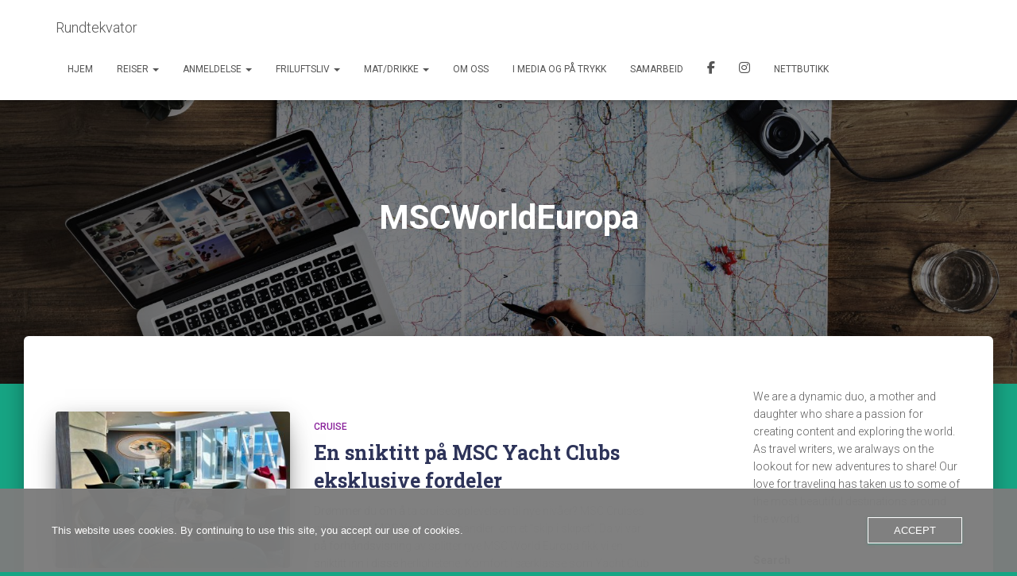

--- FILE ---
content_type: text/html; charset=UTF-8
request_url: https://www.rundtekvator.no/tag/mscworldeuropa/
body_size: 55594
content:
<!DOCTYPE html>
<html lang="en-GB" xmlns:fb="https://www.facebook.com/2008/fbml" xmlns:addthis="https://www.addthis.com/help/api-spec" >

<head>
	<meta charset='UTF-8'>
	<meta name="viewport" content="width=device-width, initial-scale=1">
	<link rel="profile" href="https://gmpg.org/xfn/11">
		<meta name='robots' content='index, follow, max-image-preview:large, max-snippet:-1, max-video-preview:-1' />

	<!-- This site is optimized with the Yoast SEO Premium plugin v26.7 (Yoast SEO v26.8) - https://yoast.com/product/yoast-seo-premium-wordpress/ -->
	<title>MSCWorldEuropa Archives - Rundtekvator</title>
	<link rel="canonical" href="https://www.rundtekvator.no/tag/mscworldeuropa/" />
	<meta property="og:locale" content="en_GB" />
	<meta property="og:type" content="article" />
	<meta property="og:title" content="MSCWorldEuropa Archives" />
	<meta property="og:url" content="https://www.rundtekvator.no/tag/mscworldeuropa/" />
	<meta property="og:site_name" content="Rundtekvator" />
	<meta name="twitter:card" content="summary_large_image" />
	<script type="application/ld+json" class="yoast-schema-graph">{"@context":"https://schema.org","@graph":[{"@type":"CollectionPage","@id":"https://www.rundtekvator.no/tag/mscworldeuropa/","url":"https://www.rundtekvator.no/tag/mscworldeuropa/","name":"MSCWorldEuropa Archives - Rundtekvator","isPartOf":{"@id":"https://www.rundtekvator.no/#website"},"primaryImageOfPage":{"@id":"https://www.rundtekvator.no/tag/mscworldeuropa/#primaryimage"},"image":{"@id":"https://www.rundtekvator.no/tag/mscworldeuropa/#primaryimage"},"thumbnailUrl":"https://www.rundtekvator.no/wp-content/uploads/2023/03/msc-yacht-club-World-Europa116.jpeg","breadcrumb":{"@id":"https://www.rundtekvator.no/tag/mscworldeuropa/#breadcrumb"},"inLanguage":"en-GB"},{"@type":"ImageObject","inLanguage":"en-GB","@id":"https://www.rundtekvator.no/tag/mscworldeuropa/#primaryimage","url":"https://www.rundtekvator.no/wp-content/uploads/2023/03/msc-yacht-club-World-Europa116.jpeg","contentUrl":"https://www.rundtekvator.no/wp-content/uploads/2023/03/msc-yacht-club-World-Europa116.jpeg","width":1170,"height":1560,"caption":"msc yacht club World Europa"},{"@type":"BreadcrumbList","@id":"https://www.rundtekvator.no/tag/mscworldeuropa/#breadcrumb","itemListElement":[{"@type":"ListItem","position":1,"name":"Home","item":"https://www.rundtekvator.no/"},{"@type":"ListItem","position":2,"name":"MSCWorldEuropa"}]},{"@type":"WebSite","@id":"https://www.rundtekvator.no/#website","url":"https://www.rundtekvator.no/","name":"Rundtekvator","description":"","publisher":{"@id":"https://www.rundtekvator.no/#organization"},"potentialAction":[{"@type":"SearchAction","target":{"@type":"EntryPoint","urlTemplate":"https://www.rundtekvator.no/?s={search_term_string}"},"query-input":{"@type":"PropertyValueSpecification","valueRequired":true,"valueName":"search_term_string"}}],"inLanguage":"en-GB"},{"@type":"Organization","@id":"https://www.rundtekvator.no/#organization","name":"Rundt Ekvator","url":"https://www.rundtekvator.no/","logo":{"@type":"ImageObject","inLanguage":"en-GB","@id":"https://www.rundtekvator.no/#/schema/logo/image/","url":"https://www.rundtekvator.no/wp-content/uploads/2021/02/den-kinesiske-mur.jpeg","contentUrl":"https://www.rundtekvator.no/wp-content/uploads/2021/02/den-kinesiske-mur.jpeg","width":1640,"height":1226,"caption":"Rundt Ekvator"},"image":{"@id":"https://www.rundtekvator.no/#/schema/logo/image/"},"sameAs":["https://www.facebook.com/rundtekvator?locale=nb_NO","https://www.instagram.com/rundtekvator/","https://no.pinterest.com/rundtekvatorgmailcom/_created/","https://www.youtube.com/channel/UCR7Bp91ZJsoz9Hnb5xUBmAQ"]}]}</script>
	<!-- / Yoast SEO Premium plugin. -->


<link rel='dns-prefetch' href='//assets.pinterest.com' />
<link rel='dns-prefetch' href='//s7.addthis.com' />
<link rel='dns-prefetch' href='//www.googletagmanager.com' />
<link rel='dns-prefetch' href='//fonts.googleapis.com' />
<link rel='dns-prefetch' href='//pagead2.googlesyndication.com' />
<link rel="alternate" type="application/rss+xml" title="Rundtekvator &raquo; Feed" href="https://www.rundtekvator.no/feed/" />
<link rel="alternate" type="application/rss+xml" title="Rundtekvator &raquo; Comments Feed" href="https://www.rundtekvator.no/comments/feed/" />
<link rel="alternate" type="application/rss+xml" title="Rundtekvator &raquo; MSCWorldEuropa Tag Feed" href="https://www.rundtekvator.no/tag/mscworldeuropa/feed/" />
<script>(()=>{"use strict";const e=[400,500,600,700,800,900],t=e=>`wprm-min-${e}`,n=e=>`wprm-max-${e}`,s=new Set,o="ResizeObserver"in window,r=o?new ResizeObserver((e=>{for(const t of e)c(t.target)})):null,i=.5/(window.devicePixelRatio||1);function c(s){const o=s.getBoundingClientRect().width||0;for(let r=0;r<e.length;r++){const c=e[r],a=o<=c+i;o>c+i?s.classList.add(t(c)):s.classList.remove(t(c)),a?s.classList.add(n(c)):s.classList.remove(n(c))}}function a(e){s.has(e)||(s.add(e),r&&r.observe(e),c(e))}!function(e=document){e.querySelectorAll(".wprm-recipe").forEach(a)}();if(new MutationObserver((e=>{for(const t of e)for(const e of t.addedNodes)e instanceof Element&&(e.matches?.(".wprm-recipe")&&a(e),e.querySelectorAll?.(".wprm-recipe").forEach(a))})).observe(document.documentElement,{childList:!0,subtree:!0}),!o){let e=0;addEventListener("resize",(()=>{e&&cancelAnimationFrame(e),e=requestAnimationFrame((()=>s.forEach(c)))}),{passive:!0})}})();</script>		<!-- This site uses the Google Analytics by MonsterInsights plugin v9.11.1 - Using Analytics tracking - https://www.monsterinsights.com/ -->
							<script src="//www.googletagmanager.com/gtag/js?id=G-TES44CCRX2"  data-cfasync="false" data-wpfc-render="false" type="text/javascript" async></script>
			<script data-cfasync="false" data-wpfc-render="false" type="text/javascript">
				var mi_version = '9.11.1';
				var mi_track_user = true;
				var mi_no_track_reason = '';
								var MonsterInsightsDefaultLocations = {"page_location":"https:\/\/www.rundtekvator.no\/tag\/mscworldeuropa\/"};
								if ( typeof MonsterInsightsPrivacyGuardFilter === 'function' ) {
					var MonsterInsightsLocations = (typeof MonsterInsightsExcludeQuery === 'object') ? MonsterInsightsPrivacyGuardFilter( MonsterInsightsExcludeQuery ) : MonsterInsightsPrivacyGuardFilter( MonsterInsightsDefaultLocations );
				} else {
					var MonsterInsightsLocations = (typeof MonsterInsightsExcludeQuery === 'object') ? MonsterInsightsExcludeQuery : MonsterInsightsDefaultLocations;
				}

								var disableStrs = [
										'ga-disable-G-TES44CCRX2',
									];

				/* Function to detect opted out users */
				function __gtagTrackerIsOptedOut() {
					for (var index = 0; index < disableStrs.length; index++) {
						if (document.cookie.indexOf(disableStrs[index] + '=true') > -1) {
							return true;
						}
					}

					return false;
				}

				/* Disable tracking if the opt-out cookie exists. */
				if (__gtagTrackerIsOptedOut()) {
					for (var index = 0; index < disableStrs.length; index++) {
						window[disableStrs[index]] = true;
					}
				}

				/* Opt-out function */
				function __gtagTrackerOptout() {
					for (var index = 0; index < disableStrs.length; index++) {
						document.cookie = disableStrs[index] + '=true; expires=Thu, 31 Dec 2099 23:59:59 UTC; path=/';
						window[disableStrs[index]] = true;
					}
				}

				if ('undefined' === typeof gaOptout) {
					function gaOptout() {
						__gtagTrackerOptout();
					}
				}
								window.dataLayer = window.dataLayer || [];

				window.MonsterInsightsDualTracker = {
					helpers: {},
					trackers: {},
				};
				if (mi_track_user) {
					function __gtagDataLayer() {
						dataLayer.push(arguments);
					}

					function __gtagTracker(type, name, parameters) {
						if (!parameters) {
							parameters = {};
						}

						if (parameters.send_to) {
							__gtagDataLayer.apply(null, arguments);
							return;
						}

						if (type === 'event') {
														parameters.send_to = monsterinsights_frontend.v4_id;
							var hookName = name;
							if (typeof parameters['event_category'] !== 'undefined') {
								hookName = parameters['event_category'] + ':' + name;
							}

							if (typeof MonsterInsightsDualTracker.trackers[hookName] !== 'undefined') {
								MonsterInsightsDualTracker.trackers[hookName](parameters);
							} else {
								__gtagDataLayer('event', name, parameters);
							}
							
						} else {
							__gtagDataLayer.apply(null, arguments);
						}
					}

					__gtagTracker('js', new Date());
					__gtagTracker('set', {
						'developer_id.dZGIzZG': true,
											});
					if ( MonsterInsightsLocations.page_location ) {
						__gtagTracker('set', MonsterInsightsLocations);
					}
										__gtagTracker('config', 'G-TES44CCRX2', {"forceSSL":"true","anonymize_ip":"true"} );
										window.gtag = __gtagTracker;										(function () {
						/* https://developers.google.com/analytics/devguides/collection/analyticsjs/ */
						/* ga and __gaTracker compatibility shim. */
						var noopfn = function () {
							return null;
						};
						var newtracker = function () {
							return new Tracker();
						};
						var Tracker = function () {
							return null;
						};
						var p = Tracker.prototype;
						p.get = noopfn;
						p.set = noopfn;
						p.send = function () {
							var args = Array.prototype.slice.call(arguments);
							args.unshift('send');
							__gaTracker.apply(null, args);
						};
						var __gaTracker = function () {
							var len = arguments.length;
							if (len === 0) {
								return;
							}
							var f = arguments[len - 1];
							if (typeof f !== 'object' || f === null || typeof f.hitCallback !== 'function') {
								if ('send' === arguments[0]) {
									var hitConverted, hitObject = false, action;
									if ('event' === arguments[1]) {
										if ('undefined' !== typeof arguments[3]) {
											hitObject = {
												'eventAction': arguments[3],
												'eventCategory': arguments[2],
												'eventLabel': arguments[4],
												'value': arguments[5] ? arguments[5] : 1,
											}
										}
									}
									if ('pageview' === arguments[1]) {
										if ('undefined' !== typeof arguments[2]) {
											hitObject = {
												'eventAction': 'page_view',
												'page_path': arguments[2],
											}
										}
									}
									if (typeof arguments[2] === 'object') {
										hitObject = arguments[2];
									}
									if (typeof arguments[5] === 'object') {
										Object.assign(hitObject, arguments[5]);
									}
									if ('undefined' !== typeof arguments[1].hitType) {
										hitObject = arguments[1];
										if ('pageview' === hitObject.hitType) {
											hitObject.eventAction = 'page_view';
										}
									}
									if (hitObject) {
										action = 'timing' === arguments[1].hitType ? 'timing_complete' : hitObject.eventAction;
										hitConverted = mapArgs(hitObject);
										__gtagTracker('event', action, hitConverted);
									}
								}
								return;
							}

							function mapArgs(args) {
								var arg, hit = {};
								var gaMap = {
									'eventCategory': 'event_category',
									'eventAction': 'event_action',
									'eventLabel': 'event_label',
									'eventValue': 'event_value',
									'nonInteraction': 'non_interaction',
									'timingCategory': 'event_category',
									'timingVar': 'name',
									'timingValue': 'value',
									'timingLabel': 'event_label',
									'page': 'page_path',
									'location': 'page_location',
									'title': 'page_title',
									'referrer' : 'page_referrer',
								};
								for (arg in args) {
																		if (!(!args.hasOwnProperty(arg) || !gaMap.hasOwnProperty(arg))) {
										hit[gaMap[arg]] = args[arg];
									} else {
										hit[arg] = args[arg];
									}
								}
								return hit;
							}

							try {
								f.hitCallback();
							} catch (ex) {
							}
						};
						__gaTracker.create = newtracker;
						__gaTracker.getByName = newtracker;
						__gaTracker.getAll = function () {
							return [];
						};
						__gaTracker.remove = noopfn;
						__gaTracker.loaded = true;
						window['__gaTracker'] = __gaTracker;
					})();
									} else {
										console.log("");
					(function () {
						function __gtagTracker() {
							return null;
						}

						window['__gtagTracker'] = __gtagTracker;
						window['gtag'] = __gtagTracker;
					})();
									}
			</script>
							<!-- / Google Analytics by MonsterInsights -->
			<script data-cfasync="false" data-wpfc-render="false" type="text/javascript">
		if (window.hasOwnProperty('MonsterInsightsDualTracker')){
			window.MonsterInsightsDualTracker.trackers['form:impression'] = function (parameters) {
				__gtagDataLayer('event', 'form_impression', {
					form_id: parameters.event_label,
					content_type: 'form',
					non_interaction: true,
					send_to: parameters.send_to,
				});
			};

			window.MonsterInsightsDualTracker.trackers['form:conversion'] = function (parameters) {
				__gtagDataLayer('event', 'generate_lead', {
					form_id: parameters.event_label,
					send_to: parameters.send_to,
				});
			};
		}
	</script>
	<style id='wp-img-auto-sizes-contain-inline-css' type='text/css'>
img:is([sizes=auto i],[sizes^="auto," i]){contain-intrinsic-size:3000px 1500px}
/*# sourceURL=wp-img-auto-sizes-contain-inline-css */
</style>
<link rel='stylesheet' id='mailmojo-css' href='https://usercontent.one/wp/www.rundtekvator.no/wp-content/plugins/mailmojo-widget/css/mailmojo.css?ver=6.9&media=1766180908' type='text/css' media='all' />
<link rel='stylesheet' id='sbi_styles-css' href='https://usercontent.one/wp/www.rundtekvator.no/wp-content/plugins/instagram-feed/css/sbi-styles.min.css?ver=6.10.0&media=1766180908' type='text/css' media='all' />
<style id='wp-emoji-styles-inline-css' type='text/css'>

	img.wp-smiley, img.emoji {
		display: inline !important;
		border: none !important;
		box-shadow: none !important;
		height: 1em !important;
		width: 1em !important;
		margin: 0 0.07em !important;
		vertical-align: -0.1em !important;
		background: none !important;
		padding: 0 !important;
	}
/*# sourceURL=wp-emoji-styles-inline-css */
</style>
<style id='wp-block-library-inline-css' type='text/css'>
:root{--wp-block-synced-color:#7a00df;--wp-block-synced-color--rgb:122,0,223;--wp-bound-block-color:var(--wp-block-synced-color);--wp-editor-canvas-background:#ddd;--wp-admin-theme-color:#007cba;--wp-admin-theme-color--rgb:0,124,186;--wp-admin-theme-color-darker-10:#006ba1;--wp-admin-theme-color-darker-10--rgb:0,107,160.5;--wp-admin-theme-color-darker-20:#005a87;--wp-admin-theme-color-darker-20--rgb:0,90,135;--wp-admin-border-width-focus:2px}@media (min-resolution:192dpi){:root{--wp-admin-border-width-focus:1.5px}}.wp-element-button{cursor:pointer}:root .has-very-light-gray-background-color{background-color:#eee}:root .has-very-dark-gray-background-color{background-color:#313131}:root .has-very-light-gray-color{color:#eee}:root .has-very-dark-gray-color{color:#313131}:root .has-vivid-green-cyan-to-vivid-cyan-blue-gradient-background{background:linear-gradient(135deg,#00d084,#0693e3)}:root .has-purple-crush-gradient-background{background:linear-gradient(135deg,#34e2e4,#4721fb 50%,#ab1dfe)}:root .has-hazy-dawn-gradient-background{background:linear-gradient(135deg,#faaca8,#dad0ec)}:root .has-subdued-olive-gradient-background{background:linear-gradient(135deg,#fafae1,#67a671)}:root .has-atomic-cream-gradient-background{background:linear-gradient(135deg,#fdd79a,#004a59)}:root .has-nightshade-gradient-background{background:linear-gradient(135deg,#330968,#31cdcf)}:root .has-midnight-gradient-background{background:linear-gradient(135deg,#020381,#2874fc)}:root{--wp--preset--font-size--normal:16px;--wp--preset--font-size--huge:42px}.has-regular-font-size{font-size:1em}.has-larger-font-size{font-size:2.625em}.has-normal-font-size{font-size:var(--wp--preset--font-size--normal)}.has-huge-font-size{font-size:var(--wp--preset--font-size--huge)}.has-text-align-center{text-align:center}.has-text-align-left{text-align:left}.has-text-align-right{text-align:right}.has-fit-text{white-space:nowrap!important}#end-resizable-editor-section{display:none}.aligncenter{clear:both}.items-justified-left{justify-content:flex-start}.items-justified-center{justify-content:center}.items-justified-right{justify-content:flex-end}.items-justified-space-between{justify-content:space-between}.screen-reader-text{border:0;clip-path:inset(50%);height:1px;margin:-1px;overflow:hidden;padding:0;position:absolute;width:1px;word-wrap:normal!important}.screen-reader-text:focus{background-color:#ddd;clip-path:none;color:#444;display:block;font-size:1em;height:auto;left:5px;line-height:normal;padding:15px 23px 14px;text-decoration:none;top:5px;width:auto;z-index:100000}html :where(.has-border-color){border-style:solid}html :where([style*=border-top-color]){border-top-style:solid}html :where([style*=border-right-color]){border-right-style:solid}html :where([style*=border-bottom-color]){border-bottom-style:solid}html :where([style*=border-left-color]){border-left-style:solid}html :where([style*=border-width]){border-style:solid}html :where([style*=border-top-width]){border-top-style:solid}html :where([style*=border-right-width]){border-right-style:solid}html :where([style*=border-bottom-width]){border-bottom-style:solid}html :where([style*=border-left-width]){border-left-style:solid}html :where(img[class*=wp-image-]){height:auto;max-width:100%}:where(figure){margin:0 0 1em}html :where(.is-position-sticky){--wp-admin--admin-bar--position-offset:var(--wp-admin--admin-bar--height,0px)}@media screen and (max-width:600px){html :where(.is-position-sticky){--wp-admin--admin-bar--position-offset:0px}}

/*# sourceURL=wp-block-library-inline-css */
</style><style id='wp-block-gallery-inline-css' type='text/css'>
.blocks-gallery-grid:not(.has-nested-images),.wp-block-gallery:not(.has-nested-images){display:flex;flex-wrap:wrap;list-style-type:none;margin:0;padding:0}.blocks-gallery-grid:not(.has-nested-images) .blocks-gallery-image,.blocks-gallery-grid:not(.has-nested-images) .blocks-gallery-item,.wp-block-gallery:not(.has-nested-images) .blocks-gallery-image,.wp-block-gallery:not(.has-nested-images) .blocks-gallery-item{display:flex;flex-direction:column;flex-grow:1;justify-content:center;margin:0 1em 1em 0;position:relative;width:calc(50% - 1em)}.blocks-gallery-grid:not(.has-nested-images) .blocks-gallery-image:nth-of-type(2n),.blocks-gallery-grid:not(.has-nested-images) .blocks-gallery-item:nth-of-type(2n),.wp-block-gallery:not(.has-nested-images) .blocks-gallery-image:nth-of-type(2n),.wp-block-gallery:not(.has-nested-images) .blocks-gallery-item:nth-of-type(2n){margin-right:0}.blocks-gallery-grid:not(.has-nested-images) .blocks-gallery-image figure,.blocks-gallery-grid:not(.has-nested-images) .blocks-gallery-item figure,.wp-block-gallery:not(.has-nested-images) .blocks-gallery-image figure,.wp-block-gallery:not(.has-nested-images) .blocks-gallery-item figure{align-items:flex-end;display:flex;height:100%;justify-content:flex-start;margin:0}.blocks-gallery-grid:not(.has-nested-images) .blocks-gallery-image img,.blocks-gallery-grid:not(.has-nested-images) .blocks-gallery-item img,.wp-block-gallery:not(.has-nested-images) .blocks-gallery-image img,.wp-block-gallery:not(.has-nested-images) .blocks-gallery-item img{display:block;height:auto;max-width:100%;width:auto}.blocks-gallery-grid:not(.has-nested-images) .blocks-gallery-image figcaption,.blocks-gallery-grid:not(.has-nested-images) .blocks-gallery-item figcaption,.wp-block-gallery:not(.has-nested-images) .blocks-gallery-image figcaption,.wp-block-gallery:not(.has-nested-images) .blocks-gallery-item figcaption{background:linear-gradient(0deg,#000000b3,#0000004d 70%,#0000);bottom:0;box-sizing:border-box;color:#fff;font-size:.8em;margin:0;max-height:100%;overflow:auto;padding:3em .77em .7em;position:absolute;text-align:center;width:100%;z-index:2}.blocks-gallery-grid:not(.has-nested-images) .blocks-gallery-image figcaption img,.blocks-gallery-grid:not(.has-nested-images) .blocks-gallery-item figcaption img,.wp-block-gallery:not(.has-nested-images) .blocks-gallery-image figcaption img,.wp-block-gallery:not(.has-nested-images) .blocks-gallery-item figcaption img{display:inline}.blocks-gallery-grid:not(.has-nested-images) figcaption,.wp-block-gallery:not(.has-nested-images) figcaption{flex-grow:1}.blocks-gallery-grid:not(.has-nested-images).is-cropped .blocks-gallery-image a,.blocks-gallery-grid:not(.has-nested-images).is-cropped .blocks-gallery-image img,.blocks-gallery-grid:not(.has-nested-images).is-cropped .blocks-gallery-item a,.blocks-gallery-grid:not(.has-nested-images).is-cropped .blocks-gallery-item img,.wp-block-gallery:not(.has-nested-images).is-cropped .blocks-gallery-image a,.wp-block-gallery:not(.has-nested-images).is-cropped .blocks-gallery-image img,.wp-block-gallery:not(.has-nested-images).is-cropped .blocks-gallery-item a,.wp-block-gallery:not(.has-nested-images).is-cropped .blocks-gallery-item img{flex:1;height:100%;object-fit:cover;width:100%}.blocks-gallery-grid:not(.has-nested-images).columns-1 .blocks-gallery-image,.blocks-gallery-grid:not(.has-nested-images).columns-1 .blocks-gallery-item,.wp-block-gallery:not(.has-nested-images).columns-1 .blocks-gallery-image,.wp-block-gallery:not(.has-nested-images).columns-1 .blocks-gallery-item{margin-right:0;width:100%}@media (min-width:600px){.blocks-gallery-grid:not(.has-nested-images).columns-3 .blocks-gallery-image,.blocks-gallery-grid:not(.has-nested-images).columns-3 .blocks-gallery-item,.wp-block-gallery:not(.has-nested-images).columns-3 .blocks-gallery-image,.wp-block-gallery:not(.has-nested-images).columns-3 .blocks-gallery-item{margin-right:1em;width:calc(33.33333% - .66667em)}.blocks-gallery-grid:not(.has-nested-images).columns-4 .blocks-gallery-image,.blocks-gallery-grid:not(.has-nested-images).columns-4 .blocks-gallery-item,.wp-block-gallery:not(.has-nested-images).columns-4 .blocks-gallery-image,.wp-block-gallery:not(.has-nested-images).columns-4 .blocks-gallery-item{margin-right:1em;width:calc(25% - .75em)}.blocks-gallery-grid:not(.has-nested-images).columns-5 .blocks-gallery-image,.blocks-gallery-grid:not(.has-nested-images).columns-5 .blocks-gallery-item,.wp-block-gallery:not(.has-nested-images).columns-5 .blocks-gallery-image,.wp-block-gallery:not(.has-nested-images).columns-5 .blocks-gallery-item{margin-right:1em;width:calc(20% - .8em)}.blocks-gallery-grid:not(.has-nested-images).columns-6 .blocks-gallery-image,.blocks-gallery-grid:not(.has-nested-images).columns-6 .blocks-gallery-item,.wp-block-gallery:not(.has-nested-images).columns-6 .blocks-gallery-image,.wp-block-gallery:not(.has-nested-images).columns-6 .blocks-gallery-item{margin-right:1em;width:calc(16.66667% - .83333em)}.blocks-gallery-grid:not(.has-nested-images).columns-7 .blocks-gallery-image,.blocks-gallery-grid:not(.has-nested-images).columns-7 .blocks-gallery-item,.wp-block-gallery:not(.has-nested-images).columns-7 .blocks-gallery-image,.wp-block-gallery:not(.has-nested-images).columns-7 .blocks-gallery-item{margin-right:1em;width:calc(14.28571% - .85714em)}.blocks-gallery-grid:not(.has-nested-images).columns-8 .blocks-gallery-image,.blocks-gallery-grid:not(.has-nested-images).columns-8 .blocks-gallery-item,.wp-block-gallery:not(.has-nested-images).columns-8 .blocks-gallery-image,.wp-block-gallery:not(.has-nested-images).columns-8 .blocks-gallery-item{margin-right:1em;width:calc(12.5% - .875em)}.blocks-gallery-grid:not(.has-nested-images).columns-1 .blocks-gallery-image:nth-of-type(1n),.blocks-gallery-grid:not(.has-nested-images).columns-1 .blocks-gallery-item:nth-of-type(1n),.blocks-gallery-grid:not(.has-nested-images).columns-2 .blocks-gallery-image:nth-of-type(2n),.blocks-gallery-grid:not(.has-nested-images).columns-2 .blocks-gallery-item:nth-of-type(2n),.blocks-gallery-grid:not(.has-nested-images).columns-3 .blocks-gallery-image:nth-of-type(3n),.blocks-gallery-grid:not(.has-nested-images).columns-3 .blocks-gallery-item:nth-of-type(3n),.blocks-gallery-grid:not(.has-nested-images).columns-4 .blocks-gallery-image:nth-of-type(4n),.blocks-gallery-grid:not(.has-nested-images).columns-4 .blocks-gallery-item:nth-of-type(4n),.blocks-gallery-grid:not(.has-nested-images).columns-5 .blocks-gallery-image:nth-of-type(5n),.blocks-gallery-grid:not(.has-nested-images).columns-5 .blocks-gallery-item:nth-of-type(5n),.blocks-gallery-grid:not(.has-nested-images).columns-6 .blocks-gallery-image:nth-of-type(6n),.blocks-gallery-grid:not(.has-nested-images).columns-6 .blocks-gallery-item:nth-of-type(6n),.blocks-gallery-grid:not(.has-nested-images).columns-7 .blocks-gallery-image:nth-of-type(7n),.blocks-gallery-grid:not(.has-nested-images).columns-7 .blocks-gallery-item:nth-of-type(7n),.blocks-gallery-grid:not(.has-nested-images).columns-8 .blocks-gallery-image:nth-of-type(8n),.blocks-gallery-grid:not(.has-nested-images).columns-8 .blocks-gallery-item:nth-of-type(8n),.wp-block-gallery:not(.has-nested-images).columns-1 .blocks-gallery-image:nth-of-type(1n),.wp-block-gallery:not(.has-nested-images).columns-1 .blocks-gallery-item:nth-of-type(1n),.wp-block-gallery:not(.has-nested-images).columns-2 .blocks-gallery-image:nth-of-type(2n),.wp-block-gallery:not(.has-nested-images).columns-2 .blocks-gallery-item:nth-of-type(2n),.wp-block-gallery:not(.has-nested-images).columns-3 .blocks-gallery-image:nth-of-type(3n),.wp-block-gallery:not(.has-nested-images).columns-3 .blocks-gallery-item:nth-of-type(3n),.wp-block-gallery:not(.has-nested-images).columns-4 .blocks-gallery-image:nth-of-type(4n),.wp-block-gallery:not(.has-nested-images).columns-4 .blocks-gallery-item:nth-of-type(4n),.wp-block-gallery:not(.has-nested-images).columns-5 .blocks-gallery-image:nth-of-type(5n),.wp-block-gallery:not(.has-nested-images).columns-5 .blocks-gallery-item:nth-of-type(5n),.wp-block-gallery:not(.has-nested-images).columns-6 .blocks-gallery-image:nth-of-type(6n),.wp-block-gallery:not(.has-nested-images).columns-6 .blocks-gallery-item:nth-of-type(6n),.wp-block-gallery:not(.has-nested-images).columns-7 .blocks-gallery-image:nth-of-type(7n),.wp-block-gallery:not(.has-nested-images).columns-7 .blocks-gallery-item:nth-of-type(7n),.wp-block-gallery:not(.has-nested-images).columns-8 .blocks-gallery-image:nth-of-type(8n),.wp-block-gallery:not(.has-nested-images).columns-8 .blocks-gallery-item:nth-of-type(8n){margin-right:0}}.blocks-gallery-grid:not(.has-nested-images) .blocks-gallery-image:last-child,.blocks-gallery-grid:not(.has-nested-images) .blocks-gallery-item:last-child,.wp-block-gallery:not(.has-nested-images) .blocks-gallery-image:last-child,.wp-block-gallery:not(.has-nested-images) .blocks-gallery-item:last-child{margin-right:0}.blocks-gallery-grid:not(.has-nested-images).alignleft,.blocks-gallery-grid:not(.has-nested-images).alignright,.wp-block-gallery:not(.has-nested-images).alignleft,.wp-block-gallery:not(.has-nested-images).alignright{max-width:420px;width:100%}.blocks-gallery-grid:not(.has-nested-images).aligncenter .blocks-gallery-item figure,.wp-block-gallery:not(.has-nested-images).aligncenter .blocks-gallery-item figure{justify-content:center}.wp-block-gallery:not(.is-cropped) .blocks-gallery-item{align-self:flex-start}figure.wp-block-gallery.has-nested-images{align-items:normal}.wp-block-gallery.has-nested-images figure.wp-block-image:not(#individual-image){margin:0;width:calc(50% - var(--wp--style--unstable-gallery-gap, 16px)/2)}.wp-block-gallery.has-nested-images figure.wp-block-image{box-sizing:border-box;display:flex;flex-direction:column;flex-grow:1;justify-content:center;max-width:100%;position:relative}.wp-block-gallery.has-nested-images figure.wp-block-image>a,.wp-block-gallery.has-nested-images figure.wp-block-image>div{flex-direction:column;flex-grow:1;margin:0}.wp-block-gallery.has-nested-images figure.wp-block-image img{display:block;height:auto;max-width:100%!important;width:auto}.wp-block-gallery.has-nested-images figure.wp-block-image figcaption,.wp-block-gallery.has-nested-images figure.wp-block-image:has(figcaption):before{bottom:0;left:0;max-height:100%;position:absolute;right:0}.wp-block-gallery.has-nested-images figure.wp-block-image:has(figcaption):before{backdrop-filter:blur(3px);content:"";height:100%;-webkit-mask-image:linear-gradient(0deg,#000 20%,#0000);mask-image:linear-gradient(0deg,#000 20%,#0000);max-height:40%;pointer-events:none}.wp-block-gallery.has-nested-images figure.wp-block-image figcaption{box-sizing:border-box;color:#fff;font-size:13px;margin:0;overflow:auto;padding:1em;text-align:center;text-shadow:0 0 1.5px #000}.wp-block-gallery.has-nested-images figure.wp-block-image figcaption::-webkit-scrollbar{height:12px;width:12px}.wp-block-gallery.has-nested-images figure.wp-block-image figcaption::-webkit-scrollbar-track{background-color:initial}.wp-block-gallery.has-nested-images figure.wp-block-image figcaption::-webkit-scrollbar-thumb{background-clip:padding-box;background-color:initial;border:3px solid #0000;border-radius:8px}.wp-block-gallery.has-nested-images figure.wp-block-image figcaption:focus-within::-webkit-scrollbar-thumb,.wp-block-gallery.has-nested-images figure.wp-block-image figcaption:focus::-webkit-scrollbar-thumb,.wp-block-gallery.has-nested-images figure.wp-block-image figcaption:hover::-webkit-scrollbar-thumb{background-color:#fffc}.wp-block-gallery.has-nested-images figure.wp-block-image figcaption{scrollbar-color:#0000 #0000;scrollbar-gutter:stable both-edges;scrollbar-width:thin}.wp-block-gallery.has-nested-images figure.wp-block-image figcaption:focus,.wp-block-gallery.has-nested-images figure.wp-block-image figcaption:focus-within,.wp-block-gallery.has-nested-images figure.wp-block-image figcaption:hover{scrollbar-color:#fffc #0000}.wp-block-gallery.has-nested-images figure.wp-block-image figcaption{will-change:transform}@media (hover:none){.wp-block-gallery.has-nested-images figure.wp-block-image figcaption{scrollbar-color:#fffc #0000}}.wp-block-gallery.has-nested-images figure.wp-block-image figcaption{background:linear-gradient(0deg,#0006,#0000)}.wp-block-gallery.has-nested-images figure.wp-block-image figcaption img{display:inline}.wp-block-gallery.has-nested-images figure.wp-block-image figcaption a{color:inherit}.wp-block-gallery.has-nested-images figure.wp-block-image.has-custom-border img{box-sizing:border-box}.wp-block-gallery.has-nested-images figure.wp-block-image.has-custom-border>a,.wp-block-gallery.has-nested-images figure.wp-block-image.has-custom-border>div,.wp-block-gallery.has-nested-images figure.wp-block-image.is-style-rounded>a,.wp-block-gallery.has-nested-images figure.wp-block-image.is-style-rounded>div{flex:1 1 auto}.wp-block-gallery.has-nested-images figure.wp-block-image.has-custom-border figcaption,.wp-block-gallery.has-nested-images figure.wp-block-image.is-style-rounded figcaption{background:none;color:inherit;flex:initial;margin:0;padding:10px 10px 9px;position:relative;text-shadow:none}.wp-block-gallery.has-nested-images figure.wp-block-image.has-custom-border:before,.wp-block-gallery.has-nested-images figure.wp-block-image.is-style-rounded:before{content:none}.wp-block-gallery.has-nested-images figcaption{flex-basis:100%;flex-grow:1;text-align:center}.wp-block-gallery.has-nested-images:not(.is-cropped) figure.wp-block-image:not(#individual-image){margin-bottom:auto;margin-top:0}.wp-block-gallery.has-nested-images.is-cropped figure.wp-block-image:not(#individual-image){align-self:inherit}.wp-block-gallery.has-nested-images.is-cropped figure.wp-block-image:not(#individual-image)>a,.wp-block-gallery.has-nested-images.is-cropped figure.wp-block-image:not(#individual-image)>div:not(.components-drop-zone){display:flex}.wp-block-gallery.has-nested-images.is-cropped figure.wp-block-image:not(#individual-image) a,.wp-block-gallery.has-nested-images.is-cropped figure.wp-block-image:not(#individual-image) img{flex:1 0 0%;height:100%;object-fit:cover;width:100%}.wp-block-gallery.has-nested-images.columns-1 figure.wp-block-image:not(#individual-image){width:100%}@media (min-width:600px){.wp-block-gallery.has-nested-images.columns-3 figure.wp-block-image:not(#individual-image){width:calc(33.33333% - var(--wp--style--unstable-gallery-gap, 16px)*.66667)}.wp-block-gallery.has-nested-images.columns-4 figure.wp-block-image:not(#individual-image){width:calc(25% - var(--wp--style--unstable-gallery-gap, 16px)*.75)}.wp-block-gallery.has-nested-images.columns-5 figure.wp-block-image:not(#individual-image){width:calc(20% - var(--wp--style--unstable-gallery-gap, 16px)*.8)}.wp-block-gallery.has-nested-images.columns-6 figure.wp-block-image:not(#individual-image){width:calc(16.66667% - var(--wp--style--unstable-gallery-gap, 16px)*.83333)}.wp-block-gallery.has-nested-images.columns-7 figure.wp-block-image:not(#individual-image){width:calc(14.28571% - var(--wp--style--unstable-gallery-gap, 16px)*.85714)}.wp-block-gallery.has-nested-images.columns-8 figure.wp-block-image:not(#individual-image){width:calc(12.5% - var(--wp--style--unstable-gallery-gap, 16px)*.875)}.wp-block-gallery.has-nested-images.columns-default figure.wp-block-image:not(#individual-image){width:calc(33.33% - var(--wp--style--unstable-gallery-gap, 16px)*.66667)}.wp-block-gallery.has-nested-images.columns-default figure.wp-block-image:not(#individual-image):first-child:nth-last-child(2),.wp-block-gallery.has-nested-images.columns-default figure.wp-block-image:not(#individual-image):first-child:nth-last-child(2)~figure.wp-block-image:not(#individual-image){width:calc(50% - var(--wp--style--unstable-gallery-gap, 16px)*.5)}.wp-block-gallery.has-nested-images.columns-default figure.wp-block-image:not(#individual-image):first-child:last-child{width:100%}}.wp-block-gallery.has-nested-images.alignleft,.wp-block-gallery.has-nested-images.alignright{max-width:420px;width:100%}.wp-block-gallery.has-nested-images.aligncenter{justify-content:center}
/*# sourceURL=https://www.rundtekvator.no/wp-includes/blocks/gallery/style.min.css */
</style>
<style id='wp-block-heading-inline-css' type='text/css'>
h1:where(.wp-block-heading).has-background,h2:where(.wp-block-heading).has-background,h3:where(.wp-block-heading).has-background,h4:where(.wp-block-heading).has-background,h5:where(.wp-block-heading).has-background,h6:where(.wp-block-heading).has-background{padding:1.25em 2.375em}h1.has-text-align-left[style*=writing-mode]:where([style*=vertical-lr]),h1.has-text-align-right[style*=writing-mode]:where([style*=vertical-rl]),h2.has-text-align-left[style*=writing-mode]:where([style*=vertical-lr]),h2.has-text-align-right[style*=writing-mode]:where([style*=vertical-rl]),h3.has-text-align-left[style*=writing-mode]:where([style*=vertical-lr]),h3.has-text-align-right[style*=writing-mode]:where([style*=vertical-rl]),h4.has-text-align-left[style*=writing-mode]:where([style*=vertical-lr]),h4.has-text-align-right[style*=writing-mode]:where([style*=vertical-rl]),h5.has-text-align-left[style*=writing-mode]:where([style*=vertical-lr]),h5.has-text-align-right[style*=writing-mode]:where([style*=vertical-rl]),h6.has-text-align-left[style*=writing-mode]:where([style*=vertical-lr]),h6.has-text-align-right[style*=writing-mode]:where([style*=vertical-rl]){rotate:180deg}
/*# sourceURL=https://www.rundtekvator.no/wp-includes/blocks/heading/style.min.css */
</style>
<style id='wp-block-image-inline-css' type='text/css'>
.wp-block-image>a,.wp-block-image>figure>a{display:inline-block}.wp-block-image img{box-sizing:border-box;height:auto;max-width:100%;vertical-align:bottom}@media not (prefers-reduced-motion){.wp-block-image img.hide{visibility:hidden}.wp-block-image img.show{animation:show-content-image .4s}}.wp-block-image[style*=border-radius] img,.wp-block-image[style*=border-radius]>a{border-radius:inherit}.wp-block-image.has-custom-border img{box-sizing:border-box}.wp-block-image.aligncenter{text-align:center}.wp-block-image.alignfull>a,.wp-block-image.alignwide>a{width:100%}.wp-block-image.alignfull img,.wp-block-image.alignwide img{height:auto;width:100%}.wp-block-image .aligncenter,.wp-block-image .alignleft,.wp-block-image .alignright,.wp-block-image.aligncenter,.wp-block-image.alignleft,.wp-block-image.alignright{display:table}.wp-block-image .aligncenter>figcaption,.wp-block-image .alignleft>figcaption,.wp-block-image .alignright>figcaption,.wp-block-image.aligncenter>figcaption,.wp-block-image.alignleft>figcaption,.wp-block-image.alignright>figcaption{caption-side:bottom;display:table-caption}.wp-block-image .alignleft{float:left;margin:.5em 1em .5em 0}.wp-block-image .alignright{float:right;margin:.5em 0 .5em 1em}.wp-block-image .aligncenter{margin-left:auto;margin-right:auto}.wp-block-image :where(figcaption){margin-bottom:1em;margin-top:.5em}.wp-block-image.is-style-circle-mask img{border-radius:9999px}@supports ((-webkit-mask-image:none) or (mask-image:none)) or (-webkit-mask-image:none){.wp-block-image.is-style-circle-mask img{border-radius:0;-webkit-mask-image:url('data:image/svg+xml;utf8,<svg viewBox="0 0 100 100" xmlns="http://www.w3.org/2000/svg"><circle cx="50" cy="50" r="50"/></svg>');mask-image:url('data:image/svg+xml;utf8,<svg viewBox="0 0 100 100" xmlns="http://www.w3.org/2000/svg"><circle cx="50" cy="50" r="50"/></svg>');mask-mode:alpha;-webkit-mask-position:center;mask-position:center;-webkit-mask-repeat:no-repeat;mask-repeat:no-repeat;-webkit-mask-size:contain;mask-size:contain}}:root :where(.wp-block-image.is-style-rounded img,.wp-block-image .is-style-rounded img){border-radius:9999px}.wp-block-image figure{margin:0}.wp-lightbox-container{display:flex;flex-direction:column;position:relative}.wp-lightbox-container img{cursor:zoom-in}.wp-lightbox-container img:hover+button{opacity:1}.wp-lightbox-container button{align-items:center;backdrop-filter:blur(16px) saturate(180%);background-color:#5a5a5a40;border:none;border-radius:4px;cursor:zoom-in;display:flex;height:20px;justify-content:center;opacity:0;padding:0;position:absolute;right:16px;text-align:center;top:16px;width:20px;z-index:100}@media not (prefers-reduced-motion){.wp-lightbox-container button{transition:opacity .2s ease}}.wp-lightbox-container button:focus-visible{outline:3px auto #5a5a5a40;outline:3px auto -webkit-focus-ring-color;outline-offset:3px}.wp-lightbox-container button:hover{cursor:pointer;opacity:1}.wp-lightbox-container button:focus{opacity:1}.wp-lightbox-container button:focus,.wp-lightbox-container button:hover,.wp-lightbox-container button:not(:hover):not(:active):not(.has-background){background-color:#5a5a5a40;border:none}.wp-lightbox-overlay{box-sizing:border-box;cursor:zoom-out;height:100vh;left:0;overflow:hidden;position:fixed;top:0;visibility:hidden;width:100%;z-index:100000}.wp-lightbox-overlay .close-button{align-items:center;cursor:pointer;display:flex;justify-content:center;min-height:40px;min-width:40px;padding:0;position:absolute;right:calc(env(safe-area-inset-right) + 16px);top:calc(env(safe-area-inset-top) + 16px);z-index:5000000}.wp-lightbox-overlay .close-button:focus,.wp-lightbox-overlay .close-button:hover,.wp-lightbox-overlay .close-button:not(:hover):not(:active):not(.has-background){background:none;border:none}.wp-lightbox-overlay .lightbox-image-container{height:var(--wp--lightbox-container-height);left:50%;overflow:hidden;position:absolute;top:50%;transform:translate(-50%,-50%);transform-origin:top left;width:var(--wp--lightbox-container-width);z-index:9999999999}.wp-lightbox-overlay .wp-block-image{align-items:center;box-sizing:border-box;display:flex;height:100%;justify-content:center;margin:0;position:relative;transform-origin:0 0;width:100%;z-index:3000000}.wp-lightbox-overlay .wp-block-image img{height:var(--wp--lightbox-image-height);min-height:var(--wp--lightbox-image-height);min-width:var(--wp--lightbox-image-width);width:var(--wp--lightbox-image-width)}.wp-lightbox-overlay .wp-block-image figcaption{display:none}.wp-lightbox-overlay button{background:none;border:none}.wp-lightbox-overlay .scrim{background-color:#fff;height:100%;opacity:.9;position:absolute;width:100%;z-index:2000000}.wp-lightbox-overlay.active{visibility:visible}@media not (prefers-reduced-motion){.wp-lightbox-overlay.active{animation:turn-on-visibility .25s both}.wp-lightbox-overlay.active img{animation:turn-on-visibility .35s both}.wp-lightbox-overlay.show-closing-animation:not(.active){animation:turn-off-visibility .35s both}.wp-lightbox-overlay.show-closing-animation:not(.active) img{animation:turn-off-visibility .25s both}.wp-lightbox-overlay.zoom.active{animation:none;opacity:1;visibility:visible}.wp-lightbox-overlay.zoom.active .lightbox-image-container{animation:lightbox-zoom-in .4s}.wp-lightbox-overlay.zoom.active .lightbox-image-container img{animation:none}.wp-lightbox-overlay.zoom.active .scrim{animation:turn-on-visibility .4s forwards}.wp-lightbox-overlay.zoom.show-closing-animation:not(.active){animation:none}.wp-lightbox-overlay.zoom.show-closing-animation:not(.active) .lightbox-image-container{animation:lightbox-zoom-out .4s}.wp-lightbox-overlay.zoom.show-closing-animation:not(.active) .lightbox-image-container img{animation:none}.wp-lightbox-overlay.zoom.show-closing-animation:not(.active) .scrim{animation:turn-off-visibility .4s forwards}}@keyframes show-content-image{0%{visibility:hidden}99%{visibility:hidden}to{visibility:visible}}@keyframes turn-on-visibility{0%{opacity:0}to{opacity:1}}@keyframes turn-off-visibility{0%{opacity:1;visibility:visible}99%{opacity:0;visibility:visible}to{opacity:0;visibility:hidden}}@keyframes lightbox-zoom-in{0%{transform:translate(calc((-100vw + var(--wp--lightbox-scrollbar-width))/2 + var(--wp--lightbox-initial-left-position)),calc(-50vh + var(--wp--lightbox-initial-top-position))) scale(var(--wp--lightbox-scale))}to{transform:translate(-50%,-50%) scale(1)}}@keyframes lightbox-zoom-out{0%{transform:translate(-50%,-50%) scale(1);visibility:visible}99%{visibility:visible}to{transform:translate(calc((-100vw + var(--wp--lightbox-scrollbar-width))/2 + var(--wp--lightbox-initial-left-position)),calc(-50vh + var(--wp--lightbox-initial-top-position))) scale(var(--wp--lightbox-scale));visibility:hidden}}
/*# sourceURL=https://www.rundtekvator.no/wp-includes/blocks/image/style.min.css */
</style>
<style id='wp-block-list-inline-css' type='text/css'>
ol,ul{box-sizing:border-box}:root :where(.wp-block-list.has-background){padding:1.25em 2.375em}
/*# sourceURL=https://www.rundtekvator.no/wp-includes/blocks/list/style.min.css */
</style>
<style id='wp-block-search-inline-css' type='text/css'>
.wp-block-search__button{margin-left:10px;word-break:normal}.wp-block-search__button.has-icon{line-height:0}.wp-block-search__button svg{height:1.25em;min-height:24px;min-width:24px;width:1.25em;fill:currentColor;vertical-align:text-bottom}:where(.wp-block-search__button){border:1px solid #ccc;padding:6px 10px}.wp-block-search__inside-wrapper{display:flex;flex:auto;flex-wrap:nowrap;max-width:100%}.wp-block-search__label{width:100%}.wp-block-search.wp-block-search__button-only .wp-block-search__button{box-sizing:border-box;display:flex;flex-shrink:0;justify-content:center;margin-left:0;max-width:100%}.wp-block-search.wp-block-search__button-only .wp-block-search__inside-wrapper{min-width:0!important;transition-property:width}.wp-block-search.wp-block-search__button-only .wp-block-search__input{flex-basis:100%;transition-duration:.3s}.wp-block-search.wp-block-search__button-only.wp-block-search__searchfield-hidden,.wp-block-search.wp-block-search__button-only.wp-block-search__searchfield-hidden .wp-block-search__inside-wrapper{overflow:hidden}.wp-block-search.wp-block-search__button-only.wp-block-search__searchfield-hidden .wp-block-search__input{border-left-width:0!important;border-right-width:0!important;flex-basis:0;flex-grow:0;margin:0;min-width:0!important;padding-left:0!important;padding-right:0!important;width:0!important}:where(.wp-block-search__input){appearance:none;border:1px solid #949494;flex-grow:1;font-family:inherit;font-size:inherit;font-style:inherit;font-weight:inherit;letter-spacing:inherit;line-height:inherit;margin-left:0;margin-right:0;min-width:3rem;padding:8px;text-decoration:unset!important;text-transform:inherit}:where(.wp-block-search__button-inside .wp-block-search__inside-wrapper){background-color:#fff;border:1px solid #949494;box-sizing:border-box;padding:4px}:where(.wp-block-search__button-inside .wp-block-search__inside-wrapper) .wp-block-search__input{border:none;border-radius:0;padding:0 4px}:where(.wp-block-search__button-inside .wp-block-search__inside-wrapper) .wp-block-search__input:focus{outline:none}:where(.wp-block-search__button-inside .wp-block-search__inside-wrapper) :where(.wp-block-search__button){padding:4px 8px}.wp-block-search.aligncenter .wp-block-search__inside-wrapper{margin:auto}.wp-block[data-align=right] .wp-block-search.wp-block-search__button-only .wp-block-search__inside-wrapper{float:right}
/*# sourceURL=https://www.rundtekvator.no/wp-includes/blocks/search/style.min.css */
</style>
<style id='wp-block-embed-inline-css' type='text/css'>
.wp-block-embed.alignleft,.wp-block-embed.alignright,.wp-block[data-align=left]>[data-type="core/embed"],.wp-block[data-align=right]>[data-type="core/embed"]{max-width:360px;width:100%}.wp-block-embed.alignleft .wp-block-embed__wrapper,.wp-block-embed.alignright .wp-block-embed__wrapper,.wp-block[data-align=left]>[data-type="core/embed"] .wp-block-embed__wrapper,.wp-block[data-align=right]>[data-type="core/embed"] .wp-block-embed__wrapper{min-width:280px}.wp-block-cover .wp-block-embed{min-height:240px;min-width:320px}.wp-block-embed{overflow-wrap:break-word}.wp-block-embed :where(figcaption){margin-bottom:1em;margin-top:.5em}.wp-block-embed iframe{max-width:100%}.wp-block-embed__wrapper{position:relative}.wp-embed-responsive .wp-has-aspect-ratio .wp-block-embed__wrapper:before{content:"";display:block;padding-top:50%}.wp-embed-responsive .wp-has-aspect-ratio iframe{bottom:0;height:100%;left:0;position:absolute;right:0;top:0;width:100%}.wp-embed-responsive .wp-embed-aspect-21-9 .wp-block-embed__wrapper:before{padding-top:42.85%}.wp-embed-responsive .wp-embed-aspect-18-9 .wp-block-embed__wrapper:before{padding-top:50%}.wp-embed-responsive .wp-embed-aspect-16-9 .wp-block-embed__wrapper:before{padding-top:56.25%}.wp-embed-responsive .wp-embed-aspect-4-3 .wp-block-embed__wrapper:before{padding-top:75%}.wp-embed-responsive .wp-embed-aspect-1-1 .wp-block-embed__wrapper:before{padding-top:100%}.wp-embed-responsive .wp-embed-aspect-9-16 .wp-block-embed__wrapper:before{padding-top:177.77%}.wp-embed-responsive .wp-embed-aspect-1-2 .wp-block-embed__wrapper:before{padding-top:200%}
/*# sourceURL=https://www.rundtekvator.no/wp-includes/blocks/embed/style.min.css */
</style>
<style id='wp-block-paragraph-inline-css' type='text/css'>
.is-small-text{font-size:.875em}.is-regular-text{font-size:1em}.is-large-text{font-size:2.25em}.is-larger-text{font-size:3em}.has-drop-cap:not(:focus):first-letter{float:left;font-size:8.4em;font-style:normal;font-weight:100;line-height:.68;margin:.05em .1em 0 0;text-transform:uppercase}body.rtl .has-drop-cap:not(:focus):first-letter{float:none;margin-left:.1em}p.has-drop-cap.has-background{overflow:hidden}:root :where(p.has-background){padding:1.25em 2.375em}:where(p.has-text-color:not(.has-link-color)) a{color:inherit}p.has-text-align-left[style*="writing-mode:vertical-lr"],p.has-text-align-right[style*="writing-mode:vertical-rl"]{rotate:180deg}
/*# sourceURL=https://www.rundtekvator.no/wp-includes/blocks/paragraph/style.min.css */
</style>
<style id='global-styles-inline-css' type='text/css'>
:root{--wp--preset--aspect-ratio--square: 1;--wp--preset--aspect-ratio--4-3: 4/3;--wp--preset--aspect-ratio--3-4: 3/4;--wp--preset--aspect-ratio--3-2: 3/2;--wp--preset--aspect-ratio--2-3: 2/3;--wp--preset--aspect-ratio--16-9: 16/9;--wp--preset--aspect-ratio--9-16: 9/16;--wp--preset--color--black: #000000;--wp--preset--color--cyan-bluish-gray: #abb8c3;--wp--preset--color--white: #ffffff;--wp--preset--color--pale-pink: #f78da7;--wp--preset--color--vivid-red: #cf2e2e;--wp--preset--color--luminous-vivid-orange: #ff6900;--wp--preset--color--luminous-vivid-amber: #fcb900;--wp--preset--color--light-green-cyan: #7bdcb5;--wp--preset--color--vivid-green-cyan: #00d084;--wp--preset--color--pale-cyan-blue: #8ed1fc;--wp--preset--color--vivid-cyan-blue: #0693e3;--wp--preset--color--vivid-purple: #9b51e0;--wp--preset--color--accent: #15997e;--wp--preset--color--secondary: #2d3359;--wp--preset--color--background-color: #17a584;--wp--preset--color--header-gradient: #a81d84;--wp--preset--color--body-color: #999999;--wp--preset--color--header-overlay-color: rgba(0,0,0,0.5);--wp--preset--color--header-text-color: #fffffe;--wp--preset--color--navbar-background: #fffffd;--wp--preset--color--navbar-text-color: #555555;--wp--preset--color--navbar-text-color-hover: #e91e63;--wp--preset--color--navbar-transparent-text-color: #fffffc;--wp--preset--gradient--vivid-cyan-blue-to-vivid-purple: linear-gradient(135deg,rgb(6,147,227) 0%,rgb(155,81,224) 100%);--wp--preset--gradient--light-green-cyan-to-vivid-green-cyan: linear-gradient(135deg,rgb(122,220,180) 0%,rgb(0,208,130) 100%);--wp--preset--gradient--luminous-vivid-amber-to-luminous-vivid-orange: linear-gradient(135deg,rgb(252,185,0) 0%,rgb(255,105,0) 100%);--wp--preset--gradient--luminous-vivid-orange-to-vivid-red: linear-gradient(135deg,rgb(255,105,0) 0%,rgb(207,46,46) 100%);--wp--preset--gradient--very-light-gray-to-cyan-bluish-gray: linear-gradient(135deg,rgb(238,238,238) 0%,rgb(169,184,195) 100%);--wp--preset--gradient--cool-to-warm-spectrum: linear-gradient(135deg,rgb(74,234,220) 0%,rgb(151,120,209) 20%,rgb(207,42,186) 40%,rgb(238,44,130) 60%,rgb(251,105,98) 80%,rgb(254,248,76) 100%);--wp--preset--gradient--blush-light-purple: linear-gradient(135deg,rgb(255,206,236) 0%,rgb(152,150,240) 100%);--wp--preset--gradient--blush-bordeaux: linear-gradient(135deg,rgb(254,205,165) 0%,rgb(254,45,45) 50%,rgb(107,0,62) 100%);--wp--preset--gradient--luminous-dusk: linear-gradient(135deg,rgb(255,203,112) 0%,rgb(199,81,192) 50%,rgb(65,88,208) 100%);--wp--preset--gradient--pale-ocean: linear-gradient(135deg,rgb(255,245,203) 0%,rgb(182,227,212) 50%,rgb(51,167,181) 100%);--wp--preset--gradient--electric-grass: linear-gradient(135deg,rgb(202,248,128) 0%,rgb(113,206,126) 100%);--wp--preset--gradient--midnight: linear-gradient(135deg,rgb(2,3,129) 0%,rgb(40,116,252) 100%);--wp--preset--font-size--small: 13px;--wp--preset--font-size--medium: 20px;--wp--preset--font-size--large: 36px;--wp--preset--font-size--x-large: 42px;--wp--preset--spacing--20: 0.44rem;--wp--preset--spacing--30: 0.67rem;--wp--preset--spacing--40: 1rem;--wp--preset--spacing--50: 1.5rem;--wp--preset--spacing--60: 2.25rem;--wp--preset--spacing--70: 3.38rem;--wp--preset--spacing--80: 5.06rem;--wp--preset--shadow--natural: 6px 6px 9px rgba(0, 0, 0, 0.2);--wp--preset--shadow--deep: 12px 12px 50px rgba(0, 0, 0, 0.4);--wp--preset--shadow--sharp: 6px 6px 0px rgba(0, 0, 0, 0.2);--wp--preset--shadow--outlined: 6px 6px 0px -3px rgb(255, 255, 255), 6px 6px rgb(0, 0, 0);--wp--preset--shadow--crisp: 6px 6px 0px rgb(0, 0, 0);}:root :where(.is-layout-flow) > :first-child{margin-block-start: 0;}:root :where(.is-layout-flow) > :last-child{margin-block-end: 0;}:root :where(.is-layout-flow) > *{margin-block-start: 24px;margin-block-end: 0;}:root :where(.is-layout-constrained) > :first-child{margin-block-start: 0;}:root :where(.is-layout-constrained) > :last-child{margin-block-end: 0;}:root :where(.is-layout-constrained) > *{margin-block-start: 24px;margin-block-end: 0;}:root :where(.is-layout-flex){gap: 24px;}:root :where(.is-layout-grid){gap: 24px;}body .is-layout-flex{display: flex;}.is-layout-flex{flex-wrap: wrap;align-items: center;}.is-layout-flex > :is(*, div){margin: 0;}body .is-layout-grid{display: grid;}.is-layout-grid > :is(*, div){margin: 0;}.has-black-color{color: var(--wp--preset--color--black) !important;}.has-cyan-bluish-gray-color{color: var(--wp--preset--color--cyan-bluish-gray) !important;}.has-white-color{color: var(--wp--preset--color--white) !important;}.has-pale-pink-color{color: var(--wp--preset--color--pale-pink) !important;}.has-vivid-red-color{color: var(--wp--preset--color--vivid-red) !important;}.has-luminous-vivid-orange-color{color: var(--wp--preset--color--luminous-vivid-orange) !important;}.has-luminous-vivid-amber-color{color: var(--wp--preset--color--luminous-vivid-amber) !important;}.has-light-green-cyan-color{color: var(--wp--preset--color--light-green-cyan) !important;}.has-vivid-green-cyan-color{color: var(--wp--preset--color--vivid-green-cyan) !important;}.has-pale-cyan-blue-color{color: var(--wp--preset--color--pale-cyan-blue) !important;}.has-vivid-cyan-blue-color{color: var(--wp--preset--color--vivid-cyan-blue) !important;}.has-vivid-purple-color{color: var(--wp--preset--color--vivid-purple) !important;}.has-accent-color{color: var(--wp--preset--color--accent) !important;}.has-secondary-color{color: var(--wp--preset--color--secondary) !important;}.has-background-color-color{color: var(--wp--preset--color--background-color) !important;}.has-header-gradient-color{color: var(--wp--preset--color--header-gradient) !important;}.has-body-color-color{color: var(--wp--preset--color--body-color) !important;}.has-header-overlay-color-color{color: var(--wp--preset--color--header-overlay-color) !important;}.has-header-text-color-color{color: var(--wp--preset--color--header-text-color) !important;}.has-navbar-background-color{color: var(--wp--preset--color--navbar-background) !important;}.has-navbar-text-color-color{color: var(--wp--preset--color--navbar-text-color) !important;}.has-navbar-text-color-hover-color{color: var(--wp--preset--color--navbar-text-color-hover) !important;}.has-navbar-transparent-text-color-color{color: var(--wp--preset--color--navbar-transparent-text-color) !important;}.has-black-background-color{background-color: var(--wp--preset--color--black) !important;}.has-cyan-bluish-gray-background-color{background-color: var(--wp--preset--color--cyan-bluish-gray) !important;}.has-white-background-color{background-color: var(--wp--preset--color--white) !important;}.has-pale-pink-background-color{background-color: var(--wp--preset--color--pale-pink) !important;}.has-vivid-red-background-color{background-color: var(--wp--preset--color--vivid-red) !important;}.has-luminous-vivid-orange-background-color{background-color: var(--wp--preset--color--luminous-vivid-orange) !important;}.has-luminous-vivid-amber-background-color{background-color: var(--wp--preset--color--luminous-vivid-amber) !important;}.has-light-green-cyan-background-color{background-color: var(--wp--preset--color--light-green-cyan) !important;}.has-vivid-green-cyan-background-color{background-color: var(--wp--preset--color--vivid-green-cyan) !important;}.has-pale-cyan-blue-background-color{background-color: var(--wp--preset--color--pale-cyan-blue) !important;}.has-vivid-cyan-blue-background-color{background-color: var(--wp--preset--color--vivid-cyan-blue) !important;}.has-vivid-purple-background-color{background-color: var(--wp--preset--color--vivid-purple) !important;}.has-accent-background-color{background-color: var(--wp--preset--color--accent) !important;}.has-secondary-background-color{background-color: var(--wp--preset--color--secondary) !important;}.has-background-color-background-color{background-color: var(--wp--preset--color--background-color) !important;}.has-header-gradient-background-color{background-color: var(--wp--preset--color--header-gradient) !important;}.has-body-color-background-color{background-color: var(--wp--preset--color--body-color) !important;}.has-header-overlay-color-background-color{background-color: var(--wp--preset--color--header-overlay-color) !important;}.has-header-text-color-background-color{background-color: var(--wp--preset--color--header-text-color) !important;}.has-navbar-background-background-color{background-color: var(--wp--preset--color--navbar-background) !important;}.has-navbar-text-color-background-color{background-color: var(--wp--preset--color--navbar-text-color) !important;}.has-navbar-text-color-hover-background-color{background-color: var(--wp--preset--color--navbar-text-color-hover) !important;}.has-navbar-transparent-text-color-background-color{background-color: var(--wp--preset--color--navbar-transparent-text-color) !important;}.has-black-border-color{border-color: var(--wp--preset--color--black) !important;}.has-cyan-bluish-gray-border-color{border-color: var(--wp--preset--color--cyan-bluish-gray) !important;}.has-white-border-color{border-color: var(--wp--preset--color--white) !important;}.has-pale-pink-border-color{border-color: var(--wp--preset--color--pale-pink) !important;}.has-vivid-red-border-color{border-color: var(--wp--preset--color--vivid-red) !important;}.has-luminous-vivid-orange-border-color{border-color: var(--wp--preset--color--luminous-vivid-orange) !important;}.has-luminous-vivid-amber-border-color{border-color: var(--wp--preset--color--luminous-vivid-amber) !important;}.has-light-green-cyan-border-color{border-color: var(--wp--preset--color--light-green-cyan) !important;}.has-vivid-green-cyan-border-color{border-color: var(--wp--preset--color--vivid-green-cyan) !important;}.has-pale-cyan-blue-border-color{border-color: var(--wp--preset--color--pale-cyan-blue) !important;}.has-vivid-cyan-blue-border-color{border-color: var(--wp--preset--color--vivid-cyan-blue) !important;}.has-vivid-purple-border-color{border-color: var(--wp--preset--color--vivid-purple) !important;}.has-accent-border-color{border-color: var(--wp--preset--color--accent) !important;}.has-secondary-border-color{border-color: var(--wp--preset--color--secondary) !important;}.has-background-color-border-color{border-color: var(--wp--preset--color--background-color) !important;}.has-header-gradient-border-color{border-color: var(--wp--preset--color--header-gradient) !important;}.has-body-color-border-color{border-color: var(--wp--preset--color--body-color) !important;}.has-header-overlay-color-border-color{border-color: var(--wp--preset--color--header-overlay-color) !important;}.has-header-text-color-border-color{border-color: var(--wp--preset--color--header-text-color) !important;}.has-navbar-background-border-color{border-color: var(--wp--preset--color--navbar-background) !important;}.has-navbar-text-color-border-color{border-color: var(--wp--preset--color--navbar-text-color) !important;}.has-navbar-text-color-hover-border-color{border-color: var(--wp--preset--color--navbar-text-color-hover) !important;}.has-navbar-transparent-text-color-border-color{border-color: var(--wp--preset--color--navbar-transparent-text-color) !important;}.has-vivid-cyan-blue-to-vivid-purple-gradient-background{background: var(--wp--preset--gradient--vivid-cyan-blue-to-vivid-purple) !important;}.has-light-green-cyan-to-vivid-green-cyan-gradient-background{background: var(--wp--preset--gradient--light-green-cyan-to-vivid-green-cyan) !important;}.has-luminous-vivid-amber-to-luminous-vivid-orange-gradient-background{background: var(--wp--preset--gradient--luminous-vivid-amber-to-luminous-vivid-orange) !important;}.has-luminous-vivid-orange-to-vivid-red-gradient-background{background: var(--wp--preset--gradient--luminous-vivid-orange-to-vivid-red) !important;}.has-very-light-gray-to-cyan-bluish-gray-gradient-background{background: var(--wp--preset--gradient--very-light-gray-to-cyan-bluish-gray) !important;}.has-cool-to-warm-spectrum-gradient-background{background: var(--wp--preset--gradient--cool-to-warm-spectrum) !important;}.has-blush-light-purple-gradient-background{background: var(--wp--preset--gradient--blush-light-purple) !important;}.has-blush-bordeaux-gradient-background{background: var(--wp--preset--gradient--blush-bordeaux) !important;}.has-luminous-dusk-gradient-background{background: var(--wp--preset--gradient--luminous-dusk) !important;}.has-pale-ocean-gradient-background{background: var(--wp--preset--gradient--pale-ocean) !important;}.has-electric-grass-gradient-background{background: var(--wp--preset--gradient--electric-grass) !important;}.has-midnight-gradient-background{background: var(--wp--preset--gradient--midnight) !important;}.has-small-font-size{font-size: var(--wp--preset--font-size--small) !important;}.has-medium-font-size{font-size: var(--wp--preset--font-size--medium) !important;}.has-large-font-size{font-size: var(--wp--preset--font-size--large) !important;}.has-x-large-font-size{font-size: var(--wp--preset--font-size--x-large) !important;}
/*# sourceURL=global-styles-inline-css */
</style>
<style id='core-block-supports-inline-css' type='text/css'>
.wp-block-gallery.wp-block-gallery-1{--wp--style--unstable-gallery-gap:var( --wp--style--gallery-gap-default, var( --gallery-block--gutter-size, var( --wp--style--block-gap, 0.5em ) ) );gap:var( --wp--style--gallery-gap-default, var( --gallery-block--gutter-size, var( --wp--style--block-gap, 0.5em ) ) );}.wp-block-gallery.wp-block-gallery-2{--wp--style--unstable-gallery-gap:var( --wp--style--gallery-gap-default, var( --gallery-block--gutter-size, var( --wp--style--block-gap, 0.5em ) ) );gap:var( --wp--style--gallery-gap-default, var( --gallery-block--gutter-size, var( --wp--style--block-gap, 0.5em ) ) );}.wp-block-gallery.wp-block-gallery-3{--wp--style--unstable-gallery-gap:var( --wp--style--gallery-gap-default, var( --gallery-block--gutter-size, var( --wp--style--block-gap, 0.5em ) ) );gap:var( --wp--style--gallery-gap-default, var( --gallery-block--gutter-size, var( --wp--style--block-gap, 0.5em ) ) );}.wp-block-gallery.wp-block-gallery-4{--wp--style--unstable-gallery-gap:var( --wp--style--gallery-gap-default, var( --gallery-block--gutter-size, var( --wp--style--block-gap, 0.5em ) ) );gap:var( --wp--style--gallery-gap-default, var( --gallery-block--gutter-size, var( --wp--style--block-gap, 0.5em ) ) );}.wp-block-gallery.wp-block-gallery-5{--wp--style--unstable-gallery-gap:var( --wp--style--gallery-gap-default, var( --gallery-block--gutter-size, var( --wp--style--block-gap, 0.5em ) ) );gap:var( --wp--style--gallery-gap-default, var( --gallery-block--gutter-size, var( --wp--style--block-gap, 0.5em ) ) );}.wp-block-gallery.wp-block-gallery-6{--wp--style--unstable-gallery-gap:var( --wp--style--gallery-gap-default, var( --gallery-block--gutter-size, var( --wp--style--block-gap, 0.5em ) ) );gap:var( --wp--style--gallery-gap-default, var( --gallery-block--gutter-size, var( --wp--style--block-gap, 0.5em ) ) );}.wp-block-gallery.wp-block-gallery-7{--wp--style--unstable-gallery-gap:var( --wp--style--gallery-gap-default, var( --gallery-block--gutter-size, var( --wp--style--block-gap, 0.5em ) ) );gap:var( --wp--style--gallery-gap-default, var( --gallery-block--gutter-size, var( --wp--style--block-gap, 0.5em ) ) );}.wp-block-gallery.wp-block-gallery-8{--wp--style--unstable-gallery-gap:var( --wp--style--gallery-gap-default, var( --gallery-block--gutter-size, var( --wp--style--block-gap, 0.5em ) ) );gap:var( --wp--style--gallery-gap-default, var( --gallery-block--gutter-size, var( --wp--style--block-gap, 0.5em ) ) );}.wp-block-gallery.wp-block-gallery-9{--wp--style--unstable-gallery-gap:var( --wp--style--gallery-gap-default, var( --gallery-block--gutter-size, var( --wp--style--block-gap, 0.5em ) ) );gap:var( --wp--style--gallery-gap-default, var( --gallery-block--gutter-size, var( --wp--style--block-gap, 0.5em ) ) );}.wp-block-gallery.wp-block-gallery-10{--wp--style--unstable-gallery-gap:var( --wp--style--gallery-gap-default, var( --gallery-block--gutter-size, var( --wp--style--block-gap, 0.5em ) ) );gap:var( --wp--style--gallery-gap-default, var( --gallery-block--gutter-size, var( --wp--style--block-gap, 0.5em ) ) );}.wp-block-gallery.wp-block-gallery-11{--wp--style--unstable-gallery-gap:var( --wp--style--gallery-gap-default, var( --gallery-block--gutter-size, var( --wp--style--block-gap, 0.5em ) ) );gap:var( --wp--style--gallery-gap-default, var( --gallery-block--gutter-size, var( --wp--style--block-gap, 0.5em ) ) );}.wp-block-gallery.wp-block-gallery-12{--wp--style--unstable-gallery-gap:var( --wp--style--gallery-gap-default, var( --gallery-block--gutter-size, var( --wp--style--block-gap, 0.5em ) ) );gap:var( --wp--style--gallery-gap-default, var( --gallery-block--gutter-size, var( --wp--style--block-gap, 0.5em ) ) );}.wp-block-gallery.wp-block-gallery-13{--wp--style--unstable-gallery-gap:var( --wp--style--gallery-gap-default, var( --gallery-block--gutter-size, var( --wp--style--block-gap, 0.5em ) ) );gap:var( --wp--style--gallery-gap-default, var( --gallery-block--gutter-size, var( --wp--style--block-gap, 0.5em ) ) );}.wp-block-gallery.wp-block-gallery-14{--wp--style--unstable-gallery-gap:var( --wp--style--gallery-gap-default, var( --gallery-block--gutter-size, var( --wp--style--block-gap, 0.5em ) ) );gap:var( --wp--style--gallery-gap-default, var( --gallery-block--gutter-size, var( --wp--style--block-gap, 0.5em ) ) );}.wp-block-gallery.wp-block-gallery-15{--wp--style--unstable-gallery-gap:var( --wp--style--gallery-gap-default, var( --gallery-block--gutter-size, var( --wp--style--block-gap, 0.5em ) ) );gap:var( --wp--style--gallery-gap-default, var( --gallery-block--gutter-size, var( --wp--style--block-gap, 0.5em ) ) );}.wp-block-gallery.wp-block-gallery-16{--wp--style--unstable-gallery-gap:var( --wp--style--gallery-gap-default, var( --gallery-block--gutter-size, var( --wp--style--block-gap, 0.5em ) ) );gap:var( --wp--style--gallery-gap-default, var( --gallery-block--gutter-size, var( --wp--style--block-gap, 0.5em ) ) );}.wp-block-gallery.wp-block-gallery-17{--wp--style--unstable-gallery-gap:var( --wp--style--gallery-gap-default, var( --gallery-block--gutter-size, var( --wp--style--block-gap, 0.5em ) ) );gap:var( --wp--style--gallery-gap-default, var( --gallery-block--gutter-size, var( --wp--style--block-gap, 0.5em ) ) );}.wp-block-gallery.wp-block-gallery-18{--wp--style--unstable-gallery-gap:var( --wp--style--gallery-gap-default, var( --gallery-block--gutter-size, var( --wp--style--block-gap, 0.5em ) ) );gap:var( --wp--style--gallery-gap-default, var( --gallery-block--gutter-size, var( --wp--style--block-gap, 0.5em ) ) );}
/*# sourceURL=core-block-supports-inline-css */
</style>

<style id='classic-theme-styles-inline-css' type='text/css'>
/*! This file is auto-generated */
.wp-block-button__link{color:#fff;background-color:#32373c;border-radius:9999px;box-shadow:none;text-decoration:none;padding:calc(.667em + 2px) calc(1.333em + 2px);font-size:1.125em}.wp-block-file__button{background:#32373c;color:#fff;text-decoration:none}
/*# sourceURL=/wp-includes/css/classic-themes.min.css */
</style>
<link rel='stylesheet' id='wprm-public-css' href='https://usercontent.one/wp/www.rundtekvator.no/wp-content/plugins/wp-recipe-maker/dist/public-legacy.css?ver=10.3.2&media=1766180908' type='text/css' media='all' />
<style id='dominant-color-styles-inline-css' type='text/css'>
img[data-dominant-color]:not(.has-transparency) { background-color: var(--dominant-color); }
/*# sourceURL=dominant-color-styles-inline-css */
</style>
<link rel='stylesheet' id='eic_public-css' href='https://usercontent.one/wp/www.rundtekvator.no/wp-content/plugins/easy-image-collage/css/public.css?ver=1.13.6&media=1766180908' type='text/css' media='screen' />
<link rel='stylesheet' id='oc_cb_css_fr-css' href='https://usercontent.one/wp/www.rundtekvator.no/wp-content/plugins/onecom-themes-plugins/assets/min-css/cookie-banner-frontend.min.css?ver=5.0.1&media=1766180908' type='text/css' media='all' />
<link rel='stylesheet' id='wprm-template-css' href='https://usercontent.one/wp/www.rundtekvator.no/wp-content/plugins/wp-recipe-maker/templates/recipe/legacy/simple/simple.min.css?ver=10.3.2&media=1766180908' type='text/css' media='all' />
<link rel='stylesheet' id='bootstrap-css' href='https://usercontent.one/wp/www.rundtekvator.no/wp-content/themes/hestia-pro/assets/bootstrap/css/bootstrap.min.css?ver=1.0.2&media=1766180908' type='text/css' media='all' />
<link rel='stylesheet' id='hestia-font-sizes-css' href='https://usercontent.one/wp/www.rundtekvator.no/wp-content/themes/hestia-pro/assets/css/font-sizes.min.css?ver=3.3.3&media=1766180908' type='text/css' media='all' />
<link rel='stylesheet' id='hestia_style-css' href='https://usercontent.one/wp/www.rundtekvator.no/wp-content/themes/hestia-pro/style.min.css?ver=3.3.3&media=1766180908' type='text/css' media='all' />
<style id='hestia_style-inline-css' type='text/css'>
.hestia-top-bar,.hestia-top-bar .widget.widget_shopping_cart .cart_list{background-color:#363537}.hestia-top-bar .widget .label-floating input[type=search]:-webkit-autofill{-webkit-box-shadow:inset 0 0 0 9999px #363537}.hestia-top-bar,.hestia-top-bar .widget .label-floating input[type=search],.hestia-top-bar .widget.widget_search form.form-group:before,.hestia-top-bar .widget.widget_product_search form.form-group:before,.hestia-top-bar .widget.widget_shopping_cart:before{color:#fff}.hestia-top-bar .widget .label-floating input[type=search]{-webkit-text-fill-color:#fff !important}.hestia-top-bar div.widget.widget_shopping_cart:before,.hestia-top-bar .widget.widget_product_search form.form-group:before,.hestia-top-bar .widget.widget_search form.form-group:before{background-color:#fff}.hestia-top-bar a,.hestia-top-bar .top-bar-nav li a{color:#fff}.hestia-top-bar ul li a[href*="mailto:"]:before,.hestia-top-bar ul li a[href*="tel:"]:before{background-color:#fff}.hestia-top-bar a:hover,.hestia-top-bar .top-bar-nav li a:hover{color:#eee}.hestia-top-bar ul li:hover a[href*="mailto:"]:before,.hestia-top-bar ul li:hover a[href*="tel:"]:before{background-color:#eee}
@media( min-width:480px){}@media( min-width:768px){}.hestia-scroll-to-top{border-radius :50%;background-color:#999}.hestia-scroll-to-top:hover{background-color:#999}.hestia-scroll-to-top:hover svg,.hestia-scroll-to-top:hover p{color:#fff}.hestia-scroll-to-top svg,.hestia-scroll-to-top p{color:#fff}
footer.footer.footer-black{background:#323437}footer.footer.footer-black.footer-big{color:#fff}footer.footer.footer-black a{color:#fff}footer.footer.footer-black hr{border-color:#5e5e5e}.footer-big p,.widget,.widget code,.widget pre{color:#5e5e5e}
@media(min-width:769px){.page-header.header-small .hestia-title,.page-header.header-small .title,h1.hestia-title.title-in-content,.main article.section .has-title-font-size{font-size:42px}}
@media(min-width:992px){.blog-sidebar-wrapper:not(.no-variable-width){width:25%;display:inline-block}.single-post-container,.blog-posts-wrap,.archive-post-wrap{width:66.66666667%}.page-content-wrap{width:75%}.blog-sidebar-wrapper:not(.no-variable-width){width:25%}}
:root{--hestia-primary-color:#15997e}a,.navbar .dropdown-menu li:hover>a,.navbar .dropdown-menu li:focus>a,.navbar .dropdown-menu li:active>a,.navbar .navbar-nav>li .dropdown-menu li:hover>a,body:not(.home) .navbar-default .navbar-nav>.active:not(.btn)>a,body:not(.home) .navbar-default .navbar-nav>.active:not(.btn)>a:hover,body:not(.home) .navbar-default .navbar-nav>.active:not(.btn)>a:focus,a:hover,.card-blog a.moretag:hover,.card-blog a.more-link:hover,.widget a:hover,.has-text-color.has-accent-color,p.has-text-color a{color:#15997e}.svg-text-color{fill:#15997e}.pagination span.current,.pagination span.current:focus,.pagination span.current:hover{border-color:#15997e}button,button:hover,.woocommerce .track_order button[type="submit"],.woocommerce .track_order button[type="submit"]:hover,div.wpforms-container .wpforms-form button[type=submit].wpforms-submit,div.wpforms-container .wpforms-form button[type=submit].wpforms-submit:hover,input[type="button"],input[type="button"]:hover,input[type="submit"],input[type="submit"]:hover,input#searchsubmit,.pagination span.current,.pagination span.current:focus,.pagination span.current:hover,.btn.btn-primary,.btn.btn-primary:link,.btn.btn-primary:hover,.btn.btn-primary:focus,.btn.btn-primary:active,.btn.btn-primary.active,.btn.btn-primary.active:focus,.btn.btn-primary.active:hover,.btn.btn-primary:active:hover,.btn.btn-primary:active:focus,.btn.btn-primary:active:hover,.hestia-sidebar-open.btn.btn-rose,.hestia-sidebar-close.btn.btn-rose,.hestia-sidebar-open.btn.btn-rose:hover,.hestia-sidebar-close.btn.btn-rose:hover,.hestia-sidebar-open.btn.btn-rose:focus,.hestia-sidebar-close.btn.btn-rose:focus,.label.label-primary,.hestia-work .portfolio-item:nth-child(6n+1) .label,.nav-cart .nav-cart-content .widget .buttons .button,.has-accent-background-color[class*="has-background"]{background-color:#15997e}@media(max-width:768px){.navbar-default .navbar-nav>li>a:hover,.navbar-default .navbar-nav>li>a:focus,.navbar .navbar-nav .dropdown .dropdown-menu li a:hover,.navbar .navbar-nav .dropdown .dropdown-menu li a:focus,.navbar button.navbar-toggle:hover,.navbar .navbar-nav li:hover>a i{color:#15997e}}body:not(.woocommerce-page) button:not([class^="fl-"]):not(.hestia-scroll-to-top):not(.navbar-toggle):not(.close),body:not(.woocommerce-page) .button:not([class^="fl-"]):not(hestia-scroll-to-top):not(.navbar-toggle):not(.add_to_cart_button):not(.product_type_grouped):not(.product_type_external),div.wpforms-container .wpforms-form button[type=submit].wpforms-submit,input[type="submit"],input[type="button"],.btn.btn-primary,.widget_product_search button[type="submit"],.hestia-sidebar-open.btn.btn-rose,.hestia-sidebar-close.btn.btn-rose,.everest-forms button[type=submit].everest-forms-submit-button{-webkit-box-shadow:0 2px 2px 0 rgba(21,153,126,0.14),0 3px 1px -2px rgba(21,153,126,0.2),0 1px 5px 0 rgba(21,153,126,0.12);box-shadow:0 2px 2px 0 rgba(21,153,126,0.14),0 3px 1px -2px rgba(21,153,126,0.2),0 1px 5px 0 rgba(21,153,126,0.12)}.card .header-primary,.card .content-primary,.everest-forms button[type=submit].everest-forms-submit-button{background:#15997e}body:not(.woocommerce-page) .button:not([class^="fl-"]):not(.hestia-scroll-to-top):not(.navbar-toggle):not(.add_to_cart_button):hover,body:not(.woocommerce-page) button:not([class^="fl-"]):not(.hestia-scroll-to-top):not(.navbar-toggle):not(.close):hover,div.wpforms-container .wpforms-form button[type=submit].wpforms-submit:hover,input[type="submit"]:hover,input[type="button"]:hover,input#searchsubmit:hover,.widget_product_search button[type="submit"]:hover,.pagination span.current,.btn.btn-primary:hover,.btn.btn-primary:focus,.btn.btn-primary:active,.btn.btn-primary.active,.btn.btn-primary:active:focus,.btn.btn-primary:active:hover,.hestia-sidebar-open.btn.btn-rose:hover,.hestia-sidebar-close.btn.btn-rose:hover,.pagination span.current:hover,.everest-forms button[type=submit].everest-forms-submit-button:hover,.everest-forms button[type=submit].everest-forms-submit-button:focus,.everest-forms button[type=submit].everest-forms-submit-button:active{-webkit-box-shadow:0 14px 26px -12px rgba(21,153,126,0.42),0 4px 23px 0 rgba(0,0,0,0.12),0 8px 10px -5px rgba(21,153,126,0.2);box-shadow:0 14px 26px -12px rgba(21,153,126,0.42),0 4px 23px 0 rgba(0,0,0,0.12),0 8px 10px -5px rgba(21,153,126,0.2);color:#fff}.form-group.is-focused .form-control{background-image:-webkit-gradient(linear,left top,left bottom,from(#15997e),to(#15997e)),-webkit-gradient(linear,left top,left bottom,from(#d2d2d2),to(#d2d2d2));background-image:-webkit-linear-gradient(linear,left top,left bottom,from(#15997e),to(#15997e)),-webkit-linear-gradient(linear,left top,left bottom,from(#d2d2d2),to(#d2d2d2));background-image:linear-gradient(linear,left top,left bottom,from(#15997e),to(#15997e)),linear-gradient(linear,left top,left bottom,from(#d2d2d2),to(#d2d2d2))}.navbar:not(.navbar-transparent) li:not(.btn):hover>a,.navbar li.on-section:not(.btn)>a,.navbar.full-screen-menu.navbar-transparent li:not(.btn):hover>a,.navbar.full-screen-menu .navbar-toggle:hover,.navbar:not(.navbar-transparent) .nav-cart:hover,.navbar:not(.navbar-transparent) .hestia-toggle-search:hover{color:#15997e}.header-filter-gradient{background:linear-gradient(45deg,rgba(168,29,132,1) 0,rgb(234,57,111) 100%)}.has-text-color.has-header-gradient-color{color:#a81d84}.has-header-gradient-background-color[class*="has-background"]{background-color:#a81d84}.has-text-color.has-background-color-color{color:#17a584}.has-background-color-background-color[class*="has-background"]{background-color:#17a584}
.title,.title a,.card-title,.card-title a,.card-title a:hover,.info-title,.info-title a,.footer-brand,.footer-brand a,.media .media-heading,.media .media-heading a,.hestia-info .info-title,.card-blog a.moretag,.card-blog a.more-link,.card .author a,.hestia-about:not(.section-image) h1,.hestia-about:not(.section-image) h2,.hestia-about:not(.section-image) h3,.hestia-about:not(.section-image) h4,.hestia-about:not(.section-image) h5,aside .widget h5,aside .widget a,.woocommerce ul.products[class*="columns-"] li.product-category h2,.woocommerce #reviews #comments ol.commentlist li .comment-text p.meta .woocommerce-review__author,.has-text-color.has-secondary-color{color:#2d3359}.has-secondary-background-color[class*="has-background"]{background-color:#2d3359}.description,.card-description,.footer-big,.hestia-features .hestia-info p,.text-gray,.hestia-about:not(.section-image) p,.hestia-about:not(.section-image) h6,.has-text-color.has-body-color-color{color:#999}.has-body-color-background-color[class*="has-background"]{background-color:#999}.header-filter:before,.has-header-overlay-color-background-color[class*="has-background"]{background-color:rgba(0,0,0,0.5)}.has-text-color.has-header-overlay-color-color{color:rgba(0,0,0,0.5)}.page-header,.page-header .hestia-title,.page-header .sub-title,.has-text-color.has-header-text-color-color{color:#fff}.has-header-text-color-background-color[class*="has-background"]{background-color:#fff}@media( max-width:768px){.header>.navbar,.navbar.navbar-fixed-top .navbar-collapse{background-color:#fff}}.navbar:not(.navbar-transparent),.navbar .dropdown-menu,.nav-cart .nav-cart-content .widget,.has-navbar-background-background-color[class*="has-background"]{background-color:#fff}@media( min-width:769px){.navbar.full-screen-menu .nav.navbar-nav{background-color:rgba(255,255,255,0.9)}}.has-navbar-background-color[class*="has-background"]{color:#fff}@media( min-width:769px){.navbar.navbar-transparent .navbar-brand,.navbar.navbar-transparent .navbar-nav>li:not(.btn)>a,.navbar.navbar-transparent .navbar-nav>.active>a,.navbar.navbar-transparent.full-screen-menu .navbar-toggle,.navbar.navbar-transparent:not(.full-screen-menu) .nav-cart-icon,.navbar.navbar-transparent.full-screen-menu li.responsive-nav-cart>a.nav-cart-icon,.navbar.navbar-transparent .hestia-toggle-search,.navbar.navbar-transparent .header-widgets-wrapper ul li a[href*="mailto:"],.navbar.navbar-transparent .header-widgets-wrapper ul li a[href*="tel:"]{color:#fff}}.navbar.navbar-transparent .hestia-toggle-search svg{fill:#fff}.has-text-color.has-navbar-transparent-text-color-color{color:#fff}.has-navbar-transparent-text-color-background-color[class*="has-background"],.navbar.navbar-transparent .header-widgets-wrapper ul li a[href*="mailto:"]:before,.navbar.navbar-transparent .header-widgets-wrapper ul li a[href*="tel:"]:before{background-color:#fff}@media( min-width:769px){.menu-open .navbar.full-screen-menu.navbar-transparent .navbar-toggle,.navbar:not(.navbar-transparent) .navbar-brand,.navbar:not(.navbar-transparent) li:not(.btn)>a,.navbar.navbar-transparent.full-screen-menu li:not(.btn):not(.nav-cart)>a,.navbar.navbar-transparent .dropdown-menu li:not(.btn)>a,.hestia-mm-heading,.hestia-mm-description,.navbar:not(.navbar-transparent) .navbar-nav>.active>a,.navbar:not(.navbar-transparent).full-screen-menu .navbar-toggle,.navbar .nav-cart-icon,.navbar:not(.navbar-transparent) .hestia-toggle-search,.navbar.navbar-transparent .nav-cart .nav-cart-content .widget li a,.navbar .navbar-nav>li .dropdown-menu li.active>a{color:#555}}@media( max-width:768px){.navbar.navbar-default .navbar-brand,.navbar.navbar-default .navbar-nav li:not(.btn).menu-item>a,.navbar.navbar-default .navbar-nav .menu-item.active>a,.navbar.navbar-default .navbar-toggle,.navbar.navbar-default .navbar-toggle,.navbar.navbar-default .responsive-nav-cart a,.navbar.navbar-default .nav-cart .nav-cart-content a,.navbar.navbar-default .hestia-toggle-search,.hestia-mm-heading,.hestia-mm-description{color:#555}.navbar .navbar-nav .dropdown:not(.btn) a .caret svg{fill:#555}.navbar .navbar-nav .dropdown:not(.btn) a .caret{border-color:#555}}.has-text-color.has-navbar-text-color-color{color:#555}.has-navbar-text-color-background-color[class*="has-background"]{background-color:#555}.navbar:not(.navbar-transparent) .header-widgets-wrapper ul li a[href*="mailto:"]:before,.navbar:not(.navbar-transparent) .header-widgets-wrapper ul li a[href*="tel:"]:before{background-color:#555}.hestia-toggle-search svg{fill:#555}.navbar.navbar-default:not(.navbar-transparent) li:not(.btn):hover>a,.navbar.navbar-default.navbar-transparent .dropdown-menu:not(.btn) li:not(.btn):hover>a,.navbar.navbar-default:not(.navbar-transparent) li:not(.btn):hover>a i,.navbar.navbar-default:not(.navbar-transparent) .navbar-toggle:hover,.navbar.navbar-default:not(.full-screen-menu) .nav-cart-icon .nav-cart-content a:hover,.navbar.navbar-default:not(.navbar-transparent) .hestia-toggle-search:hover,.navbar.navbar-transparent .nav-cart .nav-cart-content .widget li:hover a,.has-text-color.has-navbar-text-color-hover-color{color:#e91e63}.navbar.navbar-default li.on-section:not(.btn)>a{color:#e91e63!important}@media( max-width:768px){.navbar.navbar-default.navbar-transparent li:not(.btn):hover>a,.navbar.navbar-default.navbar-transparent li:not(.btn):hover>a i,.navbar.navbar-default.navbar-transparent .navbar-toggle:hover,.navbar.navbar-default .responsive-nav-cart a:hover .navbar.navbar-default .navbar-toggle:hover{color:#e91e63 !important}}.has-navbar-text-color-hover-background-color[class*="has-background"]{background-color:#e91e63}.navbar:not(.navbar-transparent) .header-widgets-wrapper ul li:hover a[href*="mailto:"]:before,.navbar:not(.navbar-transparent) .header-widgets-wrapper ul li:hover a[href*="tel:"]:before{background-color:#e91e63}.hestia-toggle-search:hover svg{fill:#e91e63}.form-group.is-focused .form-control,div.wpforms-container .wpforms-form .form-group.is-focused .form-control,.nf-form-cont input:not([type=button]):focus,.nf-form-cont select:focus,.nf-form-cont textarea:focus{background-image:-webkit-gradient(linear,left top,left bottom,from(#15997e),to(#15997e)),-webkit-gradient(linear,left top,left bottom,from(#d2d2d2),to(#d2d2d2));background-image:-webkit-linear-gradient(linear,left top,left bottom,from(#15997e),to(#15997e)),-webkit-linear-gradient(linear,left top,left bottom,from(#d2d2d2),to(#d2d2d2));background-image:linear-gradient(linear,left top,left bottom,from(#15997e),to(#15997e)),linear-gradient(linear,left top,left bottom,from(#d2d2d2),to(#d2d2d2))}.navbar.navbar-transparent.full-screen-menu .navbar-collapse .navbar-nav>li:not(.btn)>a:hover{color:#15997e}.hestia-ajax-loading{border-color:#15997e}
.btn.btn-primary:not(.colored-button):not(.btn-left):not(.btn-right):not(.btn-just-icon):not(.menu-item),input[type="submit"]:not(.search-submit),body:not(.woocommerce-account) .woocommerce .button.woocommerce-Button,.woocommerce .product button.button,.woocommerce .product button.button.alt,.woocommerce .product #respond input#submit,.woocommerce-cart .blog-post .woocommerce .cart-collaterals .cart_totals .checkout-button,.woocommerce-checkout #payment #place_order,.woocommerce-account.woocommerce-page button.button,.woocommerce .track_order button[type="submit"],.nav-cart .nav-cart-content .widget .buttons .button,.woocommerce a.button.wc-backward,body.woocommerce .wccm-catalog-item a.button,body.woocommerce a.wccm-button.button,form.woocommerce-form-coupon button.button,div.wpforms-container .wpforms-form button[type=submit].wpforms-submit,div.woocommerce a.button.alt,div.woocommerce table.my_account_orders .button,.btn.colored-button,.btn.btn-left,.btn.btn-right,.btn:not(.colored-button):not(.btn-left):not(.btn-right):not(.btn-just-icon):not(.menu-item):not(.hestia-sidebar-open):not(.hestia-sidebar-close){padding-top:15px;padding-bottom:15px;padding-left:33px;padding-right:33px}
:root{--hestia-button-border-radius:3px}.btn.btn-primary:not(.colored-button):not(.btn-left):not(.btn-right):not(.btn-just-icon):not(.menu-item),input[type="submit"]:not(.search-submit),body:not(.woocommerce-account) .woocommerce .button.woocommerce-Button,.woocommerce .product button.button,.woocommerce .product button.button.alt,.woocommerce .product #respond input#submit,.woocommerce-cart .blog-post .woocommerce .cart-collaterals .cart_totals .checkout-button,.woocommerce-checkout #payment #place_order,.woocommerce-account.woocommerce-page button.button,.woocommerce .track_order button[type="submit"],.nav-cart .nav-cart-content .widget .buttons .button,.woocommerce a.button.wc-backward,body.woocommerce .wccm-catalog-item a.button,body.woocommerce a.wccm-button.button,form.woocommerce-form-coupon button.button,div.wpforms-container .wpforms-form button[type=submit].wpforms-submit,div.woocommerce a.button.alt,div.woocommerce table.my_account_orders .button,input[type="submit"].search-submit,.hestia-view-cart-wrapper .added_to_cart.wc-forward,.woocommerce-product-search button,.woocommerce-cart .actions .button,#secondary div[id^=woocommerce_price_filter] .button,.woocommerce div[id^=woocommerce_widget_cart].widget .buttons .button,.searchform input[type=submit],.searchform button,.search-form:not(.media-toolbar-primary) input[type=submit],.search-form:not(.media-toolbar-primary) button,.woocommerce-product-search input[type=submit],.btn.colored-button,.btn.btn-left,.btn.btn-right,.btn:not(.colored-button):not(.btn-left):not(.btn-right):not(.btn-just-icon):not(.menu-item):not(.hestia-sidebar-open):not(.hestia-sidebar-close){border-radius:3px}
.btn:hover{background-color:#858585}
.sbi_photo{border-radius:6px;overflow:hidden;box-shadow:0 10px 15px -8px rgba(0,0,0,0.24),0 8px 10px -5px rgba(0,0,0,0.2)}div.wpforms-container-full .wpforms-form div.wpforms-field input.wpforms-error{border:none}div.wpforms-container .wpforms-form input[type=date],div.wpforms-container .wpforms-form input[type=datetime],div.wpforms-container .wpforms-form input[type=datetime-local],div.wpforms-container .wpforms-form input[type=email],div.wpforms-container .wpforms-form input[type=month],div.wpforms-container .wpforms-form input[type=number],div.wpforms-container .wpforms-form input[type=password],div.wpforms-container .wpforms-form input[type=range],div.wpforms-container .wpforms-form input[type=search],div.wpforms-container .wpforms-form input[type=tel],div.wpforms-container .wpforms-form input[type=text],div.wpforms-container .wpforms-form input[type=time],div.wpforms-container .wpforms-form input[type=url],div.wpforms-container .wpforms-form input[type=week],div.wpforms-container .wpforms-form select,div.wpforms-container .wpforms-form textarea,.nf-form-cont input:not([type=button]),div.wpforms-container .wpforms-form .form-group.is-focused .form-control{box-shadow:none}div.wpforms-container .wpforms-form input[type=date],div.wpforms-container .wpforms-form input[type=datetime],div.wpforms-container .wpforms-form input[type=datetime-local],div.wpforms-container .wpforms-form input[type=email],div.wpforms-container .wpforms-form input[type=month],div.wpforms-container .wpforms-form input[type=number],div.wpforms-container .wpforms-form input[type=password],div.wpforms-container .wpforms-form input[type=range],div.wpforms-container .wpforms-form input[type=search],div.wpforms-container .wpforms-form input[type=tel],div.wpforms-container .wpforms-form input[type=text],div.wpforms-container .wpforms-form input[type=time],div.wpforms-container .wpforms-form input[type=url],div.wpforms-container .wpforms-form input[type=week],div.wpforms-container .wpforms-form select,div.wpforms-container .wpforms-form textarea,.nf-form-cont input:not([type=button]){background-image:linear-gradient(#9c27b0,#9c27b0),linear-gradient(#d2d2d2,#d2d2d2);float:none;border:0;border-radius:0;background-color:transparent;background-repeat:no-repeat;background-position:center bottom,center calc(100% - 1px);background-size:0 2px,100% 1px;font-weight:400;transition:background 0s ease-out}div.wpforms-container .wpforms-form .form-group.is-focused .form-control{outline:none;background-size:100% 2px,100% 1px;transition-duration:0.3s}div.wpforms-container .wpforms-form input[type=date].form-control,div.wpforms-container .wpforms-form input[type=datetime].form-control,div.wpforms-container .wpforms-form input[type=datetime-local].form-control,div.wpforms-container .wpforms-form input[type=email].form-control,div.wpforms-container .wpforms-form input[type=month].form-control,div.wpforms-container .wpforms-form input[type=number].form-control,div.wpforms-container .wpforms-form input[type=password].form-control,div.wpforms-container .wpforms-form input[type=range].form-control,div.wpforms-container .wpforms-form input[type=search].form-control,div.wpforms-container .wpforms-form input[type=tel].form-control,div.wpforms-container .wpforms-form input[type=text].form-control,div.wpforms-container .wpforms-form input[type=time].form-control,div.wpforms-container .wpforms-form input[type=url].form-control,div.wpforms-container .wpforms-form input[type=week].form-control,div.wpforms-container .wpforms-form select.form-control,div.wpforms-container .wpforms-form textarea.form-control{border:none;padding:7px 0;font-size:14px}div.wpforms-container .wpforms-form .wpforms-field-select select{border-radius:3px}div.wpforms-container .wpforms-form .wpforms-field-number input[type=number]{background-image:none;border-radius:3px}div.wpforms-container .wpforms-form button[type=submit].wpforms-submit,div.wpforms-container .wpforms-form button[type=submit].wpforms-submit:hover{color:#fff;border:none}.home div.wpforms-container-full .wpforms-form{margin-left:15px;margin-right:15px}div.wpforms-container-full .wpforms-form .wpforms-field{padding:0 0 24px 0 !important}div.wpforms-container-full .wpforms-form .wpforms-submit-container{text-align:right}div.wpforms-container-full .wpforms-form .wpforms-submit-container button{text-transform:uppercase}div.wpforms-container-full .wpforms-form textarea{border:none !important}div.wpforms-container-full .wpforms-form textarea:focus{border-width:0 !important}.home div.wpforms-container .wpforms-form textarea{background-image:linear-gradient(#9c27b0,#9c27b0),linear-gradient(#d2d2d2,#d2d2d2);background-color:transparent;background-repeat:no-repeat;background-position:center bottom,center calc(100% - 1px);background-size:0 2px,100% 1px}@media only screen and(max-width:768px){.wpforms-container-full .wpforms-form .wpforms-one-half,.wpforms-container-full .wpforms-form button{width:100% !important;margin-left:0 !important}.wpforms-container-full .wpforms-form .wpforms-submit-container{text-align:center}}div.wpforms-container .wpforms-form input:focus,div.wpforms-container .wpforms-form select:focus{border:none}.hestia-top-bar li a[href*="facebook.com"]{font-size:0}.hestia-top-bar li a[href*="facebook.com"]:before{content:"\f39e"}.hestia-top-bar li a[href*="facebook.com"]:hover:before{color:#3b5998}.hestia-top-bar li a[href*="twitter.com"]{font-size:0}.hestia-top-bar li a[href*="twitter.com"]:before{content:"\f099"}.hestia-top-bar li a[href*="twitter.com"]:hover:before{color:#000}.hestia-top-bar li a[href*="pinterest.com"]{font-size:0}.hestia-top-bar li a[href*="pinterest.com"]:before{content:"\f231"}.hestia-top-bar li a[href*="pinterest.com"]:hover:before{color:#cc2127}.hestia-top-bar li a[href*="google.com"]{font-size:0}.hestia-top-bar li a[href*="google.com"]:before{content:"\f1a0"}.hestia-top-bar li a[href*="google.com"]:hover:before{color:#dd4b39}.hestia-top-bar li a[href*="linkedin.com"]{font-size:0}.hestia-top-bar li a[href*="linkedin.com"]:before{content:"\f0e1"}.hestia-top-bar li a[href*="linkedin.com"]:hover:before{color:#0976b4}.hestia-top-bar li a[href*="dribbble.com"]{font-size:0}.hestia-top-bar li a[href*="dribbble.com"]:before{content:"\f17d"}.hestia-top-bar li a[href*="dribbble.com"]:hover:before{color:#ea4c89}.hestia-top-bar li a[href*="github.com"]{font-size:0}.hestia-top-bar li a[href*="github.com"]:before{content:"\f09b"}.hestia-top-bar li a[href*="github.com"]:hover:before{color:#000}.hestia-top-bar li a[href*="youtube.com"]{font-size:0}.hestia-top-bar li a[href*="youtube.com"]:before{content:"\f167"}.hestia-top-bar li a[href*="youtube.com"]:hover:before{color:#e52d27}.hestia-top-bar li a[href*="instagram.com"]{font-size:0}.hestia-top-bar li a[href*="instagram.com"]:before{content:"\f16d"}.hestia-top-bar li a[href*="instagram.com"]:hover:before{color:#125688}.hestia-top-bar li a[href*="reddit.com"]{font-size:0}.hestia-top-bar li a[href*="reddit.com"]:before{content:"\f281"}.hestia-top-bar li a[href*="reddit.com"]:hover:before{color:#ff4500}.hestia-top-bar li a[href*="tumblr.com"]{font-size:0}.hestia-top-bar li a[href*="tumblr.com"]:before{content:"\f173"}.hestia-top-bar li a[href*="tumblr.com"]:hover:before{color:#35465c}.hestia-top-bar li a[href*="behance.com"]{font-size:0}.hestia-top-bar li a[href*="behance.com"]:before{content:"\f1b4"}.hestia-top-bar li a[href*="behance.com"]:hover:before{color:#1769ff}.hestia-top-bar li a[href*="snapchat.com"]{font-size:0}.hestia-top-bar li a[href*="snapchat.com"]:before{content:"\f2ab"}.hestia-top-bar li a[href*="snapchat.com"]:hover:before{color:#fffc00}.hestia-top-bar li a[href*="deviantart.com"]{font-size:0}.hestia-top-bar li a[href*="deviantart.com"]:before{content:"\f1bd"}.hestia-top-bar li a[href*="deviantart.com"]:hover:before{color:#05cc47}.hestia-top-bar li a[href*="vimeo.com"]{font-size:0}.hestia-top-bar li a[href*="vimeo.com"]:before{content:"\f27d"}.hestia-top-bar li a[href*="vimeo.com"]:hover:before{color:#1ab7ea}.hestia-top-bar li a:is( [href*="://x.com"],[href*="://www.x.com"]){font-size:0}.hestia-top-bar li a:is( [href*="://x.com"],[href*="://www.x.com"]):before{content:"\e61b"}.hestia-top-bar li a:is( [href*="://x.com"],[href*="://www.x.com"]):hover:before{color:#000}.footer-big .footer-menu li a[href*="facebook.com"],.footer-big .footer-menu li a[href*="twitter.com"],.footer-big .footer-menu li a:is( [href*="://x.com"],[href*="://www.x.com"]),.footer-big .footer-menu li a[href*="pinterest.com"],.footer-big .footer-menu li a[href*="google.com"],.footer-big .footer-menu li a[href*="linkedin.com"],.footer-big .footer-menu li a[href*="dribbble.com"],.footer-big .footer-menu li a[href*="github.com"],.footer-big .footer-menu li a[href*="youtube.com"],.footer-big .footer-menu li a[href*="instagram.com"],.footer-big .footer-menu li a[href*="reddit.com"],.footer-big .footer-menu li a[href*="tumblr.com"],.footer-big .footer-menu li a[href*="behance.com"],.footer-big .footer-menu li a[href*="snapchat.com"],.footer-big .footer-menu li a[href*="deviantart.com"],.footer-big .footer-menu li a[href*="vimeo.com"]{color:transparent;font-size:0;padding:10px}.footer-big .footer-menu li a[href*="facebook.com"]:hover,.footer-big .footer-menu li a[href*="twitter.com"]:hover,.footer-big .footer-menu li a[href*="pinterest.com"]:hover,.footer-big .footer-menu li a[href*="google.com"]:hover,.footer-big .footer-menu li a[href*="linkedin.com"]:hover,.footer-big .footer-menu li a[href*="dribbble.com"]:hover,.footer-big .footer-menu li a[href*="github.com"]:hover,.footer-big .footer-menu li a[href*="youtube.com"]:hover,.footer-big .footer-menu li a[href*="instagram.com"]:hover,.footer-big .footer-menu li a[href*="reddit.com"]:hover,.footer-big .footer-menu li a[href*="tumblr.com"]:hover,.footer-big .footer-menu li a[href*="behance.com"]:hover,.footer-big .footer-menu li a[href*="snapchat.com"]:hover,.footer-big .footer-menu li a[href*="deviantart.com"]:hover,.footer-big .footer-menu li a[href*="vimeo.com"]:hover,.footer-big .footer-menu li a:is( [href*="://x.com"],[href*="://www.x.com"]):hover{opacity:1 !important}.footer-big .footer-menu li a[href*="facebook.com"]:hover:before{color:#3b5998}.footer-big .footer-menu li a[href*="twitter.com"]:hover:before{color:#000}.footer-big .footer-menu li a[href*="pinterest.com"]:hover:before{color:#cc2127}.footer-big .footer-menu li a[href*="google.com"]:hover:before{color:#dd4b39}.footer-big .footer-menu li a[href*="linkedin.com"]:hover:before{color:#0976b4}.footer-big .footer-menu li a[href*="dribbble.com"]:hover:before{color:#ea4c89}.footer-big .footer-menu li a[href*="github.com"]:hover:before{color:#000}.footer-big .footer-menu li a[href*="youtube.com"]:hover:before{color:#e52d27}.footer-big .footer-menu li a[href*="instagram.com"]:hover:before{color:#125688}.footer-big .footer-menu li a[href*="reddit.com"]:hover:before{color:#ff4500}.footer-big .footer-menu li a[href*="tumblr.com"]:hover:before{color:#35465c}.footer-big .footer-menu li a[href*="behance.com"]:hover:before{color:#1769ff}.footer-big .footer-menu li a[href*="snapchat.com"]:hover:before{color:#fffc00}.footer-big .footer-menu li a[href*="deviantart.com"]:hover:before{color:#05cc47}.footer-big .footer-menu li a[href*="vimeo.com"]:hover:before{color:#1ab7ea}.footer-big .footer-menu li a:is( [href*="://x.com"],[href*="://www.x.com"]):hover:before{color:#000}.footer-big .footer-menu li a[href*="facebook.com"]:before,.footer-big .footer-menu li a[href*="twitter.com"]:before,.footer-big .footer-menu li a[href*="pinterest.com"]:before,.footer-big .footer-menu li a[href*="google.com"]:before,.footer-big .footer-menu li a[href*="linkedin.com"]:before,.footer-big .footer-menu li a[href*="dribbble.com"]:before,.footer-big .footer-menu li a[href*="github.com"]:before,.footer-big .footer-menu li a[href*="youtube.com"]:before,.footer-big .footer-menu li a[href*="instagram.com"]:before,.footer-big .footer-menu li a[href*="reddit.com"]:before,.footer-big .footer-menu li a[href*="tumblr.com"]:before,.footer-big .footer-menu li a[href*="behance.com"]:before,.footer-big .footer-menu li a[href*="snapchat.com"]:before,.footer-big .footer-menu li a[href*="deviantart.com"]:before,.footer-big .footer-menu li a[href*="vimeo.com"]:before,.footer-big .footer-menu li a:is( [href*="://x.com"],[href*="://www.x.com"]):before{font-family:"Font Awesome 5 Brands";font-weight:900;color:#3c4858;font-size:16px}.footer-black .footer-menu li a[href*="facebook.com"]:before,.footer-black .footer-menu li a[href*="twitter.com"]:before,.footer-black .footer-menu li a[href*="pinterest.com"]:before,.footer-black .footer-menu li a[href*="google.com"]:before,.footer-black .footer-menu li a[href*="linkedin.com"]:before,.footer-black .footer-menu li a[href*="dribbble.com"]:before,.footer-black .footer-menu li a[href*="github.com"]:before,.footer-black .footer-menu li a[href*="youtube.com"]:before,.footer-black .footer-menu li a[href*="instagram.com"]:before,.footer-black .footer-menu li a[href*="reddit.com"]:before,.footer-black .footer-menu li a[href*="tumblr.com"]:before,.footer-black .footer-menu li a[href*="behance.com"]:before,.footer-black .footer-menu li a[href*="snapchat.com"]:before,.footer-black .footer-menu li a[href*="deviantart.com"]:before,.footer-black .footer-menu li a[href*="vimeo.com"]:before,.footer-big .footer-menu li a:is( [href*="://x.com"],[href*="://www.x.com"]):before{color:#fff}.footer-big .footer-menu li a[href*="facebook.com"]:before{content:"\f39e"}.footer-big .footer-menu li a[href*="twitter.com"]:before{content:"\f099"}.footer-big .footer-menu li a[href*="pinterest.com"]:before{content:"\f231"}.footer-big .footer-menu li a[href*="google.com"]:before{content:"\f1a0"}.footer-big .footer-menu li a[href*="linkedin.com"]:before{content:"\f0e1"}.footer-big .footer-menu li a[href*="dribbble.com"]:before{content:"\f17d"}.footer-big .footer-menu li a[href*="github.com"]:before{content:"\f09b"}.footer-big .footer-menu li a[href*="youtube.com"]:before{content:"\f167"}.footer-big .footer-menu li a[href*="instagram.com"]:before{content:"\f16d"}.footer-big .footer-menu li a[href*="reddit.com"]:before{content:"\f281"}.footer-big .footer-menu li a[href*="tumblr.com"]:before{content:"\f173"}.footer-big .footer-menu li a[href*="behance.com"]:before{content:"\f1b4"}.footer-big .footer-menu li a[href*="snapchat.com"]:before{content:"\f2ab"}.footer-big .footer-menu li a[href*="deviantart.com"]:before{content:"\f1bd"}.footer-big .footer-menu li a[href*="vimeo.com"]:before{content:"\f27d"}.footer-big .footer-menu li a:is( [href*="://x.com"],[href*="://www.x.com"]):before{content:"\e61b"}.navbar .navbar-nav li a[href*="facebook.com"]{font-size:0}.navbar .navbar-nav li a[href*="facebook.com"]:before{content:"\f39e"}.navbar .navbar-nav li a[href*="facebook.com"]:hover:before{color:#3b5998}.navbar .navbar-nav li a[href*="twitter.com"]{font-size:0}.navbar .navbar-nav li a[href*="twitter.com"]:before{content:"\f099"}.navbar .navbar-nav li a[href*="twitter.com"]:hover:before{color:#000}.navbar .navbar-nav li a[href*="pinterest.com"]{font-size:0}.navbar .navbar-nav li a[href*="pinterest.com"]:before{content:"\f231"}.navbar .navbar-nav li a[href*="pinterest.com"]:hover:before{color:#cc2127}.navbar .navbar-nav li a[href*="google.com"]{font-size:0}.navbar .navbar-nav li a[href*="google.com"]:before{content:"\f1a0"}.navbar .navbar-nav li a[href*="google.com"]:hover:before{color:#dd4b39}.navbar .navbar-nav li a[href*="linkedin.com"]{font-size:0}.navbar .navbar-nav li a[href*="linkedin.com"]:before{content:"\f0e1"}.navbar .navbar-nav li a[href*="linkedin.com"]:hover:before{color:#0976b4}.navbar .navbar-nav li a[href*="dribbble.com"]{font-size:0}.navbar .navbar-nav li a[href*="dribbble.com"]:before{content:"\f17d"}.navbar .navbar-nav li a[href*="dribbble.com"]:hover:before{color:#ea4c89}.navbar .navbar-nav li a[href*="github.com"]{font-size:0}.navbar .navbar-nav li a[href*="github.com"]:before{content:"\f09b"}.navbar .navbar-nav li a[href*="github.com"]:hover:before{color:#000}.navbar .navbar-nav li a[href*="youtube.com"]{font-size:0}.navbar .navbar-nav li a[href*="youtube.com"]:before{content:"\f167"}.navbar .navbar-nav li a[href*="youtube.com"]:hover:before{color:#e52d27}.navbar .navbar-nav li a[href*="instagram.com"]{font-size:0}.navbar .navbar-nav li a[href*="instagram.com"]:before{content:"\f16d"}.navbar .navbar-nav li a[href*="instagram.com"]:hover:before{color:#125688}.navbar .navbar-nav li a[href*="reddit.com"]{font-size:0}.navbar .navbar-nav li a[href*="reddit.com"]:before{content:"\f281"}.navbar .navbar-nav li a[href*="reddit.com"]:hover:before{color:#ff4500}.navbar .navbar-nav li a[href*="tumblr.com"]{font-size:0}.navbar .navbar-nav li a[href*="tumblr.com"]:before{content:"\f173"}.navbar .navbar-nav li a[href*="tumblr.com"]:hover:before{color:#35465c}.navbar .navbar-nav li a[href*="behance.com"]{font-size:0}.navbar .navbar-nav li a[href*="behance.com"]:before{content:"\f1b4"}.navbar .navbar-nav li a[href*="behance.com"]:hover:before{color:#1769ff}.navbar .navbar-nav li a[href*="snapchat.com"]{font-size:0}.navbar .navbar-nav li a[href*="snapchat.com"]:before{content:"\f2ab"}.navbar .navbar-nav li a[href*="snapchat.com"]:hover:before{color:#fffc00}.navbar .navbar-nav li a[href*="deviantart.com"]{font-size:0}.navbar .navbar-nav li a[href*="deviantart.com"]:before{content:"\f1bd"}.navbar .navbar-nav li a[href*="deviantart.com"]:hover:before{color:#05cc47}.navbar .navbar-nav li a[href*="vimeo.com"]{font-size:0}.navbar .navbar-nav li a[href*="vimeo.com"]:before{content:"\f27d"}.navbar .navbar-nav li a[href*="vimeo.com"]:hover:before{color:#1ab7ea}.navbar .navbar-nav li a:is( [href*="://x.com"],[href*="://www.x.com"]){font-size:0}.navbar .navbar-nav li a:is( [href*="://x.com"],[href*="://www.x.com"]):before{content:"\e61b"}.navbar .navbar-nav li a:is( [href*="://x.com"],[href*="://www.x.com"]):hover:before{color:#000}.aos-init[data-aos]{transition-duration:1.25s;-webkit-transition-duration:1.25s;-moz-transition-duration:1.25s;transition-timing-function:ease-out;-webkit-transition-timing-function:ease-out;-moz-transition-timing-function:ease-out;will-change:transform,opacity}.aos-init[data-aos].hestia-table-two{transition-duration:1s;-webkit-transition-duration:1s;-moz-transition-duration:1s}.aos-init[data-aos^=fade][data-aos^=fade]{opacity:0;transition-property:opacity,transform}.aos-init[data-aos^=fade][data-aos^=fade].aos-animate{opacity:1;transform:translate3d(0,0,0)}.aos-init[data-aos=fade-up]{transform:translate3d(0,35px,0)}.aos-init[data-aos=fade-down]{transform:translate3d(0,-35px,0)}.aos-init[data-aos=fade-right]{transform:translate3d(-35px,0,0)}.aos-init[data-aos=fade-left]{transform:translate3d(35px,0,0)}
/*# sourceURL=hestia_style-inline-css */
</style>
<link rel='stylesheet' id='hestia_fonts-css' href='https://fonts.googleapis.com/css?family=Roboto%3A300%2C400%2C500%2C700%7CRoboto+Slab%3A400%2C700&#038;subset=latin%2Clatin-ext&#038;ver=3.3.3' type='text/css' media='all' />
<link rel='stylesheet' id='addthis_all_pages-css' href='https://usercontent.one/wp/www.rundtekvator.no/wp-content/plugins/addthis-all/frontend/build/addthis_wordpress_public.min.css?ver=6.9&media=1766180908' type='text/css' media='all' />
<script type="text/javascript" src="https://usercontent.one/wp/www.rundtekvator.no/wp-content/plugins/google-analytics-premium/assets/js/frontend-gtag.min.js?ver=9.11.1&media=1766180908" id="monsterinsights-frontend-script-js" async="async" data-wp-strategy="async"></script>
<script data-cfasync="false" data-wpfc-render="false" type="text/javascript" id='monsterinsights-frontend-script-js-extra'>/* <![CDATA[ */
var monsterinsights_frontend = {"js_events_tracking":"true","download_extensions":"doc,pdf,ppt,zip,xls,docx,pptx,xlsx","inbound_paths":"[]","home_url":"https:\/\/www.rundtekvator.no","hash_tracking":"false","v4_id":"G-TES44CCRX2"};/* ]]> */
</script>
<script type="text/javascript" src="https://www.rundtekvator.no/wp-includes/js/jquery/jquery.min.js?ver=3.7.1" id="jquery-core-js"></script>
<script type="text/javascript" src="https://www.rundtekvator.no/wp-includes/js/jquery/jquery-migrate.min.js?ver=3.4.1" id="jquery-migrate-js"></script>

<!-- Google tag (gtag.js) snippet added by Site Kit -->
<!-- Google Analytics snippet added by Site Kit -->
<script type="text/javascript" src="https://www.googletagmanager.com/gtag/js?id=GT-NBXFNM5" id="google_gtagjs-js" async></script>
<script type="text/javascript" id="google_gtagjs-js-after">
/* <![CDATA[ */
window.dataLayer = window.dataLayer || [];function gtag(){dataLayer.push(arguments);}
gtag("set","linker",{"domains":["www.rundtekvator.no"]});
gtag("js", new Date());
gtag("set", "developer_id.dZTNiMT", true);
gtag("config", "GT-NBXFNM5");
//# sourceURL=google_gtagjs-js-after
/* ]]> */
</script>
<link rel="https://api.w.org/" href="https://www.rundtekvator.no/wp-json/" /><link rel="alternate" title="JSON" type="application/json" href="https://www.rundtekvator.no/wp-json/wp/v2/tags/946" /><link rel="EditURI" type="application/rsd+xml" title="RSD" href="https://www.rundtekvator.no/xmlrpc.php?rsd" />
<meta name="generator" content="WordPress 6.9" />
<link type="text/css" rel="stylesheet" href="https://usercontent.one/wp/www.rundtekvator.no/wp-content/plugins/category-specific-rss-feed-menu/wp_cat_rss_style.css?media=1766180908" />
<meta name="generator" content="dominant-color-images 1.2.0">
<style type="text/css">.eic-image [data-pin-log="button_pinit"] {display: none;position: absolute;top: 5px;left: 5px;}</style><style type="text/css">.eic-image .eic-image-caption {bottom: 0;left: 0;right: 0;text-align: left;font-size: 10px;color: rgba(255,255,255,1);background-color: rgba(0,0,0,0.7);}</style><meta name="generator" content="Site Kit by Google 1.171.0" /><style>[class*=" icon-oc-"],[class^=icon-oc-]{speak:none;font-style:normal;font-weight:400;font-variant:normal;text-transform:none;line-height:1;-webkit-font-smoothing:antialiased;-moz-osx-font-smoothing:grayscale}.icon-oc-one-com-white-32px-fill:before{content:"901"}.icon-oc-one-com:before{content:"900"}#one-com-icon,.toplevel_page_onecom-wp .wp-menu-image{speak:none;display:flex;align-items:center;justify-content:center;text-transform:none;line-height:1;-webkit-font-smoothing:antialiased;-moz-osx-font-smoothing:grayscale}.onecom-wp-admin-bar-item>a,.toplevel_page_onecom-wp>.wp-menu-name{font-size:16px;font-weight:400;line-height:1}.toplevel_page_onecom-wp>.wp-menu-name img{width:69px;height:9px;}.wp-submenu-wrap.wp-submenu>.wp-submenu-head>img{width:88px;height:auto}.onecom-wp-admin-bar-item>a img{height:7px!important}.onecom-wp-admin-bar-item>a img,.toplevel_page_onecom-wp>.wp-menu-name img{opacity:.8}.onecom-wp-admin-bar-item.hover>a img,.toplevel_page_onecom-wp.wp-has-current-submenu>.wp-menu-name img,li.opensub>a.toplevel_page_onecom-wp>.wp-menu-name img{opacity:1}#one-com-icon:before,.onecom-wp-admin-bar-item>a:before,.toplevel_page_onecom-wp>.wp-menu-image:before{content:'';position:static!important;background-color:rgba(240,245,250,.4);border-radius:102px;width:18px;height:18px;padding:0!important}.onecom-wp-admin-bar-item>a:before{width:14px;height:14px}.onecom-wp-admin-bar-item.hover>a:before,.toplevel_page_onecom-wp.opensub>a>.wp-menu-image:before,.toplevel_page_onecom-wp.wp-has-current-submenu>.wp-menu-image:before{background-color:#76b82a}.onecom-wp-admin-bar-item>a{display:inline-flex!important;align-items:center;justify-content:center}#one-com-logo-wrapper{font-size:4em}#one-com-icon{vertical-align:middle}.imagify-welcome{display:none !important;}</style><meta name="generator" content="performance-lab 4.0.1; plugins: dominant-color-images, webp-uploads">
		<script type="text/javascript" async defer data-pin-color=""  data-pin-hover="true"
			src="https://usercontent.one/wp/www.rundtekvator.no/wp-content/plugins/pinterest-pin-it-button-on-image-hover-and-post/js/pinit.js?media=1766180908"></script>
		<style type="text/css" id="simple-css-output">.col-md-4 { width: 100%;}.footer .widget h5 { text-align: center;}Follow my blog with Bloglovin</style><head><script src="https://assets.mailmojo.no/sdk.js" data-token="4eAcAEdsXccmoDwFCl19dqsJazOI7r" async></script><link rel='stylesheet' id='font-awesome-5-all-css' href='https://usercontent.one/wp/www.rundtekvator.no/wp-content/themes/hestia-pro/assets/font-awesome/css/all.min.css?ver=1.0.2&media=1766180908' type='text/css' media='all' />
<link rel='stylesheet' id='font-awesome-4-shim-css' href='https://usercontent.one/wp/www.rundtekvator.no/wp-content/themes/hestia-pro/assets/font-awesome/css/v4-shims.min.css?ver=1.0.2&media=1766180908' type='text/css' media='all' />
</head><meta name="generator" content="webp-uploads 2.6.1">
<style type="text/css"> html body .wprm-recipe-container { color: #333333; } html body .wprm-recipe-container a.wprm-recipe-print { color: #333333; } html body .wprm-recipe-container a.wprm-recipe-print:hover { color: #333333; } html body .wprm-recipe-container .wprm-recipe { background-color: #ffffff; } html body .wprm-recipe-container .wprm-recipe { border-color: #aaaaaa; } html body .wprm-recipe-container .wprm-recipe-tastefully-simple .wprm-recipe-time-container { border-color: #aaaaaa; } html body .wprm-recipe-container .wprm-recipe .wprm-color-border { border-color: #aaaaaa; } html body .wprm-recipe-container a { color: #3498db; } html body .wprm-recipe-container .wprm-recipe-tastefully-simple .wprm-recipe-name { color: #000000; } html body .wprm-recipe-container .wprm-recipe-tastefully-simple .wprm-recipe-header { color: #000000; } html body .wprm-recipe-container h1 { color: #000000; } html body .wprm-recipe-container h2 { color: #000000; } html body .wprm-recipe-container h3 { color: #000000; } html body .wprm-recipe-container h4 { color: #000000; } html body .wprm-recipe-container h5 { color: #000000; } html body .wprm-recipe-container h6 { color: #000000; } html body .wprm-recipe-container svg path { fill: #343434; } html body .wprm-recipe-container svg rect { fill: #343434; } html body .wprm-recipe-container svg polygon { stroke: #343434; } html body .wprm-recipe-container .wprm-rating-star-full svg polygon { fill: #343434; } html body .wprm-recipe-container .wprm-recipe .wprm-color-accent { background-color: #2c3e50; } html body .wprm-recipe-container .wprm-recipe .wprm-color-accent { color: #ffffff; } html body .wprm-recipe-container .wprm-recipe .wprm-color-accent a.wprm-recipe-print { color: #ffffff; } html body .wprm-recipe-container .wprm-recipe .wprm-color-accent a.wprm-recipe-print:hover { color: #ffffff; } html body .wprm-recipe-container .wprm-recipe-colorful .wprm-recipe-header { background-color: #2c3e50; } html body .wprm-recipe-container .wprm-recipe-colorful .wprm-recipe-header { color: #ffffff; } html body .wprm-recipe-container .wprm-recipe-colorful .wprm-recipe-meta > div { background-color: #3498db; } html body .wprm-recipe-container .wprm-recipe-colorful .wprm-recipe-meta > div { color: #ffffff; } html body .wprm-recipe-container .wprm-recipe-colorful .wprm-recipe-meta > div a.wprm-recipe-print { color: #ffffff; } html body .wprm-recipe-container .wprm-recipe-colorful .wprm-recipe-meta > div a.wprm-recipe-print:hover { color: #ffffff; } .wprm-rating-star svg polygon { stroke: #343434; } .wprm-rating-star.wprm-rating-star-full svg polygon { fill: #343434; } html body .wprm-recipe-container .wprm-recipe-instruction-image { text-align: left; } html body .wprm-recipe-container li.wprm-recipe-ingredient { list-style-type: disc; } html body .wprm-recipe-container li.wprm-recipe-instruction { list-style-type: decimal; } .tippy-box[data-theme~="wprm"] { background-color: #333333; color: #FFFFFF; } .tippy-box[data-theme~="wprm"][data-placement^="top"] > .tippy-arrow::before { border-top-color: #333333; } .tippy-box[data-theme~="wprm"][data-placement^="bottom"] > .tippy-arrow::before { border-bottom-color: #333333; } .tippy-box[data-theme~="wprm"][data-placement^="left"] > .tippy-arrow::before { border-left-color: #333333; } .tippy-box[data-theme~="wprm"][data-placement^="right"] > .tippy-arrow::before { border-right-color: #333333; } .tippy-box[data-theme~="wprm"] a { color: #FFFFFF; } .wprm-comment-rating svg { width: 18px !important; height: 18px !important; } img.wprm-comment-rating { width: 90px !important; height: 18px !important; } body { --comment-rating-star-color: #343434; } body { --wprm-popup-font-size: 16px; } body { --wprm-popup-background: #ffffff; } body { --wprm-popup-title: #000000; } body { --wprm-popup-content: #444444; } body { --wprm-popup-button-background: #444444; } body { --wprm-popup-button-text: #ffffff; } body { --wprm-popup-accent: #747B2D; }</style><style type="text/css">.wprm-glossary-term {color: #5A822B;text-decoration: underline;cursor: help;}</style>
<!-- Google AdSense meta tags added by Site Kit -->
<meta name="google-adsense-platform-account" content="ca-host-pub-2644536267352236">
<meta name="google-adsense-platform-domain" content="sitekit.withgoogle.com">
<!-- End Google AdSense meta tags added by Site Kit -->
<style type="text/css" id="custom-background-css">
body.custom-background { background-color: #17a584; }
</style>
	
<!-- Google AdSense snippet added by Site Kit -->
<script type="text/javascript" async="async" src="https://pagead2.googlesyndication.com/pagead/js/adsbygoogle.js?client=ca-pub-1065228312180996&amp;host=ca-host-pub-2644536267352236" crossorigin="anonymous"></script>

<!-- End Google AdSense snippet added by Site Kit -->

		<!-- MonsterInsights Form Tracking -->
		<script data-cfasync="false" data-wpfc-render="false" type="text/javascript">
			function monsterinsights_forms_record_impression(event) {
				monsterinsights_add_bloom_forms_ids();
				var monsterinsights_forms = document.getElementsByTagName("form");
				var monsterinsights_forms_i;
				for (monsterinsights_forms_i = 0; monsterinsights_forms_i < monsterinsights_forms.length; monsterinsights_forms_i++) {
					var monsterinsights_form_id = monsterinsights_forms[monsterinsights_forms_i].getAttribute("id");
					var skip_conversion = false;
					/* Check to see if it's contact form 7 if the id isn't set */
					if (!monsterinsights_form_id) {
						monsterinsights_form_id = monsterinsights_forms[monsterinsights_forms_i].parentElement.getAttribute("id");
						if (monsterinsights_form_id && monsterinsights_form_id.lastIndexOf('wpcf7-f', 0) === 0) {
							/* If so, let's grab that and set it to be the form's ID*/
							var tokens = monsterinsights_form_id.split('-').slice(0, 2);
							var result = tokens.join('-');
							monsterinsights_forms[monsterinsights_forms_i].setAttribute("id", result);/* Now we can do just what we did above */
							monsterinsights_form_id = monsterinsights_forms[monsterinsights_forms_i].getAttribute("id");
						} else {
							monsterinsights_form_id = false;
						}
					}

					/* Check if it's Ninja Forms & id isn't set. */
					if (!monsterinsights_form_id && monsterinsights_forms[monsterinsights_forms_i].parentElement.className.indexOf('nf-form-layout') >= 0) {
						monsterinsights_form_id = monsterinsights_forms[monsterinsights_forms_i].parentElement.parentElement.parentElement.getAttribute('id');
						if (monsterinsights_form_id && 0 === monsterinsights_form_id.lastIndexOf('nf-form-', 0)) {
							/* If so, let's grab that and set it to be the form's ID*/
							tokens = monsterinsights_form_id.split('-').slice(0, 3);
							result = tokens.join('-');
							monsterinsights_forms[monsterinsights_forms_i].setAttribute('id', result);
							/* Now we can do just what we did above */
							monsterinsights_form_id = monsterinsights_forms[monsterinsights_forms_i].getAttribute('id');
							skip_conversion = true;
						}
					}

					if (monsterinsights_form_id && monsterinsights_form_id !== 'commentform' && monsterinsights_form_id !== 'adminbar-search') {
						__gtagTracker('event', 'impression', {
							event_category: 'form',
							event_label: monsterinsights_form_id,
							value: 1,
							non_interaction: true
						});

						/* If a WPForms Form, we can use custom tracking */
						if (monsterinsights_form_id && 0 === monsterinsights_form_id.lastIndexOf('wpforms-form-', 0)) {
							continue;
						}

						/* Formiddable Forms, use custom tracking */
						if (monsterinsights_forms_has_class(monsterinsights_forms[monsterinsights_forms_i], 'frm-show-form')) {
							continue;
						}

						/* If a Gravity Form, we can use custom tracking */
						if (monsterinsights_form_id && 0 === monsterinsights_form_id.lastIndexOf('gform_', 0)) {
							continue;
						}

						/* If Ninja forms, we use custom conversion tracking */
						if (skip_conversion) {
							continue;
						}

						var custom_conversion_mi_forms = false;
						if (custom_conversion_mi_forms) {
							continue;
						}

						if (window.jQuery) {
							(function (form_id) {
								jQuery(document).ready(function () {
									jQuery('#' + form_id).on('submit', monsterinsights_forms_record_conversion);
								});
							})(monsterinsights_form_id);
						} else {
							var __gaFormsTrackerWindow = window;
							if (__gaFormsTrackerWindow.addEventListener) {
								document.getElementById(monsterinsights_form_id).addEventListener("submit", monsterinsights_forms_record_conversion, false);
							} else {
								if (__gaFormsTrackerWindow.attachEvent) {
									document.getElementById(monsterinsights_form_id).attachEvent("onsubmit", monsterinsights_forms_record_conversion);
								}
							}
						}

					} else {
						continue;
					}
				}
			}

			function monsterinsights_forms_has_class(element, className) {
				return (' ' + element.className + ' ').indexOf(' ' + className + ' ') > -1;
			}

			function monsterinsights_forms_record_conversion(event) {
				var monsterinsights_form_conversion_id = event.target.id;
				var monsterinsights_form_action = event.target.getAttribute("miforms-action");
				if (monsterinsights_form_conversion_id && !monsterinsights_form_action) {
					document.getElementById(monsterinsights_form_conversion_id).setAttribute("miforms-action", "submitted");
					__gtagTracker('event', 'conversion', {
						event_category: 'form',
						event_label: monsterinsights_form_conversion_id,
						value: 1,
					});
				}
			}

			/* Attach the events to all clicks in the document after page and GA has loaded */
			function monsterinsights_forms_load() {
				if (typeof (__gtagTracker) !== 'undefined' && __gtagTracker) {
					var __gtagFormsTrackerWindow = window;
					if (__gtagFormsTrackerWindow.addEventListener) {
						__gtagFormsTrackerWindow.addEventListener("load", monsterinsights_forms_record_impression, false);
					} else {
						if (__gtagFormsTrackerWindow.attachEvent) {
							__gtagFormsTrackerWindow.attachEvent("onload", monsterinsights_forms_record_impression);
						}
					}
				} else {
					setTimeout(monsterinsights_forms_load, 200);
				}
			}

			/* Custom Ninja Forms impression tracking */
			if (window.jQuery) {
				jQuery(document).on('nfFormReady', function (e, layoutView) {
					var label = layoutView.el;
					label = label.substring(1, label.length);
					label = label.split('-').slice(0, 3).join('-');
					__gtagTracker('event', 'impression', {
						event_category: 'form',
						event_label: label,
						value: 1,
						non_interaction: true
					});
				});
			}

			/* Custom Bloom Form tracker */
			function monsterinsights_add_bloom_forms_ids() {
				var bloom_forms = document.querySelectorAll('.et_bloom_form_content form');
				if (bloom_forms.length > 0) {
					for (var i = 0; i < bloom_forms.length; i++) {
						if ('' === bloom_forms[i].id) {
							var form_parent_root = monsterinsights_find_parent_with_class(bloom_forms[i], 'et_bloom_optin');
							if (form_parent_root) {
								var classes = form_parent_root.className.split(' ');
								for (var j = 0; j < classes.length; ++j) {
									if (0 === classes[j].indexOf('et_bloom_optin')) {
										bloom_forms[i].id = classes[j];
									}
								}
							}
						}
					}
				}
			}

			function monsterinsights_find_parent_with_class(element, className) {
				if (element.parentNode && '' !== className) {
					if (element.parentNode.className.indexOf(className) >= 0) {
						return element.parentNode;
					} else {
						return monsterinsights_find_parent_with_class(element.parentNode, className);
					}
				}
				return false;
			}

			monsterinsights_forms_load();
		</script>
		<!-- End MonsterInsights Form Tracking -->
		


		<!-- MonsterInsights Media Tracking -->
		<script data-cfasync="false" data-wpfc-render="false" type="text/javascript">
			var monsterinsights_tracked_video_marks = {};
			var monsterinsights_youtube_percentage_tracking_timeouts = {};

			/* Works for YouTube and Vimeo */
			function monsterinsights_media_get_id_for_iframe( source, service ) {
				var iframeUrlParts = source.split('?');
				var stripedUrl = iframeUrlParts[0].split('/');
				var videoId = stripedUrl[ stripedUrl.length - 1 ];

				return service + '-player-' + videoId;
			}

			function monsterinsights_media_record_video_event( provider, event, label, parameters = {} ) {
				__gtagTracker('event', event, {
					event_category: 'video-' + provider,
					event_label: label,
					non_interaction: event === 'impression',
					...parameters
				});
			}

			function monsterinsights_media_maybe_record_video_progress( provider, label, videoId, videoParameters ) {
				var progressTrackingAllowedMarks = [10,25,50,75];

				if ( typeof monsterinsights_tracked_video_marks[ videoId ] == 'undefined' ) {
					monsterinsights_tracked_video_marks[ videoId ] = [];
				}

				var { video_percent } = videoParameters;

				if ( progressTrackingAllowedMarks.includes( video_percent ) && !monsterinsights_tracked_video_marks[ videoId ].includes( video_percent ) ) {
					monsterinsights_media_record_video_event( provider, 'video_progress', label, videoParameters );

					/* Prevent multiple records for the same percentage */
					monsterinsights_tracked_video_marks[ videoId ].push( video_percent );
				}
			}

			/* --- Vimeo --- */
            var monsterinsights_media_vimeo_plays = {};

            function monsterinsights_setup_vimeo_events_for_iframe(iframe, title, player) {
                var playerId = iframe.getAttribute('id');
                var videoLabel = title || iframe.title || iframe.getAttribute('src');

                if ( !playerId ) {
                    playerId = monsterinsights_media_get_id_for_iframe( iframe.getAttribute('src'), 'vimeo' );
                    iframe.setAttribute( 'id', playerId );
                }

                monsterinsights_media_vimeo_plays[playerId] = 0;

                var videoParameters = {
                    video_provider: 'vimeo',
                    video_title: title,
                    video_url: iframe.getAttribute('src')
                };

                /**
                 * Record Impression
                 **/
                monsterinsights_media_record_video_event( 'vimeo', 'impression', videoLabel, videoParameters );

                /**
                 * Record video start
                 **/
                player.on('play', function(data) {
                    let playerId = this.element.id;
                    if ( monsterinsights_media_vimeo_plays[playerId] === 0 ) {
                        monsterinsights_media_vimeo_plays[playerId]++;

                        videoParameters.video_duration = data.duration;
                        videoParameters.video_current_time = data.seconds;
                        videoParameters.video_percent = 0;

                        monsterinsights_media_record_video_event( 'vimeo', 'video_start', videoLabel, videoParameters );
                    }
                });

                /**
                 * Record video progress
                 **/
                player.on('timeupdate', function(data) {
                    var progress = Math.floor(data.percent * 100);

                    videoParameters.video_duration = data.duration;
                    videoParameters.video_current_time = data.seconds;
                    videoParameters.video_percent = progress;

                    monsterinsights_media_maybe_record_video_progress( 'vimeo', videoLabel, playerId, videoParameters );
                });

                /**
                 * Record video complete
                 **/
                player.on('ended', function(data) {
                    videoParameters.video_duration = data.duration;
                    videoParameters.video_current_time = data.seconds;
                    videoParameters.video_percent = 100;

                    monsterinsights_media_record_video_event( 'vimeo', 'video_complete', videoLabel, videoParameters );
                });
            }

			function monsterinsights_on_vimeo_load() {

				var vimeoIframes = document.querySelectorAll("iframe[src*='vimeo']");

				vimeoIframes.forEach(function( iframe ) {
                    //  Set up the player
					var player = new Vimeo.Player(iframe);

                    //  The getVideoTitle function returns a promise
                    player.getVideoTitle().then(function(title) {
                        /*
                         * Binding the events inside this callback guarantees that we
                         * always have the correct title for the video
                         */
                        monsterinsights_setup_vimeo_events_for_iframe(iframe, title, player)
                    });
				});
			}

			function monsterinsights_media_init_vimeo_events() {
				var vimeoIframes = document.querySelectorAll("iframe[src*='vimeo']");

				if ( vimeoIframes.length ) {

					/* Maybe load Vimeo API */
					if ( window.Vimeo === undefined ) {
						var tag = document.createElement("script");
						tag.src = "https://player.vimeo.com/api/player.js";
						tag.setAttribute("onload", "monsterinsights_on_vimeo_load()");
						document.body.append(tag);
					} else {
						/* Vimeo API already loaded, invoke callback */
						monsterinsights_on_vimeo_load();
					}
				}
			}

			/* --- End Vimeo --- */

			/* --- YouTube --- */
			function monsterinsights_media_on_youtube_load() {
				var monsterinsights_media_youtube_plays = {};

				function __onPlayerReady(event) {
					monsterinsights_media_youtube_plays[event.target.h.id] = 0;

					var videoParameters = {
						video_provider: 'youtube',
						video_title: event.target.videoTitle,
						video_url: event.target.playerInfo.videoUrl
					};
					monsterinsights_media_record_video_event( 'youtube', 'impression', videoParameters.video_title, videoParameters );
				}

				/**
				 * Record progress callback
				 **/
				function __track_youtube_video_progress( player, videoLabel, videoParameters ) {
					var { playerInfo } = player;
					var playerId = player.h.id;

					var duration = playerInfo.duration; /* player.getDuration(); */
					var currentTime = playerInfo.currentTime; /* player.getCurrentTime(); */

					var percentage = (currentTime / duration) * 100;
					var progress = Math.floor(percentage);

					videoParameters.video_duration = duration;
					videoParameters.video_current_time = currentTime;
					videoParameters.video_percent = progress;

					monsterinsights_media_maybe_record_video_progress( 'youtube', videoLabel, playerId, videoParameters );
				}

				function __youtube_on_state_change( event ) {
					var state = event.data;
					var player = event.target;
					var { playerInfo } = player;
					var playerId = player.h.id;

					var videoParameters = {
						video_provider: 'youtube',
						video_title: player.videoTitle,
						video_url: playerInfo.videoUrl
					};

					/**
					 * YouTube's API doesn't offer a progress or timeupdate event.
					 * We have to track progress manually by asking the player for the current time, every X milliseconds, using an
    interval
					 **/

					if ( state === YT.PlayerState.PLAYING) {
						if ( monsterinsights_media_youtube_plays[playerId] === 0 ) {
							monsterinsights_media_youtube_plays[playerId]++;
							/**
							 * Record video start
							 **/
							videoParameters.video_duration = playerInfo.duration;
							videoParameters.video_current_time = playerInfo.currentTime;
							videoParameters.video_percent = 0;

							monsterinsights_media_record_video_event( 'youtube', 'video_start', videoParameters.video_title, videoParameters );
						}

						monsterinsights_youtube_percentage_tracking_timeouts[ playerId ] = setInterval(
							__track_youtube_video_progress,
							500,
							player,
							videoParameters.video_title,
							videoParameters
						);
					} else if ( state === YT.PlayerState.PAUSED ) {
						/* When the video is paused clear the interval */
						clearInterval( monsterinsights_youtube_percentage_tracking_timeouts[ playerId ] );
					} else if ( state === YT.PlayerState.ENDED ) {

						/**
						 * Record video complete
						 **/
						videoParameters.video_duration = playerInfo.duration;
						videoParameters.video_current_time = playerInfo.currentTime;
						videoParameters.video_percent = 100;

						monsterinsights_media_record_video_event( 'youtube', 'video_complete', videoParameters.video_title, videoParameters );
						clearInterval( monsterinsights_youtube_percentage_tracking_timeouts[ playerId ] );
					}
				}

				var youtubeIframes = document.querySelectorAll("iframe[src*='youtube'],iframe[src*='youtu.be']");

				youtubeIframes.forEach(function( iframe ) {
					var playerId = iframe.getAttribute('id');

					if ( !playerId ) {
						playerId = monsterinsights_media_get_id_for_iframe( iframe.getAttribute('src'), 'youtube' );
						iframe.setAttribute( 'id', playerId );
					}

					new YT.Player(playerId, {
						events: {
							onReady: __onPlayerReady,
							onStateChange: __youtube_on_state_change
						}
					});
				});
			}

			function monsterinsights_media_load_youtube_api() {
				if ( window.YT ) {
					return;
				}

				var youtubeIframes = document.querySelectorAll("iframe[src*='youtube'],iframe[src*='youtu.be']");
				if ( 0 === youtubeIframes.length ) {
					return;
				}

				var tag = document.createElement("script");
				tag.src = "https://www.youtube.com/iframe_api";
				var firstScriptTag = document.getElementsByTagName('script')[0];
				firstScriptTag.parentNode.insertBefore(tag, firstScriptTag);
			}

			function monsterinsights_media_init_youtube_events() {
				/* YouTube always looks for a function called onYouTubeIframeAPIReady */
				window.onYouTubeIframeAPIReady = monsterinsights_media_on_youtube_load;
			}
			/* --- End YouTube --- */

			/* --- HTML Videos --- */
			function monsterinsights_media_init_html_video_events() {
				var monsterinsights_media_html_plays = {};
				var videos = document.querySelectorAll('video');
				var videosCount = 0;

				videos.forEach(function( video ) {

					var videoLabel = video.title;

					if ( !videoLabel ) {
						var videoCaptionEl = video.nextElementSibling;

						if ( videoCaptionEl && videoCaptionEl.nodeName.toLowerCase() === 'figcaption' ) {
							videoLabel = videoCaptionEl.textContent;
						} else {
							videoLabel = video.getAttribute('src');
						}
					}

					var videoTitle = videoLabel;

					var playerId = video.getAttribute('id');

					if ( !playerId ) {
						playerId = 'html-player-' + videosCount;
						video.setAttribute('id', playerId);
					}

					monsterinsights_media_html_plays[playerId] = 0

					var videoSrc = video.getAttribute('src')

					if ( ! videoSrc && video.currentSrc ) {
						videoSrc = video.currentSrc;
					}

					var videoParameters = {
						video_provider: 'html',
						video_title: videoTitle ? videoTitle : videoSrc,
						video_url: videoSrc,
					};

					/**
					 * Record Impression
					 **/
					monsterinsights_media_record_video_event( 'html', 'impression', videoLabel, videoParameters );

					/**
					 * Record video start
					 **/
					video.addEventListener('play', function(event) {
						let playerId = event.target.id;
						if ( monsterinsights_media_html_plays[playerId] === 0 ) {
							monsterinsights_media_html_plays[playerId]++;

							videoParameters.video_duration = video.duration;
							videoParameters.video_current_time = video.currentTime;
							videoParameters.video_percent = 0;

							monsterinsights_media_record_video_event( 'html', 'video_start', videoLabel, videoParameters );
						}
					}, false );

					/**
					 * Record video progress
					 **/
					video.addEventListener('timeupdate', function() {
						var percentage = (video.currentTime / video.duration) * 100;
						var progress = Math.floor(percentage);

						videoParameters.video_duration = video.duration;
						videoParameters.video_current_time = video.currentTime;
						videoParameters.video_percent = progress;

						monsterinsights_media_maybe_record_video_progress( 'html', videoLabel, playerId, videoParameters );
					}, false );

					/**
					 * Record video complete
					 **/
					video.addEventListener('ended', function() {
						var percentage = (video.currentTime / video.duration) * 100;
						var progress = Math.floor(percentage);

						videoParameters.video_duration = video.duration;
						videoParameters.video_current_time = video.currentTime;
						videoParameters.video_percent = progress;

						monsterinsights_media_record_video_event( 'html', 'video_complete', videoLabel, videoParameters );
					}, false );

					videosCount++;
				});
			}
			/* --- End HTML Videos --- */

			function monsterinsights_media_init_video_events() {
				/**
				 * HTML Video - Attach events & record impressions
				 */
				monsterinsights_media_init_html_video_events();

				/**
				 * Vimeo - Attach events & record impressions
				 */
				monsterinsights_media_init_vimeo_events();

				monsterinsights_media_load_youtube_api();
			}

			/* Attach events */
			function monsterinsights_media_load() {

				if ( typeof(__gtagTracker) === 'undefined' ) {
					setTimeout(monsterinsights_media_load, 200);
					return;
				}

				if ( document.readyState === "complete" ) { // Need this for cookie plugin.
					monsterinsights_media_init_video_events();
				} else if ( window.addEventListener ) {
					window.addEventListener( "load", monsterinsights_media_init_video_events, false );
				} else if ( window.attachEvent ) {
					window.attachEvent( "onload", monsterinsights_media_init_video_events);
				}

				/**
				 * YouTube - Attach events & record impressions.
				 * We don't need to attach this into page load event
				 * because we already use YT function "onYouTubeIframeAPIReady"
				 * and this will help on using onReady event with the player instantiation.
				 */
				monsterinsights_media_init_youtube_events();
			}

			monsterinsights_media_load();
		</script>
		<!-- End MonsterInsights Media Tracking -->

		
<link rel="icon" href="https://usercontent.one/wp/www.rundtekvator.no/wp-content/uploads/2017/10/cropped-logo-1-32x32.png?media=1766180908" sizes="32x32" />
<link rel="icon" href="https://usercontent.one/wp/www.rundtekvator.no/wp-content/uploads/2017/10/cropped-logo-1-192x192.png?media=1766180908" sizes="192x192" />
<link rel="apple-touch-icon" href="https://usercontent.one/wp/www.rundtekvator.no/wp-content/uploads/2017/10/cropped-logo-1-180x180.png?media=1766180908" />
<meta name="msapplication-TileImage" content="https://usercontent.one/wp/www.rundtekvator.no/wp-content/uploads/2017/10/cropped-logo-1-270x270.png?media=1766180908" />
</head>

<body data-rsssl=1 class="archive tag tag-mscworldeuropa tag-946 custom-background wp-theme-hestia-pro header-layout-default">
		<div class="wrapper  default ">
		<header class="header ">
			<div style="display: none"></div>		<nav class="navbar navbar-default  no-slider hestia_right navbar-not-transparent navbar-fixed-top">
						<div class="container">
				<div class="header-sidebar-wrapper"></div>		<div class="navbar-header">
			<div class="title-logo-wrapper">
				<a class="navbar-brand" href="https://www.rundtekvator.no/"
						title="Rundtekvator">
					<p>Rundtekvator</p></a>
			</div>
								<div class="navbar-toggle-wrapper">
						<button type="button" class="navbar-toggle" data-toggle="collapse" data-target="#main-navigation">
								<span class="icon-bar"></span><span class="icon-bar"></span><span class="icon-bar"></span>				<span class="sr-only">Toggle Navigation</span>
			</button>
					</div>
				</div>
		<div id="main-navigation" class="collapse navbar-collapse"><ul id="menu-primary-upsurge" class="nav navbar-nav"><li id="menu-item-54" class="menu-item menu-item-type-post_type menu-item-object-page menu-item-54"><a title="Hjem" href="https://www.rundtekvator.no/home/">Hjem</a></li>
<li id="menu-item-224" class="menu-item menu-item-type-post_type menu-item-object-page menu-item-has-children menu-item-224 dropdown"><a title="Reiser" href="https://www.rundtekvator.no/?page_id=219" class="dropdown-toggle">Reiser <span class="caret-wrap"><span class="caret"><svg aria-hidden="true" focusable="false" data-prefix="fas" data-icon="chevron-down" class="svg-inline--fa fa-chevron-down fa-w-14" role="img" xmlns="http://www.w3.org/2000/svg" viewBox="0 0 448 512"><path d="M207.029 381.476L12.686 187.132c-9.373-9.373-9.373-24.569 0-33.941l22.667-22.667c9.357-9.357 24.522-9.375 33.901-.04L224 284.505l154.745-154.021c9.379-9.335 24.544-9.317 33.901.04l22.667 22.667c9.373 9.373 9.373 24.569 0 33.941L240.971 381.476c-9.373 9.372-24.569 9.372-33.942 0z"></path></svg></span></span></a>
<ul role="menu" class="dropdown-menu">
	<li id="menu-item-12669" class="menu-item menu-item-type-taxonomy menu-item-object-category menu-item-has-children menu-item-12669 dropdown dropdown-submenu"><a title="Cruise" href="https://www.rundtekvator.no/category/cruise/" class="dropdown-toggle">Cruise <span class="caret-wrap"><span class="caret"><svg aria-hidden="true" focusable="false" data-prefix="fas" data-icon="chevron-down" class="svg-inline--fa fa-chevron-down fa-w-14" role="img" xmlns="http://www.w3.org/2000/svg" viewBox="0 0 448 512"><path d="M207.029 381.476L12.686 187.132c-9.373-9.373-9.373-24.569 0-33.941l22.667-22.667c9.357-9.357 24.522-9.375 33.901-.04L224 284.505l154.745-154.021c9.379-9.335 24.544-9.317 33.901.04l22.667 22.667c9.373 9.373 9.373 24.569 0 33.941L240.971 381.476c-9.373 9.372-24.569 9.372-33.942 0z"></path></svg></span></span></a>
	<ul role="menu" class="dropdown-menu">
		<li id="menu-item-14141" class="menu-item menu-item-type-post_type menu-item-object-post menu-item-14141"><a title="MSC Euribia – nytt miljøavansert flaggskip" href="https://www.rundtekvator.no/2023/03/18/msc-euribia-nytt-miljoavansert-flaggskip/">MSC Euribia – nytt miljøavansert flaggskip</a></li>
		<li id="menu-item-13803" class="menu-item menu-item-type-post_type menu-item-object-post menu-item-13803"><a title="Forhåndsvisning av splitter nye MSC World Europa" href="https://www.rundtekvator.no/2022/11/28/anmeldelse-av-msc-world-europa/">Forhåndsvisning av splitter nye MSC World Europa</a></li>
		<li id="menu-item-14113" class="menu-item menu-item-type-post_type menu-item-object-post menu-item-14113"><a title="En sniktitt på MSC Yacht Clubs eksklusive fordeler" href="https://www.rundtekvator.no/2023/03/12/en-sniktitt-pa-msc-yacht-clubs-eksklusive-fordeler/">En sniktitt på MSC Yacht Clubs eksklusive fordeler</a></li>
		<li id="menu-item-13666" class="menu-item menu-item-type-post_type menu-item-object-post menu-item-13666"><a title="Imponerende dåp for MSC World Europa!" href="https://www.rundtekvator.no/2022/11/20/imponerende-dap-for-msc-world-europa/">Imponerende dåp for MSC World Europa!</a></li>
		<li id="menu-item-13616" class="menu-item menu-item-type-post_type menu-item-object-post menu-item-13616"><a title="MSC World Europa på vei til skipsdåp" href="https://www.rundtekvator.no/2022/11/08/msc-world-europa-pa-vei-til-skipsdap/">MSC World Europa på vei til skipsdåp</a></li>
		<li id="menu-item-12670" class="menu-item menu-item-type-post_type menu-item-object-post menu-item-12670"><a title="På cruise i Middelhavet med MSC Seaview" href="https://www.rundtekvator.no/2022/08/27/pa-cruise-i-middelhavet-med-msc-seaview/">På cruise i Middelhavet med MSC Seaview</a></li>
		<li id="menu-item-7421" class="menu-item menu-item-type-post_type menu-item-object-post menu-item-7421"><a title="Hurtigruten – verdens vakreste sjøreise" href="https://www.rundtekvator.no/2020/07/18/hurtigruten-verdens-vakreste-sjoreise/">Hurtigruten – verdens vakreste sjøreise</a></li>
		<li id="menu-item-18318" class="menu-item menu-item-type-post_type menu-item-object-post menu-item-18318"><a title="Elvecruise på Donau med Viva Cruises" href="https://www.rundtekvator.no/2025/12/19/elvecruise-pa-donau-med-viva-cruises/">Elvecruise på Donau med Viva Cruises</a></li>
		<li id="menu-item-18395" class="menu-item menu-item-type-post_type menu-item-object-post menu-item-18395"><a title="Donau – Europas livsnerve" href="https://www.rundtekvator.no/2025/12/28/donau-europas-livsnerve/">Donau – Europas livsnerve</a></li>
	</ul>
</li>
	<li id="menu-item-6997" class="menu-item menu-item-type-taxonomy menu-item-object-category menu-item-has-children menu-item-6997 dropdown dropdown-submenu"><a title="Afrika" href="https://www.rundtekvator.no/category/afrika/" class="dropdown-toggle">Afrika <span class="caret-wrap"><span class="caret"><svg aria-hidden="true" focusable="false" data-prefix="fas" data-icon="chevron-down" class="svg-inline--fa fa-chevron-down fa-w-14" role="img" xmlns="http://www.w3.org/2000/svg" viewBox="0 0 448 512"><path d="M207.029 381.476L12.686 187.132c-9.373-9.373-9.373-24.569 0-33.941l22.667-22.667c9.357-9.357 24.522-9.375 33.901-.04L224 284.505l154.745-154.021c9.379-9.335 24.544-9.317 33.901.04l22.667 22.667c9.373 9.373 9.373 24.569 0 33.941L240.971 381.476c-9.373 9.372-24.569 9.372-33.942 0z"></path></svg></span></span></a>
	<ul role="menu" class="dropdown-menu">
		<li id="menu-item-10732" class="menu-item menu-item-type-taxonomy menu-item-object-category menu-item-has-children menu-item-10732 dropdown dropdown-submenu"><a title="Tanzania" href="https://www.rundtekvator.no/category/afrika/tanzania/" class="dropdown-toggle">Tanzania <span class="caret-wrap"><span class="caret"><svg aria-hidden="true" focusable="false" data-prefix="fas" data-icon="chevron-down" class="svg-inline--fa fa-chevron-down fa-w-14" role="img" xmlns="http://www.w3.org/2000/svg" viewBox="0 0 448 512"><path d="M207.029 381.476L12.686 187.132c-9.373-9.373-9.373-24.569 0-33.941l22.667-22.667c9.357-9.357 24.522-9.375 33.901-.04L224 284.505l154.745-154.021c9.379-9.335 24.544-9.317 33.901.04l22.667 22.667c9.373 9.373 9.373 24.569 0 33.941L240.971 381.476c-9.373 9.372-24.569 9.372-33.942 0z"></path></svg></span></span></a>
		<ul role="menu" class="dropdown-menu">
			<li id="menu-item-6998" class="menu-item menu-item-type-post_type menu-item-object-post menu-item-6998"><a title="Kilimanjaro – fjelltur på Afrikas høyeste fjell" href="https://www.rundtekvator.no/2017/10/08/guide-til-kilimanjaro-machame-ruten-til-toppen/">Kilimanjaro – fjelltur på Afrikas høyeste fjell</a></li>
			<li id="menu-item-6999" class="menu-item menu-item-type-post_type menu-item-object-post menu-item-6999"><a title="Miniguide – reise til Zanzibar" href="https://www.rundtekvator.no/2019/09/12/miniguide-reise-til-zanzibar/">Miniguide – reise til Zanzibar</a></li>
			<li id="menu-item-7000" class="menu-item menu-item-type-post_type menu-item-object-post menu-item-7000"><a title="Anmeldelse – Sultan Sands Resort Zanzibar" href="https://www.rundtekvator.no/2019/09/08/anmeldelse-sultan-sands-resort/">Anmeldelse – Sultan Sands Resort Zanzibar</a></li>
		</ul>
</li>
		<li id="menu-item-10733" class="menu-item menu-item-type-taxonomy menu-item-object-category menu-item-has-children menu-item-10733 dropdown dropdown-submenu"><a title="Tunisia" href="https://www.rundtekvator.no/category/afrika/tunisia/" class="dropdown-toggle">Tunisia <span class="caret-wrap"><span class="caret"><svg aria-hidden="true" focusable="false" data-prefix="fas" data-icon="chevron-down" class="svg-inline--fa fa-chevron-down fa-w-14" role="img" xmlns="http://www.w3.org/2000/svg" viewBox="0 0 448 512"><path d="M207.029 381.476L12.686 187.132c-9.373-9.373-9.373-24.569 0-33.941l22.667-22.667c9.357-9.357 24.522-9.375 33.901-.04L224 284.505l154.745-154.021c9.379-9.335 24.544-9.317 33.901.04l22.667 22.667c9.373 9.373 9.373 24.569 0 33.941L240.971 381.476c-9.373 9.372-24.569 9.372-33.942 0z"></path></svg></span></span></a>
		<ul role="menu" class="dropdown-menu">
			<li id="menu-item-15899" class="menu-item menu-item-type-post_type menu-item-object-post menu-item-15899"><a title="Fondouks i Tunisia: En reise gjennom tid og tradisjon" href="https://www.rundtekvator.no/2024/02/02/fondouks-i-tunisia-en-reise-gjennom-tid-og-tradisjon/">Fondouks i Tunisia: En reise gjennom tid og tradisjon</a></li>
			<li id="menu-item-15661" class="menu-item menu-item-type-post_type menu-item-object-post menu-item-15661"><a title="Dar – tradisjonelle gjestehus i Tunisia" href="https://www.rundtekvator.no/2024/01/15/dar-tradisjonelle-gjestehus-i-tunisia/">Dar – tradisjonelle gjestehus i Tunisia</a></li>
			<li id="menu-item-11330" class="menu-item menu-item-type-post_type menu-item-object-post menu-item-11330"><a title="Djerba – guide til et øyparadis i Tunisia" href="https://www.rundtekvator.no/2022/01/06/djerba-guide-til-et-oyparadis-i-tunisia/">Djerba – guide til et øyparadis i Tunisia</a></li>
			<li id="menu-item-15560" class="menu-item menu-item-type-post_type menu-item-object-post menu-item-15560"><a title="Djerbahood – et unikt utendørs gatekunstmuseum" href="https://www.rundtekvator.no/2024/01/10/djerbahood-et-unikt-utendors-gatekunstmuseum/">Djerbahood – et unikt utendørs gatekunstmuseum</a></li>
			<li id="menu-item-13003" class="menu-item menu-item-type-post_type menu-item-object-post menu-item-13003"><a title="De 4 viktigste høydepunktene i Tunis" href="https://www.rundtekvator.no/2022/09/21/de-4-viktigste-hoydepunktene-i-tunis/">De 4 viktigste høydepunktene i Tunis</a></li>
			<li id="menu-item-10731" class="menu-item menu-item-type-post_type menu-item-object-post menu-item-10731"><a title="Det er tid for å reise til Tunisia" href="https://www.rundtekvator.no/2021/11/21/det-er-tid-for-a-reise-til-tunisia/">Det er tid for å reise til Tunisia</a></li>
			<li id="menu-item-10854" class="menu-item menu-item-type-post_type menu-item-object-post menu-item-10854"><a title="Sidi Bou Said – den vakreste kystbyen i Tunisia" href="https://www.rundtekvator.no/2021/12/13/sidi-bou-said-den-vakreste-kystbyen-i-tunisia/">Sidi Bou Said – den vakreste kystbyen i Tunisia</a></li>
			<li id="menu-item-11534" class="menu-item menu-item-type-post_type menu-item-object-post menu-item-11534"><a title="Katter i Tunisia – en katteleskers paradis!" href="https://www.rundtekvator.no/2022/03/06/katter-i-tunisia-en-katteelskers-paradis/">Katter i Tunisia – en katteleskers paradis!</a></li>
		</ul>
</li>
	</ul>
</li>
	<li id="menu-item-7001" class="menu-item menu-item-type-taxonomy menu-item-object-category menu-item-has-children menu-item-7001 dropdown dropdown-submenu"><a title="Asia" href="https://www.rundtekvator.no/category/asia/" class="dropdown-toggle">Asia <span class="caret-wrap"><span class="caret"><svg aria-hidden="true" focusable="false" data-prefix="fas" data-icon="chevron-down" class="svg-inline--fa fa-chevron-down fa-w-14" role="img" xmlns="http://www.w3.org/2000/svg" viewBox="0 0 448 512"><path d="M207.029 381.476L12.686 187.132c-9.373-9.373-9.373-24.569 0-33.941l22.667-22.667c9.357-9.357 24.522-9.375 33.901-.04L224 284.505l154.745-154.021c9.379-9.335 24.544-9.317 33.901.04l22.667 22.667c9.373 9.373 9.373 24.569 0 33.941L240.971 381.476c-9.373 9.372-24.569 9.372-33.942 0z"></path></svg></span></span></a>
	<ul role="menu" class="dropdown-menu">
		<li id="menu-item-8895" class="menu-item menu-item-type-taxonomy menu-item-object-category menu-item-has-children menu-item-8895 dropdown dropdown-submenu"><a title="Kina" href="https://www.rundtekvator.no/category/asia/kina/" class="dropdown-toggle">Kina <span class="caret-wrap"><span class="caret"><svg aria-hidden="true" focusable="false" data-prefix="fas" data-icon="chevron-down" class="svg-inline--fa fa-chevron-down fa-w-14" role="img" xmlns="http://www.w3.org/2000/svg" viewBox="0 0 448 512"><path d="M207.029 381.476L12.686 187.132c-9.373-9.373-9.373-24.569 0-33.941l22.667-22.667c9.357-9.357 24.522-9.375 33.901-.04L224 284.505l154.745-154.021c9.379-9.335 24.544-9.317 33.901.04l22.667 22.667c9.373 9.373 9.373 24.569 0 33.941L240.971 381.476c-9.373 9.372-24.569 9.372-33.942 0z"></path></svg></span></span></a>
		<ul role="menu" class="dropdown-menu">
			<li id="menu-item-14752" class="menu-item menu-item-type-post_type menu-item-object-post menu-item-14752"><a title="Beijing: Kinas rike historie og moderne puls" href="https://www.rundtekvator.no/2023/07/23/beijing-kinas-rike-historie-og-moderne-puls/">Beijing: Kinas rike historie og moderne puls</a></li>
			<li id="menu-item-8894" class="menu-item menu-item-type-post_type menu-item-object-post menu-item-8894"><a title="Kinesisk nyttår – årets viktigste høytid for kineserne" href="https://www.rundtekvator.no/2021/02/11/kinesisk-nyttar-arets-viktigste-hoytid-for-kineserne/">Kinesisk nyttår – årets viktigste høytid for kineserne</a></li>
			<li id="menu-item-9050" class="menu-item menu-item-type-taxonomy menu-item-object-category menu-item-has-children menu-item-9050 dropdown dropdown-submenu"><a title="Shanghai" href="https://www.rundtekvator.no/category/asia/kina/shanghai/" class="dropdown-toggle">Shanghai <span class="caret-wrap"><span class="caret"><svg aria-hidden="true" focusable="false" data-prefix="fas" data-icon="chevron-down" class="svg-inline--fa fa-chevron-down fa-w-14" role="img" xmlns="http://www.w3.org/2000/svg" viewBox="0 0 448 512"><path d="M207.029 381.476L12.686 187.132c-9.373-9.373-9.373-24.569 0-33.941l22.667-22.667c9.357-9.357 24.522-9.375 33.901-.04L224 284.505l154.745-154.021c9.379-9.335 24.544-9.317 33.901.04l22.667 22.667c9.373 9.373 9.373 24.569 0 33.941L240.971 381.476c-9.373 9.372-24.569 9.372-33.942 0z"></path></svg></span></span></a>
			<ul role="menu" class="dropdown-menu">
				<li id="menu-item-14953" class="menu-item menu-item-type-post_type menu-item-object-post menu-item-14953"><a title="Shanghai – Byen med pulserende mangfold og rik kultur" href="https://www.rundtekvator.no/2023/09/14/shanghai-byen-med-pulserende-mangfold-og-rik-kultur/">Shanghai – Byen med pulserende mangfold og rik kultur</a></li>
				<li id="menu-item-9049" class="menu-item menu-item-type-post_type menu-item-object-post menu-item-9049"><a title="The Ritz-Carlton Shanghai, Pundong – Innsjekking" href="https://www.rundtekvator.no/2021/02/28/the-ritz-carlton-shanghai-innsjekking/">The Ritz-Carlton Shanghai, Pundong – Innsjekking</a></li>
			</ul>
</li>
		</ul>
</li>
		<li id="menu-item-7002" class="menu-item menu-item-type-taxonomy menu-item-object-category menu-item-has-children menu-item-7002 dropdown dropdown-submenu"><a title="Maldivene" href="https://www.rundtekvator.no/category/asia/maldivene/" class="dropdown-toggle">Maldivene <span class="caret-wrap"><span class="caret"><svg aria-hidden="true" focusable="false" data-prefix="fas" data-icon="chevron-down" class="svg-inline--fa fa-chevron-down fa-w-14" role="img" xmlns="http://www.w3.org/2000/svg" viewBox="0 0 448 512"><path d="M207.029 381.476L12.686 187.132c-9.373-9.373-9.373-24.569 0-33.941l22.667-22.667c9.357-9.357 24.522-9.375 33.901-.04L224 284.505l154.745-154.021c9.379-9.335 24.544-9.317 33.901.04l22.667 22.667c9.373 9.373 9.373 24.569 0 33.941L240.971 381.476c-9.373 9.372-24.569 9.372-33.942 0z"></path></svg></span></span></a>
		<ul role="menu" class="dropdown-menu">
			<li id="menu-item-3302" class="menu-item menu-item-type-custom menu-item-object-custom menu-item-has-children menu-item-3302 dropdown dropdown-submenu"><a title="Maldivene" href="https://www.rundtekvator.no/?s=Maldivene" class="dropdown-toggle">Maldivene <span class="caret-wrap"><span class="caret"><svg aria-hidden="true" focusable="false" data-prefix="fas" data-icon="chevron-down" class="svg-inline--fa fa-chevron-down fa-w-14" role="img" xmlns="http://www.w3.org/2000/svg" viewBox="0 0 448 512"><path d="M207.029 381.476L12.686 187.132c-9.373-9.373-9.373-24.569 0-33.941l22.667-22.667c9.357-9.357 24.522-9.375 33.901-.04L224 284.505l154.745-154.021c9.379-9.335 24.544-9.317 33.901.04l22.667 22.667c9.373 9.373 9.373 24.569 0 33.941L240.971 381.476c-9.373 9.372-24.569 9.372-33.942 0z"></path></svg></span></span></a>
			<ul role="menu" class="dropdown-menu">
				<li id="menu-item-707" class="menu-item menu-item-type-post_type menu-item-object-post menu-item-707"><a title="Maldivene – besøk drømmeresorten LUX*" href="https://www.rundtekvator.no/2017/10/21/maldivene-i-sus-og-dus-pa-lux-south-ari-atoll/">Maldivene – besøk drømmeresorten LUX*</a></li>
				<li id="menu-item-2847" class="menu-item menu-item-type-post_type menu-item-object-post menu-item-2847"><a title="Thilafushi – Maldivenes søppel øy" href="https://www.rundtekvator.no/2018/04/29/thilafushi-maldivenes-soppeloy/">Thilafushi – Maldivenes søppel øy</a></li>
			</ul>
</li>
		</ul>
</li>
		<li id="menu-item-13541" class="menu-item menu-item-type-taxonomy menu-item-object-category menu-item-has-children menu-item-13541 dropdown dropdown-submenu"><a title="Mongolia" href="https://www.rundtekvator.no/category/asia/mongolia/" class="dropdown-toggle">Mongolia <span class="caret-wrap"><span class="caret"><svg aria-hidden="true" focusable="false" data-prefix="fas" data-icon="chevron-down" class="svg-inline--fa fa-chevron-down fa-w-14" role="img" xmlns="http://www.w3.org/2000/svg" viewBox="0 0 448 512"><path d="M207.029 381.476L12.686 187.132c-9.373-9.373-9.373-24.569 0-33.941l22.667-22.667c9.357-9.357 24.522-9.375 33.901-.04L224 284.505l154.745-154.021c9.379-9.335 24.544-9.317 33.901.04l22.667 22.667c9.373 9.373 9.373 24.569 0 33.941L240.971 381.476c-9.373 9.372-24.569 9.372-33.942 0z"></path></svg></span></span></a>
		<ul role="menu" class="dropdown-menu">
			<li id="menu-item-13544" class="menu-item menu-item-type-post_type menu-item-object-post menu-item-13544"><a title="Mongolia – majestetisk natur og eksotisk kultur" href="https://www.rundtekvator.no/2022/10/16/mongolia-majestetisk-natur-og-eksotisk-kultur/">Mongolia – majestetisk natur og eksotisk kultur</a></li>
		</ul>
</li>
		<li id="menu-item-7003" class="menu-item menu-item-type-taxonomy menu-item-object-category menu-item-has-children menu-item-7003 dropdown dropdown-submenu"><a title="Nepal" href="https://www.rundtekvator.no/category/asia/nepal/" class="dropdown-toggle">Nepal <span class="caret-wrap"><span class="caret"><svg aria-hidden="true" focusable="false" data-prefix="fas" data-icon="chevron-down" class="svg-inline--fa fa-chevron-down fa-w-14" role="img" xmlns="http://www.w3.org/2000/svg" viewBox="0 0 448 512"><path d="M207.029 381.476L12.686 187.132c-9.373-9.373-9.373-24.569 0-33.941l22.667-22.667c9.357-9.357 24.522-9.375 33.901-.04L224 284.505l154.745-154.021c9.379-9.335 24.544-9.317 33.901.04l22.667 22.667c9.373 9.373 9.373 24.569 0 33.941L240.971 381.476c-9.373 9.372-24.569 9.372-33.942 0z"></path></svg></span></span></a>
		<ul role="menu" class="dropdown-menu">
			<li id="menu-item-4136" class="menu-item menu-item-type-post_type menu-item-object-post menu-item-4136"><a title="Kathmandu – 5 fantastiske opplevelser i hovedstaden" href="https://www.rundtekvator.no/2018/10/28/kathmandu-5-topp-opplevelser-i-nepals-hovedstad/">Kathmandu – 5 fantastiske opplevelser i hovedstaden</a></li>
			<li id="menu-item-4331" class="menu-item menu-item-type-post_type menu-item-object-post menu-item-4331"><a title="Tett på Mt. Everest" href="https://www.rundtekvator.no/2018/12/09/tett-pa-mt-everest/">Tett på Mt. Everest</a></li>
			<li id="menu-item-4137" class="menu-item menu-item-type-post_type menu-item-object-post menu-item-4137"><a title="Nepals befolkning, levesett og kultur" href="https://www.rundtekvator.no/2018/10/20/menneskene-i-nepal/">Nepals befolkning, levesett og kultur</a></li>
			<li id="menu-item-3438" class="menu-item menu-item-type-post_type menu-item-object-post menu-item-3438"><a title="Blodigler – en fotturist sin værste skrekk" href="https://www.rundtekvator.no/2018/08/26/blodigler-en-trekkers-vaerste-skrekk-i-nepal/">Blodigler – en fotturist sin værste skrekk</a></li>
			<li id="menu-item-3063" class="menu-item menu-item-type-post_type menu-item-object-post menu-item-3063"><a title="Ghandruk trek – Annapurna" href="https://www.rundtekvator.no/2018/07/29/annapurna-ghandruk-trek-er-den-vakreste-korte-trekking-ruten/">Ghandruk trek – Annapurna</a></li>
			<li id="menu-item-3566" class="menu-item menu-item-type-post_type menu-item-object-post menu-item-3566"><a title="Guide til Lumbini – Buddhas fødested" href="https://www.rundtekvator.no/2018/09/08/guide-til-lumbini-buddhas-fodested/">Guide til Lumbini – Buddhas fødested</a></li>
			<li id="menu-item-3592" class="menu-item menu-item-type-post_type menu-item-object-post menu-item-3592"><a title="Mandalas – koselig hobby eller veien til visdom?" href="https://www.rundtekvator.no/2018/09/13/mandalas-koselig-hobby-eller-veien-til-visdom/">Mandalas – koselig hobby eller veien til visdom?</a></li>
			<li id="menu-item-3411" class="menu-item menu-item-type-post_type menu-item-object-post menu-item-3411"><a title="Pokhara – inngangsporten til Annapurna" href="https://www.rundtekvator.no/2018/08/23/pokhara-inngangsporten-til-annapurna/">Pokhara – inngangsporten til Annapurna</a></li>
			<li id="menu-item-3269" class="menu-item menu-item-type-post_type menu-item-object-post menu-item-3269"><a title="Opplev Bandipur – en av Nepals mest sjarmerende byer" href="https://www.rundtekvator.no/2018/08/17/opplev-bandipur-en-av-nepals-mest-sjarmerende-byer/">Opplev Bandipur – en av Nepals mest sjarmerende byer</a></li>
			<li id="menu-item-5115" class="menu-item menu-item-type-post_type menu-item-object-post menu-item-5115"><a title="Bungamati etter jordskjelvet i Nepal 2015" href="https://www.rundtekvator.no/2019/03/30/bungamati-etter-jordskjelvet-i-2015/">Bungamati etter jordskjelvet i Nepal 2015</a></li>
			<li id="menu-item-3171" class="menu-item menu-item-type-post_type menu-item-object-post menu-item-3171"><a title="Tett på ville dyr – Safari i Chitwan" href="https://www.rundtekvator.no/2018/08/05/chitwan-jungel-safari-pa-tigerland-safari-resort-i-nepal/">Tett på ville dyr – Safari i Chitwan</a></li>
		</ul>
</li>
		<li id="menu-item-7005" class="menu-item menu-item-type-taxonomy menu-item-object-category menu-item-has-children menu-item-7005 dropdown dropdown-submenu"><a title="Thailand" href="https://www.rundtekvator.no/category/asia/thailand/" class="dropdown-toggle">Thailand <span class="caret-wrap"><span class="caret"><svg aria-hidden="true" focusable="false" data-prefix="fas" data-icon="chevron-down" class="svg-inline--fa fa-chevron-down fa-w-14" role="img" xmlns="http://www.w3.org/2000/svg" viewBox="0 0 448 512"><path d="M207.029 381.476L12.686 187.132c-9.373-9.373-9.373-24.569 0-33.941l22.667-22.667c9.357-9.357 24.522-9.375 33.901-.04L224 284.505l154.745-154.021c9.379-9.335 24.544-9.317 33.901.04l22.667 22.667c9.373 9.373 9.373 24.569 0 33.941L240.971 381.476c-9.373 9.372-24.569 9.372-33.942 0z"></path></svg></span></span></a>
		<ul role="menu" class="dropdown-menu">
			<li id="menu-item-4509" class="menu-item menu-item-type-post_type menu-item-object-post menu-item-4509"><a title="Hua Hin – Thailands eldste badeferieby" href="https://www.rundtekvator.no/2018/12/28/hua-hin-besok-thailands-forste-badeferieby/">Hua Hin – Thailands eldste badeferieby</a></li>
			<li id="menu-item-4428" class="menu-item menu-item-type-post_type menu-item-object-post menu-item-4428"><a title="Bangkok – høydepunkter på rekke og rad" href="https://www.rundtekvator.no/2018/12/23/severdigheter-i-bangkok-hoydepunkter-og-attraksjoner/">Bangkok – høydepunkter på rekke og rad</a></li>
			<li id="menu-item-4510" class="menu-item menu-item-type-post_type menu-item-object-post menu-item-4510"><a title="Cape Nidhra Hotel review – boutiqe hotel i Hua Hin" href="https://www.rundtekvator.no/2018/12/27/innsjekking-cape-nidhra-hua-hin/">Cape Nidhra Hotel review – boutiqe hotel i Hua Hin</a></li>
			<li id="menu-item-2334" class="menu-item menu-item-type-post_type menu-item-object-post menu-item-2334"><a title="På bartenderskole i Phuket" href="https://www.rundtekvator.no/2018/03/12/pa-bartenderskole-i-phuket/">På bartenderskole i Phuket</a></li>
			<li id="menu-item-2386" class="menu-item menu-item-type-post_type menu-item-object-post menu-item-2386"><a title="Attraksjoner rundt Phuket" href="https://www.rundtekvator.no/2018/03/18/attraksjoner-rundt-phuket/">Attraksjoner rundt Phuket</a></li>
		</ul>
</li>
	</ul>
</li>
	<li id="menu-item-13899" class="menu-item menu-item-type-taxonomy menu-item-object-category menu-item-has-children menu-item-13899 dropdown dropdown-submenu"><a title="Australia" href="https://www.rundtekvator.no/category/australia/" class="dropdown-toggle">Australia <span class="caret-wrap"><span class="caret"><svg aria-hidden="true" focusable="false" data-prefix="fas" data-icon="chevron-down" class="svg-inline--fa fa-chevron-down fa-w-14" role="img" xmlns="http://www.w3.org/2000/svg" viewBox="0 0 448 512"><path d="M207.029 381.476L12.686 187.132c-9.373-9.373-9.373-24.569 0-33.941l22.667-22.667c9.357-9.357 24.522-9.375 33.901-.04L224 284.505l154.745-154.021c9.379-9.335 24.544-9.317 33.901.04l22.667 22.667c9.373 9.373 9.373 24.569 0 33.941L240.971 381.476c-9.373 9.372-24.569 9.372-33.942 0z"></path></svg></span></span></a>
	<ul role="menu" class="dropdown-menu">
		<li id="menu-item-13900" class="menu-item menu-item-type-post_type menu-item-object-post menu-item-13900"><a title="Magnetic Island – Idyllisk natur og unikt dyreliv!" href="https://www.rundtekvator.no/2023/01/05/magnetic-island-idyllisk-natur-og-unikt-dyreliv/">Magnetic Island – Idyllisk natur og unikt dyreliv!</a></li>
		<li id="menu-item-14238" class="menu-item menu-item-type-post_type menu-item-object-post menu-item-14238"><a title="Tasmania – 8 høydepunkter å ha med seg" href="https://www.rundtekvator.no/2023/03/19/tasmania-8-hoydepunkter-a-ha-med-seg/">Tasmania – 8 høydepunkter å ha med seg</a></li>
	</ul>
</li>
	<li id="menu-item-7006" class="menu-item menu-item-type-taxonomy menu-item-object-category menu-item-has-children menu-item-7006 dropdown dropdown-submenu"><a title="Europa" href="https://www.rundtekvator.no/category/europa/" class="dropdown-toggle">Europa <span class="caret-wrap"><span class="caret"><svg aria-hidden="true" focusable="false" data-prefix="fas" data-icon="chevron-down" class="svg-inline--fa fa-chevron-down fa-w-14" role="img" xmlns="http://www.w3.org/2000/svg" viewBox="0 0 448 512"><path d="M207.029 381.476L12.686 187.132c-9.373-9.373-9.373-24.569 0-33.941l22.667-22.667c9.357-9.357 24.522-9.375 33.901-.04L224 284.505l154.745-154.021c9.379-9.335 24.544-9.317 33.901.04l22.667 22.667c9.373 9.373 9.373 24.569 0 33.941L240.971 381.476c-9.373 9.372-24.569 9.372-33.942 0z"></path></svg></span></span></a>
	<ul role="menu" class="dropdown-menu">
		<li id="menu-item-7007" class="menu-item menu-item-type-taxonomy menu-item-object-category menu-item-has-children menu-item-7007 dropdown dropdown-submenu"><a title="Albania" href="https://www.rundtekvator.no/category/europa/albania/" class="dropdown-toggle">Albania <span class="caret-wrap"><span class="caret"><svg aria-hidden="true" focusable="false" data-prefix="fas" data-icon="chevron-down" class="svg-inline--fa fa-chevron-down fa-w-14" role="img" xmlns="http://www.w3.org/2000/svg" viewBox="0 0 448 512"><path d="M207.029 381.476L12.686 187.132c-9.373-9.373-9.373-24.569 0-33.941l22.667-22.667c9.357-9.357 24.522-9.375 33.901-.04L224 284.505l154.745-154.021c9.379-9.335 24.544-9.317 33.901.04l22.667 22.667c9.373 9.373 9.373 24.569 0 33.941L240.971 381.476c-9.373 9.372-24.569 9.372-33.942 0z"></path></svg></span></span></a>
		<ul role="menu" class="dropdown-menu">
			<li id="menu-item-316" class="menu-item menu-item-type-post_type menu-item-object-post menu-item-316"><a title="Sarande" href="https://www.rundtekvator.no/2017/09/23/sarande-i-albania-en-perle-i-det-joniske-hav/">Sarande</a></li>
		</ul>
</li>
		<li id="menu-item-11757" class="menu-item menu-item-type-taxonomy menu-item-object-category menu-item-has-children menu-item-11757 dropdown dropdown-submenu"><a title="Bulgaria" href="https://www.rundtekvator.no/category/europa/bulgaria/" class="dropdown-toggle">Bulgaria <span class="caret-wrap"><span class="caret"><svg aria-hidden="true" focusable="false" data-prefix="fas" data-icon="chevron-down" class="svg-inline--fa fa-chevron-down fa-w-14" role="img" xmlns="http://www.w3.org/2000/svg" viewBox="0 0 448 512"><path d="M207.029 381.476L12.686 187.132c-9.373-9.373-9.373-24.569 0-33.941l22.667-22.667c9.357-9.357 24.522-9.375 33.901-.04L224 284.505l154.745-154.021c9.379-9.335 24.544-9.317 33.901.04l22.667 22.667c9.373 9.373 9.373 24.569 0 33.941L240.971 381.476c-9.373 9.372-24.569 9.372-33.942 0z"></path></svg></span></span></a>
		<ul role="menu" class="dropdown-menu">
			<li id="menu-item-11758" class="menu-item menu-item-type-post_type menu-item-object-post menu-item-11758"><a title="Reiseguide til Bulgaria" href="https://www.rundtekvator.no/2021/12/29/reiseguide-til-bulgaria/">Reiseguide til Bulgaria</a></li>
			<li id="menu-item-11759" class="menu-item menu-item-type-post_type menu-item-object-post menu-item-11759"><a title="Hva kan du oppleve i den historiske byen Sofia?" href="https://www.rundtekvator.no/2021/09/30/hva-kan-du-oppleve-i-den-historiske-byen-sofia/">Hva kan du oppleve i den historiske byen Sofia?</a></li>
		</ul>
</li>
		<li id="menu-item-7008" class="menu-item menu-item-type-taxonomy menu-item-object-category menu-item-has-children menu-item-7008 dropdown dropdown-submenu"><a title="Danmark" href="https://www.rundtekvator.no/category/europa/danmark/" class="dropdown-toggle">Danmark <span class="caret-wrap"><span class="caret"><svg aria-hidden="true" focusable="false" data-prefix="fas" data-icon="chevron-down" class="svg-inline--fa fa-chevron-down fa-w-14" role="img" xmlns="http://www.w3.org/2000/svg" viewBox="0 0 448 512"><path d="M207.029 381.476L12.686 187.132c-9.373-9.373-9.373-24.569 0-33.941l22.667-22.667c9.357-9.357 24.522-9.375 33.901-.04L224 284.505l154.745-154.021c9.379-9.335 24.544-9.317 33.901.04l22.667 22.667c9.373 9.373 9.373 24.569 0 33.941L240.971 381.476c-9.373 9.372-24.569 9.372-33.942 0z"></path></svg></span></span></a>
		<ul role="menu" class="dropdown-menu">
			<li id="menu-item-3645" class="menu-item menu-item-type-post_type menu-item-object-post menu-item-3645"><a title="Råbjerg Mile – Danmarks svar på Sahara" href="https://www.rundtekvator.no/2018/09/23/rabjerg-mile-danmarks-svar-pa-sahara/">Råbjerg Mile – Danmarks svar på Sahara</a></li>
		</ul>
</li>
		<li id="menu-item-7011" class="menu-item menu-item-type-taxonomy menu-item-object-category menu-item-has-children menu-item-7011 dropdown dropdown-submenu"><a title="England" href="https://www.rundtekvator.no/category/europa/england/" class="dropdown-toggle">England <span class="caret-wrap"><span class="caret"><svg aria-hidden="true" focusable="false" data-prefix="fas" data-icon="chevron-down" class="svg-inline--fa fa-chevron-down fa-w-14" role="img" xmlns="http://www.w3.org/2000/svg" viewBox="0 0 448 512"><path d="M207.029 381.476L12.686 187.132c-9.373-9.373-9.373-24.569 0-33.941l22.667-22.667c9.357-9.357 24.522-9.375 33.901-.04L224 284.505l154.745-154.021c9.379-9.335 24.544-9.317 33.901.04l22.667 22.667c9.373 9.373 9.373 24.569 0 33.941L240.971 381.476c-9.373 9.372-24.569 9.372-33.942 0z"></path></svg></span></span></a>
		<ul role="menu" class="dropdown-menu">
			<li id="menu-item-2499" class="menu-item menu-item-type-post_type menu-item-object-post menu-item-2499"><a title="Soho hotel i London – innsjekking" href="https://www.rundtekvator.no/2018/03/25/the-soho-hotel-i-london-innsjekking/">Soho hotel i London – innsjekking</a></li>
		</ul>
</li>
		<li id="menu-item-17357" class="menu-item menu-item-type-taxonomy menu-item-object-category menu-item-has-children menu-item-17357 dropdown dropdown-submenu"><a title="Færøyene" href="https://www.rundtekvator.no/category/europa/faeroyene/" class="dropdown-toggle">Færøyene <span class="caret-wrap"><span class="caret"><svg aria-hidden="true" focusable="false" data-prefix="fas" data-icon="chevron-down" class="svg-inline--fa fa-chevron-down fa-w-14" role="img" xmlns="http://www.w3.org/2000/svg" viewBox="0 0 448 512"><path d="M207.029 381.476L12.686 187.132c-9.373-9.373-9.373-24.569 0-33.941l22.667-22.667c9.357-9.357 24.522-9.375 33.901-.04L224 284.505l154.745-154.021c9.379-9.335 24.544-9.317 33.901.04l22.667 22.667c9.373 9.373 9.373 24.569 0 33.941L240.971 381.476c-9.373 9.372-24.569 9.372-33.942 0z"></path></svg></span></span></a>
		<ul role="menu" class="dropdown-menu">
			<li id="menu-item-17356" class="menu-item menu-item-type-post_type menu-item-object-post menu-item-17356"><a title="Hilton Garden Inn Faroe Islands" href="https://www.rundtekvator.no/2025/02/07/hilton-garden-inn-faroe-islands/">Hilton Garden Inn Faroe Islands</a></li>
			<li id="menu-item-17358" class="menu-item menu-item-type-post_type menu-item-object-post menu-item-17358"><a title="Færøyene rundt på 3 dager – Reisetips og opplevelser" href="https://www.rundtekvator.no/2024/08/27/faeroyene-rundt-pa-3-dager-reisetips-og-opplevelser/">Færøyene rundt på 3 dager – Reisetips og opplevelser</a></li>
		</ul>
</li>
		<li id="menu-item-12092" class="menu-item menu-item-type-taxonomy menu-item-object-category menu-item-has-children menu-item-12092 dropdown dropdown-submenu"><a title="Hellas" href="https://www.rundtekvator.no/category/europa/hellas/" class="dropdown-toggle">Hellas <span class="caret-wrap"><span class="caret"><svg aria-hidden="true" focusable="false" data-prefix="fas" data-icon="chevron-down" class="svg-inline--fa fa-chevron-down fa-w-14" role="img" xmlns="http://www.w3.org/2000/svg" viewBox="0 0 448 512"><path d="M207.029 381.476L12.686 187.132c-9.373-9.373-9.373-24.569 0-33.941l22.667-22.667c9.357-9.357 24.522-9.375 33.901-.04L224 284.505l154.745-154.021c9.379-9.335 24.544-9.317 33.901.04l22.667 22.667c9.373 9.373 9.373 24.569 0 33.941L240.971 381.476c-9.373 9.372-24.569 9.372-33.942 0z"></path></svg></span></span></a>
		<ul role="menu" class="dropdown-menu">
			<li id="menu-item-15225" class="menu-item menu-item-type-post_type menu-item-object-post menu-item-15225"><a title="Knossos: Et fascinerende mytisk palass" href="https://www.rundtekvator.no/2023/11/19/knossos-et-fascinerende-mytisk-palass/">Knossos: Et fascinerende mytisk palass</a></li>
			<li id="menu-item-12093" class="menu-item menu-item-type-post_type menu-item-object-post menu-item-12093"><a title="Gorgona hotel – budsjetthotell på Kreta som innfrir" href="https://www.rundtekvator.no/2022/07/13/gorgona-hotel-budsjetthotell-pa-kreta-som-innfrir/">Gorgona hotel – budsjetthotell på Kreta som innfrir</a></li>
		</ul>
</li>
		<li id="menu-item-13417" class="menu-item menu-item-type-taxonomy menu-item-object-category menu-item-has-children menu-item-13417 dropdown dropdown-submenu"><a title="Irland" href="https://www.rundtekvator.no/category/irland-2/" class="dropdown-toggle">Irland <span class="caret-wrap"><span class="caret"><svg aria-hidden="true" focusable="false" data-prefix="fas" data-icon="chevron-down" class="svg-inline--fa fa-chevron-down fa-w-14" role="img" xmlns="http://www.w3.org/2000/svg" viewBox="0 0 448 512"><path d="M207.029 381.476L12.686 187.132c-9.373-9.373-9.373-24.569 0-33.941l22.667-22.667c9.357-9.357 24.522-9.375 33.901-.04L224 284.505l154.745-154.021c9.379-9.335 24.544-9.317 33.901.04l22.667 22.667c9.373 9.373 9.373 24.569 0 33.941L240.971 381.476c-9.373 9.372-24.569 9.372-33.942 0z"></path></svg></span></span></a>
		<ul role="menu" class="dropdown-menu">
			<li id="menu-item-13418" class="menu-item menu-item-type-post_type menu-item-object-post menu-item-13418"><a title="Weekendtur til Dublin – Kultur, historie og tradisjon" href="https://www.rundtekvator.no/2022/10/11/weekendtur-til-dublin-kultur-historie-og-tradisjon/">Weekendtur til Dublin – Kultur, historie og tradisjon</a></li>
		</ul>
</li>
		<li id="menu-item-7012" class="menu-item menu-item-type-taxonomy menu-item-object-category menu-item-has-children menu-item-7012 dropdown dropdown-submenu"><a title="Italia" href="https://www.rundtekvator.no/category/europa/italia/" class="dropdown-toggle">Italia <span class="caret-wrap"><span class="caret"><svg aria-hidden="true" focusable="false" data-prefix="fas" data-icon="chevron-down" class="svg-inline--fa fa-chevron-down fa-w-14" role="img" xmlns="http://www.w3.org/2000/svg" viewBox="0 0 448 512"><path d="M207.029 381.476L12.686 187.132c-9.373-9.373-9.373-24.569 0-33.941l22.667-22.667c9.357-9.357 24.522-9.375 33.901-.04L224 284.505l154.745-154.021c9.379-9.335 24.544-9.317 33.901.04l22.667 22.667c9.373 9.373 9.373 24.569 0 33.941L240.971 381.476c-9.373 9.372-24.569 9.372-33.942 0z"></path></svg></span></span></a>
		<ul role="menu" class="dropdown-menu">
			<li id="menu-item-13145" class="menu-item menu-item-type-post_type menu-item-object-post menu-item-13145"><a title="Camogli, Portofino og Santa Margherita – 3 perler i Nord-Italia" href="https://www.rundtekvator.no/2022/09/29/camogli-portofino-og-santa-margherita-3-perler-i-nord-italia/">Camogli, Portofino og Santa Margherita – 3 perler i Nord-Italia</a></li>
			<li id="menu-item-14599" class="menu-item menu-item-type-post_type menu-item-object-post menu-item-14599"><a title="Capri – det beste av Italias kultur og skjønnhet" href="https://www.rundtekvator.no/2023/05/06/capri-det-beste-av-italias-kultur-og-skjonnhet/">Capri – det beste av Italias kultur og skjønnhet</a></li>
			<li id="menu-item-15520" class="menu-item menu-item-type-post_type menu-item-object-post menu-item-15520"><a title="Messina på Sicilia: Middelhavets perle" href="https://www.rundtekvator.no/2024/01/08/messina-pa-sicilia-middelhavets-perle/">Messina på Sicilia: Middelhavets perle</a></li>
			<li id="menu-item-2708" class="menu-item menu-item-type-post_type menu-item-object-post menu-item-2708"><a title="Pompei – en sommerdag i år 79 e.Kr" href="https://www.rundtekvator.no/2018/04/21/pompeii-en-sommerdag-i-ar-79-e-kr/">Pompei – en sommerdag i år 79 e.Kr</a></li>
			<li id="menu-item-1408" class="menu-item menu-item-type-post_type menu-item-object-post menu-item-1408"><a title="Venezia – hva du bør oppleve på en langhelg" href="https://www.rundtekvator.no/2017/11/26/venezia-8-populaere-aktiviteter-og-opplevelser/">Venezia – hva du bør oppleve på en langhelg</a></li>
		</ul>
</li>
		<li id="menu-item-16214" class="menu-item menu-item-type-taxonomy menu-item-object-category menu-item-has-children menu-item-16214 dropdown dropdown-submenu"><a title="Kosovo" href="https://www.rundtekvator.no/category/europa/kosovo/" class="dropdown-toggle">Kosovo <span class="caret-wrap"><span class="caret"><svg aria-hidden="true" focusable="false" data-prefix="fas" data-icon="chevron-down" class="svg-inline--fa fa-chevron-down fa-w-14" role="img" xmlns="http://www.w3.org/2000/svg" viewBox="0 0 448 512"><path d="M207.029 381.476L12.686 187.132c-9.373-9.373-9.373-24.569 0-33.941l22.667-22.667c9.357-9.357 24.522-9.375 33.901-.04L224 284.505l154.745-154.021c9.379-9.335 24.544-9.317 33.901.04l22.667 22.667c9.373 9.373 9.373 24.569 0 33.941L240.971 381.476c-9.373 9.372-24.569 9.372-33.942 0z"></path></svg></span></span></a>
		<ul role="menu" class="dropdown-menu">
			<li id="menu-item-16215" class="menu-item menu-item-type-post_type menu-item-object-post menu-item-16215"><a title="Pristina: Moderne møter tradisjon på Balkan" href="https://www.rundtekvator.no/2024/05/04/pristina-moderne-moter-tradisjon-pa-balkan/">Pristina: Moderne møter tradisjon på Balkan</a></li>
			<li id="menu-item-16324" class="menu-item menu-item-type-post_type menu-item-object-post menu-item-16324"><a title="Oppdag Peja: En kulturell og naturskjønn perle i Kosovo" href="https://www.rundtekvator.no/2024/05/10/oppdag-peja-en-kulturell-og-naturskjonn-perle-i-kosovo/">Oppdag Peja: En kulturell og naturskjønn perle i Kosovo</a></li>
			<li id="menu-item-16402" class="menu-item menu-item-type-post_type menu-item-object-post menu-item-16402"><a title="Gjakova: Kultur, Arkitektur og Vinsmaking" href="https://www.rundtekvator.no/2024/05/14/gjakova-kultur-arkitektur-og-vinsmaking/">Gjakova: Kultur, Arkitektur og Vinsmaking</a></li>
			<li id="menu-item-16462" class="menu-item menu-item-type-post_type menu-item-object-post menu-item-16462"><a title="Prizren: En sjarmerende by med rik historie og kultur" href="https://www.rundtekvator.no/2024/05/26/prizren-en-sjarmerende-by-fylt-med-historie-og-kultur/">Prizren: En sjarmerende by med rik historie og kultur</a></li>
		</ul>
</li>
		<li id="menu-item-7010" class="menu-item menu-item-type-taxonomy menu-item-object-category menu-item-has-children menu-item-7010 dropdown dropdown-submenu"><a title="Kroatia" href="https://www.rundtekvator.no/category/europa/kroatia/" class="dropdown-toggle">Kroatia <span class="caret-wrap"><span class="caret"><svg aria-hidden="true" focusable="false" data-prefix="fas" data-icon="chevron-down" class="svg-inline--fa fa-chevron-down fa-w-14" role="img" xmlns="http://www.w3.org/2000/svg" viewBox="0 0 448 512"><path d="M207.029 381.476L12.686 187.132c-9.373-9.373-9.373-24.569 0-33.941l22.667-22.667c9.357-9.357 24.522-9.375 33.901-.04L224 284.505l154.745-154.021c9.379-9.335 24.544-9.317 33.901.04l22.667 22.667c9.373 9.373 9.373 24.569 0 33.941L240.971 381.476c-9.373 9.372-24.569 9.372-33.942 0z"></path></svg></span></span></a>
		<ul role="menu" class="dropdown-menu">
			<li id="menu-item-1103" class="menu-item menu-item-type-post_type menu-item-object-post menu-item-1103"><a title="Kroatia – seiling fra øy til øy" href="https://www.rundtekvator.no/2017/11/06/seilferie-i-vakre-kroatia/">Kroatia – seiling fra øy til øy</a></li>
		</ul>
</li>
		<li id="menu-item-7018" class="menu-item menu-item-type-taxonomy menu-item-object-category menu-item-has-children menu-item-7018 dropdown dropdown-submenu"><a title="Malta" href="https://www.rundtekvator.no/category/europa/malta/" class="dropdown-toggle">Malta <span class="caret-wrap"><span class="caret"><svg aria-hidden="true" focusable="false" data-prefix="fas" data-icon="chevron-down" class="svg-inline--fa fa-chevron-down fa-w-14" role="img" xmlns="http://www.w3.org/2000/svg" viewBox="0 0 448 512"><path d="M207.029 381.476L12.686 187.132c-9.373-9.373-9.373-24.569 0-33.941l22.667-22.667c9.357-9.357 24.522-9.375 33.901-.04L224 284.505l154.745-154.021c9.379-9.335 24.544-9.317 33.901.04l22.667 22.667c9.373 9.373 9.373 24.569 0 33.941L240.971 381.476c-9.373 9.372-24.569 9.372-33.942 0z"></path></svg></span></span></a>
		<ul role="menu" class="dropdown-menu">
			<li id="menu-item-2105" class="menu-item menu-item-type-post_type menu-item-object-post menu-item-2105"><a title="Malta på 5 dager" href="https://www.rundtekvator.no/2018/02/18/5-dager-pa-malta/">Malta på 5 dager</a></li>
		</ul>
</li>
		<li id="menu-item-7009" class="menu-item menu-item-type-taxonomy menu-item-object-category menu-item-has-children menu-item-7009 dropdown dropdown-submenu"><a title="Norge" href="https://www.rundtekvator.no/category/europa/norge/" class="dropdown-toggle">Norge <span class="caret-wrap"><span class="caret"><svg aria-hidden="true" focusable="false" data-prefix="fas" data-icon="chevron-down" class="svg-inline--fa fa-chevron-down fa-w-14" role="img" xmlns="http://www.w3.org/2000/svg" viewBox="0 0 448 512"><path d="M207.029 381.476L12.686 187.132c-9.373-9.373-9.373-24.569 0-33.941l22.667-22.667c9.357-9.357 24.522-9.375 33.901-.04L224 284.505l154.745-154.021c9.379-9.335 24.544-9.317 33.901.04l22.667 22.667c9.373 9.373 9.373 24.569 0 33.941L240.971 381.476c-9.373 9.372-24.569 9.372-33.942 0z"></path></svg></span></span></a>
		<ul role="menu" class="dropdown-menu">
			<li id="menu-item-16118" class="menu-item menu-item-type-post_type menu-item-object-post menu-item-16118"><a title="Eidsvollbygningen: Symbol på norsk selvstendighet" href="https://www.rundtekvator.no/2024/04/14/eidsvollbygningen-symbol-pa-norsk-selvstendighet/">Eidsvollbygningen: Symbol på norsk selvstendighet</a></li>
			<li id="menu-item-7536" class="menu-item menu-item-type-post_type menu-item-object-post menu-item-7536"><a title="Kistefos &#8211; veletablert skulpturpark med en spennende &#8220;twist&#8221;" href="https://www.rundtekvator.no/2020/08/15/kistefos-veletablert-skulpturpark-med-en-twist/">Kistefos &#8211; veletablert skulpturpark med en spennende &#8220;twist&#8221;</a></li>
			<li id="menu-item-12193" class="menu-item menu-item-type-post_type menu-item-object-post menu-item-12193"><a title="Lyngør – sørlandsidyll fra svunnen tid" href="https://www.rundtekvator.no/2022/07/28/lyngor-sorlandsidyll-fra-svunnen-tid/">Lyngør – sørlandsidyll fra svunnen tid</a></li>
			<li id="menu-item-10542" class="menu-item menu-item-type-post_type menu-item-object-post menu-item-10542"><a title="Herskapelig weekend på Losby Gods" href="https://www.rundtekvator.no/2021/10/29/herskapelig-weekend-pa-losby-gods/">Herskapelig weekend på Losby Gods</a></li>
			<li id="menu-item-8223" class="menu-item menu-item-type-post_type menu-item-object-post menu-item-8223"><a title="Tretopphytter – Getaway i ett med naturen" href="https://www.rundtekvator.no/2020/10/26/tretopphytter-getaway-i-ett-med-naturen/">Tretopphytter – Getaway i ett med naturen</a></li>
			<li id="menu-item-7420" class="menu-item menu-item-type-post_type menu-item-object-post menu-item-has-children menu-item-7420 dropdown dropdown-submenu"><a title="Hurtigruten – verdens vakreste sjøreise" href="https://www.rundtekvator.no/2020/07/18/hurtigruten-verdens-vakreste-sjoreise/" class="dropdown-toggle">Hurtigruten – verdens vakreste sjøreise <span class="caret-wrap"><span class="caret"><svg aria-hidden="true" focusable="false" data-prefix="fas" data-icon="chevron-down" class="svg-inline--fa fa-chevron-down fa-w-14" role="img" xmlns="http://www.w3.org/2000/svg" viewBox="0 0 448 512"><path d="M207.029 381.476L12.686 187.132c-9.373-9.373-9.373-24.569 0-33.941l22.667-22.667c9.357-9.357 24.522-9.375 33.901-.04L224 284.505l154.745-154.021c9.379-9.335 24.544-9.317 33.901.04l22.667 22.667c9.373 9.373 9.373 24.569 0 33.941L240.971 381.476c-9.373 9.372-24.569 9.372-33.942 0z"></path></svg></span></span></a>
			<ul role="menu" class="dropdown-menu">
				<li id="menu-item-7448" class="menu-item menu-item-type-post_type menu-item-object-post menu-item-7448"><a title="Hurtigruten – dag 1" href="https://www.rundtekvator.no/2020/07/19/hurtigruten-fra-bergen-til-kirkenes-dag-1/">Hurtigruten – dag 1</a></li>
			</ul>
</li>
			<li id="menu-item-7017" class="menu-item menu-item-type-taxonomy menu-item-object-category menu-item-has-children menu-item-7017 dropdown dropdown-submenu"><a title="Bergen" href="https://www.rundtekvator.no/category/europa/norge/bergen/" class="dropdown-toggle">Bergen <span class="caret-wrap"><span class="caret"><svg aria-hidden="true" focusable="false" data-prefix="fas" data-icon="chevron-down" class="svg-inline--fa fa-chevron-down fa-w-14" role="img" xmlns="http://www.w3.org/2000/svg" viewBox="0 0 448 512"><path d="M207.029 381.476L12.686 187.132c-9.373-9.373-9.373-24.569 0-33.941l22.667-22.667c9.357-9.357 24.522-9.375 33.901-.04L224 284.505l154.745-154.021c9.379-9.335 24.544-9.317 33.901.04l22.667 22.667c9.373 9.373 9.373 24.569 0 33.941L240.971 381.476c-9.373 9.372-24.569 9.372-33.942 0z"></path></svg></span></span></a>
			<ul role="menu" class="dropdown-menu">
				<li id="menu-item-1697" class="menu-item menu-item-type-post_type menu-item-object-post menu-item-1697"><a title="Bergen – 5 topp opplevelser og attraksjoner" href="https://www.rundtekvator.no/2017/12/30/bergen-5-topp-opplevelser-og-attraksjoner/">Bergen – 5 topp opplevelser og attraksjoner</a></li>
			</ul>
</li>
			<li id="menu-item-525" class="menu-item menu-item-type-taxonomy menu-item-object-category menu-item-has-children menu-item-525 dropdown dropdown-submenu"><a title="Risør" href="https://www.rundtekvator.no/category/europa/norge/risor/" class="dropdown-toggle">Risør <span class="caret-wrap"><span class="caret"><svg aria-hidden="true" focusable="false" data-prefix="fas" data-icon="chevron-down" class="svg-inline--fa fa-chevron-down fa-w-14" role="img" xmlns="http://www.w3.org/2000/svg" viewBox="0 0 448 512"><path d="M207.029 381.476L12.686 187.132c-9.373-9.373-9.373-24.569 0-33.941l22.667-22.667c9.357-9.357 24.522-9.375 33.901-.04L224 284.505l154.745-154.021c9.379-9.335 24.544-9.317 33.901.04l22.667 22.667c9.373 9.373 9.373 24.569 0 33.941L240.971 381.476c-9.373 9.372-24.569 9.372-33.942 0z"></path></svg></span></span></a>
			<ul role="menu" class="dropdown-menu">
				<li id="menu-item-14324" class="menu-item menu-item-type-post_type menu-item-object-post menu-item-14324"><a title="Gjestehavner og uthavner i Risør" href="https://www.rundtekvator.no/2023/03/26/gjestehavner-og-uthavner-i-risor/">Gjestehavner og uthavner i Risør</a></li>
				<li id="menu-item-8227" class="menu-item menu-item-type-post_type menu-item-object-post menu-item-8227"><a title="Risør – den hvite byen ved Skagerrak" href="https://www.rundtekvator.no/2020/08/29/risor-den-hvite-byen-ved-skagerrak/">Risør – den hvite byen ved Skagerrak</a></li>
				<li id="menu-item-12255" class="menu-item menu-item-type-post_type menu-item-object-post menu-item-12255"><a title="Trulsvikknuten – toppturer i Risør" href="https://www.rundtekvator.no/2022/07/31/trulsvikknuten-toppturer-i-risor/">Trulsvikknuten – toppturer i Risør</a></li>
				<li id="menu-item-11889" class="menu-item menu-item-type-post_type menu-item-object-post menu-item-11889"><a title="Camp Skarvann – opplevelser i villmarka" href="https://www.rundtekvator.no/2022/04/14/camp-skarvann-opplevelser-i-villmarka/">Camp Skarvann – opplevelser i villmarka</a></li>
				<li id="menu-item-7537" class="menu-item menu-item-type-post_type menu-item-object-post menu-item-7537"><a title="Jettegryta på Sild – svabergets eget badeland" href="https://www.rundtekvator.no/2020/08/15/jettegrytene-pa-sild-svabergets-eget-badeland/">Jettegryta på Sild – svabergets eget badeland</a></li>
				<li id="menu-item-2571" class="menu-item menu-item-type-post_type menu-item-object-post menu-item-2571"><a title="Sletthei – ut på tur Langfredag" href="https://www.rundtekvator.no/2018/04/05/sletthei-turtips-i-risor/">Sletthei – ut på tur Langfredag</a></li>
				<li id="menu-item-3476" class="menu-item menu-item-type-post_type menu-item-object-post menu-item-3476"><a title="Søppelpost! – Hold Norge rent" href="https://www.rundtekvator.no/2018/08/28/soppelpost-hold-norge-rent-for-plastsoppel/">Søppelpost! – Hold Norge rent</a></li>
			</ul>
</li>
		</ul>
</li>
		<li id="menu-item-15376" class="menu-item menu-item-type-taxonomy menu-item-object-category menu-item-has-children menu-item-15376 dropdown dropdown-submenu"><a title="Polen" href="https://www.rundtekvator.no/category/europa/polen/" class="dropdown-toggle">Polen <span class="caret-wrap"><span class="caret"><svg aria-hidden="true" focusable="false" data-prefix="fas" data-icon="chevron-down" class="svg-inline--fa fa-chevron-down fa-w-14" role="img" xmlns="http://www.w3.org/2000/svg" viewBox="0 0 448 512"><path d="M207.029 381.476L12.686 187.132c-9.373-9.373-9.373-24.569 0-33.941l22.667-22.667c9.357-9.357 24.522-9.375 33.901-.04L224 284.505l154.745-154.021c9.379-9.335 24.544-9.317 33.901.04l22.667 22.667c9.373 9.373 9.373 24.569 0 33.941L240.971 381.476c-9.373 9.372-24.569 9.372-33.942 0z"></path></svg></span></span></a>
		<ul role="menu" class="dropdown-menu">
			<li id="menu-item-17171" class="menu-item menu-item-type-post_type menu-item-object-post menu-item-17171"><a title="Julemarkedet i Szczecin" href="https://www.rundtekvator.no/2024/11/25/julemarkedet-i-szczecin/">Julemarkedet i Szczecin</a></li>
			<li id="menu-item-15375" class="menu-item menu-item-type-post_type menu-item-object-post menu-item-15375"><a title="Polen – Opplev det beste av Szczecin" href="https://www.rundtekvator.no/2023/12/27/polen-opplev-det-beste-av-szczecin/">Polen – Opplev det beste av Szczecin</a></li>
			<li id="menu-item-16889" class="menu-item menu-item-type-post_type menu-item-object-post menu-item-16889"><a title="Warszawa: Fra historisk perle til moderne metropol" href="https://www.rundtekvator.no/2024/07/20/warszawa-fra-historisk-perle-til-moderne-metropol/">Warszawa: Fra historisk perle til moderne metropol</a></li>
		</ul>
</li>
		<li id="menu-item-6529" class="menu-item menu-item-type-taxonomy menu-item-object-category menu-item-has-children menu-item-6529 dropdown dropdown-submenu"><a title="Russland" href="https://www.rundtekvator.no/category/europa/russland/" class="dropdown-toggle">Russland <span class="caret-wrap"><span class="caret"><svg aria-hidden="true" focusable="false" data-prefix="fas" data-icon="chevron-down" class="svg-inline--fa fa-chevron-down fa-w-14" role="img" xmlns="http://www.w3.org/2000/svg" viewBox="0 0 448 512"><path d="M207.029 381.476L12.686 187.132c-9.373-9.373-9.373-24.569 0-33.941l22.667-22.667c9.357-9.357 24.522-9.375 33.901-.04L224 284.505l154.745-154.021c9.379-9.335 24.544-9.317 33.901.04l22.667 22.667c9.373 9.373 9.373 24.569 0 33.941L240.971 381.476c-9.373 9.372-24.569 9.372-33.942 0z"></path></svg></span></span></a>
		<ul role="menu" class="dropdown-menu">
			<li id="menu-item-8225" class="menu-item menu-item-type-post_type menu-item-object-post menu-item-8225"><a title="Circum-Baikal Railway – en uforglemmelig reise langs Baikalsjøen" href="https://www.rundtekvator.no/2020/10/03/circum-baikal-railway-en-magisk-reise-langs-bajkalsjoen/">Circum-Baikal Railway –  en uforglemmelig reise langs Baikalsjøen</a></li>
			<li id="menu-item-8228" class="menu-item menu-item-type-post_type menu-item-object-post menu-item-8228"><a title="Bajkalsjøen – verdens dypeste og eldste innsjø" href="https://www.rundtekvator.no/2020/02/08/bajkalsjoen-verdens-dypeste-og-eldste-innsjo/">Bajkalsjøen – verdens dypeste og eldste innsjø</a></li>
			<li id="menu-item-7344" class="menu-item menu-item-type-post_type menu-item-object-post menu-item-7344"><a title="Vasilijkatedralen – et av Russlands mest kjente landemerker" href="https://www.rundtekvator.no/2020/06/07/vasilijkatedralen/">Vasilijkatedralen – et av Russlands mest kjente landemerker</a></li>
			<li id="menu-item-6536" class="menu-item menu-item-type-post_type menu-item-object-post menu-item-6536"><a title="Moskva – Guide til 7 av de største høydepunktene!" href="https://www.rundtekvator.no/2019/09/22/moskva-guide-til-7-av-de-storste-hoydepunktene/">Moskva – Guide til 7 av de største  høydepunktene!</a></li>
			<li id="menu-item-6535" class="menu-item menu-item-type-post_type menu-item-object-post menu-item-6535"><a title="Guide til Kazan – Russlands tatariske hovedstad" href="https://www.rundtekvator.no/2019/09/28/guide-til-kazan-russlands-tatariske-hovedstad/">Guide til Kazan – Russlands tatariske hovedstad</a></li>
			<li id="menu-item-6534" class="menu-item menu-item-type-post_type menu-item-object-post menu-item-6534"><a title="Perm – monumenter og rik teaterhistorie" href="https://www.rundtekvator.no/2019/10/06/guide-til-hva-du-kan-gjore-i-perm/">Perm –  monumenter og rik teaterhistorie</a></li>
			<li id="menu-item-6533" class="menu-item menu-item-type-post_type menu-item-object-post menu-item-6533"><a title="Yekaterinburg – 6 høydepunkter du må få med deg" href="https://www.rundtekvator.no/2019/10/13/6-hoydepunkter-i-yekaterinburg-byen-ved-foten-av-uralfjellene/">Yekaterinburg – 6 høydepunkter du må få med deg</a></li>
			<li id="menu-item-6531" class="menu-item menu-item-type-post_type menu-item-object-post menu-item-6531"><a title="Novosibirsk – Russlands 3. største by" href="https://www.rundtekvator.no/2019/12/15/novosibirsk-russlands-3-storste-by/">Novosibirsk – Russlands 3. største by</a></li>
			<li id="menu-item-6530" class="menu-item menu-item-type-post_type menu-item-object-post menu-item-6530"><a title="På middagsbesøk i en russisk datsja" href="https://www.rundtekvator.no/2020/01/18/pa-middagsbesok-i-en-russisk-datsja/">På middagsbesøk i en russisk datsja</a></li>
		</ul>
</li>
		<li id="menu-item-7016" class="menu-item menu-item-type-taxonomy menu-item-object-category menu-item-has-children menu-item-7016 dropdown dropdown-submenu"><a title="Spania" href="https://www.rundtekvator.no/category/europa/spania/" class="dropdown-toggle">Spania <span class="caret-wrap"><span class="caret"><svg aria-hidden="true" focusable="false" data-prefix="fas" data-icon="chevron-down" class="svg-inline--fa fa-chevron-down fa-w-14" role="img" xmlns="http://www.w3.org/2000/svg" viewBox="0 0 448 512"><path d="M207.029 381.476L12.686 187.132c-9.373-9.373-9.373-24.569 0-33.941l22.667-22.667c9.357-9.357 24.522-9.375 33.901-.04L224 284.505l154.745-154.021c9.379-9.335 24.544-9.317 33.901.04l22.667 22.667c9.373 9.373 9.373 24.569 0 33.941L240.971 381.476c-9.373 9.372-24.569 9.372-33.942 0z"></path></svg></span></span></a>
		<ul role="menu" class="dropdown-menu">
			<li id="menu-item-2604" class="menu-item menu-item-type-post_type menu-item-object-post menu-item-2604"><a title="Torremolinos – en kort taxitur fra Malaga" href="https://www.rundtekvator.no/2018/04/07/reisetips-torremolinos-sentralt-pa-costa-del-sol/">Torremolinos –  en kort taxitur fra Malaga</a></li>
			<li id="menu-item-2637" class="menu-item menu-item-type-post_type menu-item-object-post menu-item-2637"><a title="Langweekend i San Sebastian – en perle nord i Spania" href="https://www.rundtekvator.no/2018/04/12/san-sebastian/">Langweekend i San Sebastian – en perle nord i Spania</a></li>
			<li id="menu-item-1832" class="menu-item menu-item-type-post_type menu-item-object-post menu-item-1832"><a title="Vinsmaking og vingårder i Rioja-distriktet" href="https://www.rundtekvator.no/2018/01/09/vinsmaking-og-vingarder-i-rioja/">Vinsmaking og vingårder i Rioja-distriktet</a></li>
		</ul>
</li>
		<li id="menu-item-7014" class="menu-item menu-item-type-taxonomy menu-item-object-category menu-item-has-children menu-item-7014 dropdown dropdown-submenu"><a title="Sveits" href="https://www.rundtekvator.no/category/europa/sveits/" class="dropdown-toggle">Sveits <span class="caret-wrap"><span class="caret"><svg aria-hidden="true" focusable="false" data-prefix="fas" data-icon="chevron-down" class="svg-inline--fa fa-chevron-down fa-w-14" role="img" xmlns="http://www.w3.org/2000/svg" viewBox="0 0 448 512"><path d="M207.029 381.476L12.686 187.132c-9.373-9.373-9.373-24.569 0-33.941l22.667-22.667c9.357-9.357 24.522-9.375 33.901-.04L224 284.505l154.745-154.021c9.379-9.335 24.544-9.317 33.901.04l22.667 22.667c9.373 9.373 9.373 24.569 0 33.941L240.971 381.476c-9.373 9.372-24.569 9.372-33.942 0z"></path></svg></span></span></a>
		<ul role="menu" class="dropdown-menu">
			<li id="menu-item-2826" class="menu-item menu-item-type-post_type menu-item-object-post menu-item-2826"><a title="4 timer i Zürich" href="https://www.rundtekvator.no/2018/04/28/4-timer-i-zurich/">4 timer i Zürich</a></li>
		</ul>
</li>
		<li id="menu-item-7020" class="menu-item menu-item-type-taxonomy menu-item-object-category menu-item-has-children menu-item-7020 dropdown dropdown-submenu"><a title="Svalbard" href="https://www.rundtekvator.no/category/europa/svalbard/" class="dropdown-toggle">Svalbard <span class="caret-wrap"><span class="caret"><svg aria-hidden="true" focusable="false" data-prefix="fas" data-icon="chevron-down" class="svg-inline--fa fa-chevron-down fa-w-14" role="img" xmlns="http://www.w3.org/2000/svg" viewBox="0 0 448 512"><path d="M207.029 381.476L12.686 187.132c-9.373-9.373-9.373-24.569 0-33.941l22.667-22.667c9.357-9.357 24.522-9.375 33.901-.04L224 284.505l154.745-154.021c9.379-9.335 24.544-9.317 33.901.04l22.667 22.667c9.373 9.373 9.373 24.569 0 33.941L240.971 381.476c-9.373 9.372-24.569 9.372-33.942 0z"></path></svg></span></span></a>
		<ul role="menu" class="dropdown-menu">
			<li id="menu-item-10132" class="menu-item menu-item-type-post_type menu-item-object-post menu-item-10132"><a title="Mary-Ann´s Polarrigg – et hotell med sjel" href="https://www.rundtekvator.no/2021/09/12/mary-anns-polarrigg-et-hotell-med-sjel/">Mary-Ann´s Polarrigg – et hotell med sjel</a></li>
			<li id="menu-item-345" class="menu-item menu-item-type-post_type menu-item-object-post menu-item-345"><a title="Pyramiden – Frosset i tid" href="https://www.rundtekvator.no/2017/10/07/pyramiden-en-fascinerende-spokelsesby-pa-svalbard/">Pyramiden – Frosset i tid</a></li>
			<li id="menu-item-1156" class="menu-item menu-item-type-post_type menu-item-object-post menu-item-1156"><a title="Svalbard – et magisk besøk i isbjørnens rike" href="https://www.rundtekvator.no/2017/11/07/svalbard-et-magisk-besok-i-isbjornens-rike/">Svalbard – et magisk besøk i isbjørnens rike</a></li>
		</ul>
</li>
		<li id="menu-item-7013" class="menu-item menu-item-type-taxonomy menu-item-object-category menu-item-has-children menu-item-7013 dropdown dropdown-submenu"><a title="Tyskland" href="https://www.rundtekvator.no/category/europa/tyskland/" class="dropdown-toggle">Tyskland <span class="caret-wrap"><span class="caret"><svg aria-hidden="true" focusable="false" data-prefix="fas" data-icon="chevron-down" class="svg-inline--fa fa-chevron-down fa-w-14" role="img" xmlns="http://www.w3.org/2000/svg" viewBox="0 0 448 512"><path d="M207.029 381.476L12.686 187.132c-9.373-9.373-9.373-24.569 0-33.941l22.667-22.667c9.357-9.357 24.522-9.375 33.901-.04L224 284.505l154.745-154.021c9.379-9.335 24.544-9.317 33.901.04l22.667 22.667c9.373 9.373 9.373 24.569 0 33.941L240.971 381.476c-9.373 9.372-24.569 9.372-33.942 0z"></path></svg></span></span></a>
		<ul role="menu" class="dropdown-menu">
			<li id="menu-item-1665" class="menu-item menu-item-type-post_type menu-item-object-post menu-item-1665"><a title="Attraksjoner i Frankfurt – 24 timer til rådighet" href="https://www.rundtekvator.no/2017/12/30/frankfurt-attraksjoner-med-24-timer-til-radighet/">Attraksjoner i Frankfurt – 24 timer til rådighet</a></li>
			<li id="menu-item-5781" class="menu-item menu-item-type-post_type menu-item-object-post menu-item-5781"><a title="Miniguide – Oktoberfest i München" href="https://www.rundtekvator.no/2019/08/31/miniguide-oktoberfest-i-munchen/">Miniguide – Oktoberfest i München</a></li>
			<li id="menu-item-3802" class="menu-item menu-item-type-post_type menu-item-object-post menu-item-3802"><a title="München – 48 timer med aktiviteter og opplevelser!" href="https://www.rundtekvator.no/2018/10/05/munchen-48-timer-med-aktiviteter-og-opplevelser/">München – 48 timer med aktiviteter og opplevelser!</a></li>
			<li id="menu-item-6296" class="menu-item menu-item-type-post_type menu-item-object-post menu-item-6296"><a title="Julemarked i Kiel" href="https://www.rundtekvator.no/2019/12/03/pa-julemarked-i-kiel/">Julemarked i Kiel</a></li>
		</ul>
</li>
	</ul>
</li>
	<li id="menu-item-6992" class="menu-item menu-item-type-taxonomy menu-item-object-category menu-item-has-children menu-item-6992 dropdown dropdown-submenu"><a title="Midtøsten" href="https://www.rundtekvator.no/category/midtosten/" class="dropdown-toggle">Midtøsten <span class="caret-wrap"><span class="caret"><svg aria-hidden="true" focusable="false" data-prefix="fas" data-icon="chevron-down" class="svg-inline--fa fa-chevron-down fa-w-14" role="img" xmlns="http://www.w3.org/2000/svg" viewBox="0 0 448 512"><path d="M207.029 381.476L12.686 187.132c-9.373-9.373-9.373-24.569 0-33.941l22.667-22.667c9.357-9.357 24.522-9.375 33.901-.04L224 284.505l154.745-154.021c9.379-9.335 24.544-9.317 33.901.04l22.667 22.667c9.373 9.373 9.373 24.569 0 33.941L240.971 381.476c-9.373 9.372-24.569 9.372-33.942 0z"></path></svg></span></span></a>
	<ul role="menu" class="dropdown-menu">
		<li id="menu-item-7025" class="menu-item menu-item-type-taxonomy menu-item-object-category menu-item-has-children menu-item-7025 dropdown dropdown-submenu"><a title="Dubai" href="https://www.rundtekvator.no/category/midtosten/dubai/" class="dropdown-toggle">Dubai <span class="caret-wrap"><span class="caret"><svg aria-hidden="true" focusable="false" data-prefix="fas" data-icon="chevron-down" class="svg-inline--fa fa-chevron-down fa-w-14" role="img" xmlns="http://www.w3.org/2000/svg" viewBox="0 0 448 512"><path d="M207.029 381.476L12.686 187.132c-9.373-9.373-9.373-24.569 0-33.941l22.667-22.667c9.357-9.357 24.522-9.375 33.901-.04L224 284.505l154.745-154.021c9.379-9.335 24.544-9.317 33.901.04l22.667 22.667c9.373 9.373 9.373 24.569 0 33.941L240.971 381.476c-9.373 9.372-24.569 9.372-33.942 0z"></path></svg></span></span></a>
		<ul role="menu" class="dropdown-menu">
			<li id="menu-item-4135" class="menu-item menu-item-type-post_type menu-item-object-post menu-item-4135"><a title="Burj Al Arab – verdens eneste hotell med 7* service" href="https://www.rundtekvator.no/2018/11/10/burj-al-arab-verdens-eneste-hotell-med-7-service/">Burj Al Arab – verdens eneste hotell med 7* service</a></li>
		</ul>
</li>
		<li id="menu-item-15100" class="menu-item menu-item-type-post_type menu-item-object-post menu-item-15100"><a title="Utforsk Doha: Det pulserende hjertet av Qatar’s kulturelle skattkiste" href="https://www.rundtekvator.no/2023/10/20/utforsk-doha-det-pulserende-hjertet-av-qatars-kulturelle-skattkiste/">Utforsk Doha: Det pulserende hjertet av Qatar’s kulturelle skattkiste</a></li>
		<li id="menu-item-7024" class="menu-item menu-item-type-taxonomy menu-item-object-category menu-item-has-children menu-item-7024 dropdown dropdown-submenu"><a title="Jordan" href="https://www.rundtekvator.no/category/midtosten/jordan/" class="dropdown-toggle">Jordan <span class="caret-wrap"><span class="caret"><svg aria-hidden="true" focusable="false" data-prefix="fas" data-icon="chevron-down" class="svg-inline--fa fa-chevron-down fa-w-14" role="img" xmlns="http://www.w3.org/2000/svg" viewBox="0 0 448 512"><path d="M207.029 381.476L12.686 187.132c-9.373-9.373-9.373-24.569 0-33.941l22.667-22.667c9.357-9.357 24.522-9.375 33.901-.04L224 284.505l154.745-154.021c9.379-9.335 24.544-9.317 33.901.04l22.667 22.667c9.373 9.373 9.373 24.569 0 33.941L240.971 381.476c-9.373 9.372-24.569 9.372-33.942 0z"></path></svg></span></span></a>
		<ul role="menu" class="dropdown-menu">
			<li id="menu-item-1978" class="menu-item menu-item-type-post_type menu-item-object-post menu-item-1978"><a title="Jordan – i hjertet av Midtøsten" href="https://www.rundtekvator.no/2018/01/27/oppdag-underverkene-i-jordan/">Jordan – i hjertet av Midtøsten</a></li>
		</ul>
</li>
		<li id="menu-item-9331" class="menu-item menu-item-type-post_type menu-item-object-post menu-item-9331"><a title="Dødehavet i Jordan – guide med reisetips og råd!" href="https://www.rundtekvator.no/2021/04/17/dodehavet-i-jordan-guide-med-reisetips-og-rad/">Dødehavet i Jordan – guide med reisetips og råd!</a></li>
	</ul>
</li>
	<li id="menu-item-7022" class="menu-item menu-item-type-taxonomy menu-item-object-category menu-item-has-children menu-item-7022 dropdown dropdown-submenu"><a title="Nord-Amerika" href="https://www.rundtekvator.no/category/nord-amerika/" class="dropdown-toggle">Nord-Amerika <span class="caret-wrap"><span class="caret"><svg aria-hidden="true" focusable="false" data-prefix="fas" data-icon="chevron-down" class="svg-inline--fa fa-chevron-down fa-w-14" role="img" xmlns="http://www.w3.org/2000/svg" viewBox="0 0 448 512"><path d="M207.029 381.476L12.686 187.132c-9.373-9.373-9.373-24.569 0-33.941l22.667-22.667c9.357-9.357 24.522-9.375 33.901-.04L224 284.505l154.745-154.021c9.379-9.335 24.544-9.317 33.901.04l22.667 22.667c9.373 9.373 9.373 24.569 0 33.941L240.971 381.476c-9.373 9.372-24.569 9.372-33.942 0z"></path></svg></span></span></a>
	<ul role="menu" class="dropdown-menu">
		<li id="menu-item-6297" class="menu-item menu-item-type-post_type menu-item-object-post menu-item-6297"><a title="Reiseguide – 24 timer i Detroit" href="https://www.rundtekvator.no/2019/11/03/24-timer-i-detroit/">Reiseguide – 24 timer i Detroit</a></li>
		<li id="menu-item-497" class="menu-item menu-item-type-post_type menu-item-object-post menu-item-497"><a title="Boston – 8 høydepunkter i en sjarmerende liten storby" href="https://www.rundtekvator.no/2017/10/13/boston-8-ting-a-fa-med-seg/">Boston – 8 høydepunkter i en sjarmerende liten storby</a></li>
	</ul>
</li>
	<li id="menu-item-7023" class="menu-item menu-item-type-taxonomy menu-item-object-category menu-item-has-children menu-item-7023 dropdown dropdown-submenu"><a title="Sør-Afrika" href="https://www.rundtekvator.no/category/sor-afrika/" class="dropdown-toggle">Sør-Afrika <span class="caret-wrap"><span class="caret"><svg aria-hidden="true" focusable="false" data-prefix="fas" data-icon="chevron-down" class="svg-inline--fa fa-chevron-down fa-w-14" role="img" xmlns="http://www.w3.org/2000/svg" viewBox="0 0 448 512"><path d="M207.029 381.476L12.686 187.132c-9.373-9.373-9.373-24.569 0-33.941l22.667-22.667c9.357-9.357 24.522-9.375 33.901-.04L224 284.505l154.745-154.021c9.379-9.335 24.544-9.317 33.901.04l22.667 22.667c9.373 9.373 9.373 24.569 0 33.941L240.971 381.476c-9.373 9.372-24.569 9.372-33.942 0z"></path></svg></span></span></a>
	<ul role="menu" class="dropdown-menu">
		<li id="menu-item-1055" class="menu-item menu-item-type-post_type menu-item-object-post menu-item-1055"><a title="Zipline – Cape Canopy Tour, adrenalinsjokk i vakker natur" href="https://www.rundtekvator.no/2017/11/01/zipline-adrenalinsjokk-i-vakker-natur/">Zipline – Cape Canopy Tour, adrenalinsjokk i vakker natur</a></li>
		<li id="menu-item-1052" class="menu-item menu-item-type-post_type menu-item-object-post menu-item-1052"><a title="Boulders Beach – besøk pingvinkolonien" href="https://www.rundtekvator.no/2017/11/05/pingviner-besok-pingvinkolonien-ved-boulders-beach/">Boulders Beach – besøk pingvinkolonien</a></li>
		<li id="menu-item-3308" class="menu-item menu-item-type-post_type menu-item-object-post menu-item-3308"><a title="DoubleTree by Hilton Cape Town – innsjekking" href="https://www.rundtekvator.no/2018/05/27/doubletree-by-hilton-cape-town/">DoubleTree by Hilton Cape Town – innsjekking</a></li>
		<li id="menu-item-1343" class="menu-item menu-item-type-post_type menu-item-object-post menu-item-1343"><a title="Jakten på de fem store – safari i Sør-Afrika" href="https://www.rundtekvator.no/2017/11/19/safari-i-sor-afrika-aquila-private-game-reserve/">Jakten på de fem store – safari i Sør-Afrika</a></li>
		<li id="menu-item-9250" class="menu-item menu-item-type-post_type menu-item-object-post menu-item-9250"><a title="Cape Point og Kapp det gode håp" href="https://www.rundtekvator.no/2021/04/04/cape-point-og-kapp-det-gode-hap/">Cape Point og Kapp det gode håp</a></li>
		<li id="menu-item-1521" class="menu-item menu-item-type-post_type menu-item-object-post menu-item-1521"><a title="Frivillig Arbeid – Gjør En Forskjell" href="https://www.rundtekvator.no/2017/12/12/frivillig-arbeide-med-save-gjor-en-forskjell/">Frivillig Arbeid – Gjør En Forskjell</a></li>
		<li id="menu-item-4820" class="menu-item menu-item-type-post_type menu-item-object-post menu-item-4820"><a title="Marine Reef and Conservation – dykking" href="https://www.rundtekvator.no/2018/11/16/dykking-ved-marine-reef-conservation-frivillig-arbeid/">Marine Reef and Conservation – dykking</a></li>
		<li id="menu-item-2311" class="menu-item menu-item-type-post_type menu-item-object-post menu-item-2311"><a title="Table View – enestående utsikt over Table Mountain" href="https://www.rundtekvator.no/2018/02/24/table-view-western-cape-surfestrender-med-flott-utsikt/">Table View – enestående utsikt over Table Mountain</a></li>
		<li id="menu-item-2310" class="menu-item menu-item-type-post_type menu-item-object-post menu-item-2310"><a title="Vinsmaking i Stellenbosch – vingårder på rekke og rad" href="https://www.rundtekvator.no/2018/03/05/stellenbosch-vingarder-pa-rekke-og-rad/">Vinsmaking i Stellenbosch – vingårder på rekke og rad</a></li>
		<li id="menu-item-1284" class="menu-item menu-item-type-post_type menu-item-object-post menu-item-1284"><a title="Woodstock’s Old Biscuit Mill" href="https://www.rundtekvator.no/2017/11/14/woodstocks-old-biscuit-mill/">Woodstock’s Old Biscuit Mill</a></li>
	</ul>
</li>
	<li id="menu-item-7026" class="menu-item menu-item-type-taxonomy menu-item-object-category menu-item-has-children menu-item-7026 dropdown dropdown-submenu"><a title="Sør- og Mellom Amerika" href="https://www.rundtekvator.no/category/sor-amerika/" class="dropdown-toggle">Sør- og Mellom Amerika <span class="caret-wrap"><span class="caret"><svg aria-hidden="true" focusable="false" data-prefix="fas" data-icon="chevron-down" class="svg-inline--fa fa-chevron-down fa-w-14" role="img" xmlns="http://www.w3.org/2000/svg" viewBox="0 0 448 512"><path d="M207.029 381.476L12.686 187.132c-9.373-9.373-9.373-24.569 0-33.941l22.667-22.667c9.357-9.357 24.522-9.375 33.901-.04L224 284.505l154.745-154.021c9.379-9.335 24.544-9.317 33.901.04l22.667 22.667c9.373 9.373 9.373 24.569 0 33.941L240.971 381.476c-9.373 9.372-24.569 9.372-33.942 0z"></path></svg></span></span></a>
	<ul role="menu" class="dropdown-menu">
		<li id="menu-item-8229" class="menu-item menu-item-type-post_type menu-item-object-post menu-item-8229"><a title="Sør-Amerika – Guide til 16 dagers reiserute" href="https://www.rundtekvator.no/?p=6880">Sør-Amerika – Guide til 16 dagers reiserute</a></li>
		<li id="menu-item-17268" class="menu-item menu-item-type-taxonomy menu-item-object-category menu-item-has-children menu-item-17268 dropdown dropdown-submenu"><a title="Mexico" href="https://www.rundtekvator.no/category/sor-amerika/mexico/" class="dropdown-toggle">Mexico <span class="caret-wrap"><span class="caret"><svg aria-hidden="true" focusable="false" data-prefix="fas" data-icon="chevron-down" class="svg-inline--fa fa-chevron-down fa-w-14" role="img" xmlns="http://www.w3.org/2000/svg" viewBox="0 0 448 512"><path d="M207.029 381.476L12.686 187.132c-9.373-9.373-9.373-24.569 0-33.941l22.667-22.667c9.357-9.357 24.522-9.375 33.901-.04L224 284.505l154.745-154.021c9.379-9.335 24.544-9.317 33.901.04l22.667 22.667c9.373 9.373 9.373 24.569 0 33.941L240.971 381.476c-9.373 9.372-24.569 9.372-33.942 0z"></path></svg></span></span></a>
		<ul role="menu" class="dropdown-menu">
			<li id="menu-item-17305" class="menu-item menu-item-type-post_type menu-item-object-post menu-item-17305"><a title="Puerto Morelos: Den skjulte perlen på Yucatán-halvøya" href="https://www.rundtekvator.no/2025/01/26/puerto-morelos-den-skjulte-perlen-pa-yucatan-halvoya/">Puerto Morelos: Den skjulte perlen på Yucatán-halvøya</a></li>
			<li id="menu-item-17262" class="menu-item menu-item-type-post_type menu-item-object-post menu-item-17262"><a title="Chichén Itzá: Et møte med fortiden" href="https://www.rundtekvator.no/2025/01/15/chichen-itza-et-mote-med-fortiden/">Chichén Itzá: Et møte med fortiden</a></li>
		</ul>
</li>
		<li id="menu-item-7027" class="menu-item menu-item-type-taxonomy menu-item-object-category menu-item-has-children menu-item-7027 dropdown dropdown-submenu"><a title="Brasil" href="https://www.rundtekvator.no/category/sor-amerika/brasil/" class="dropdown-toggle">Brasil <span class="caret-wrap"><span class="caret"><svg aria-hidden="true" focusable="false" data-prefix="fas" data-icon="chevron-down" class="svg-inline--fa fa-chevron-down fa-w-14" role="img" xmlns="http://www.w3.org/2000/svg" viewBox="0 0 448 512"><path d="M207.029 381.476L12.686 187.132c-9.373-9.373-9.373-24.569 0-33.941l22.667-22.667c9.357-9.357 24.522-9.375 33.901-.04L224 284.505l154.745-154.021c9.379-9.335 24.544-9.317 33.901.04l22.667 22.667c9.373 9.373 9.373 24.569 0 33.941L240.971 381.476c-9.373 9.372-24.569 9.372-33.942 0z"></path></svg></span></span></a>
		<ul role="menu" class="dropdown-menu">
			<li id="menu-item-459" class="menu-item menu-item-type-post_type menu-item-object-post menu-item-459"><a title="Amazonas – eventyr og opplevelser i 3 dager" href="https://www.rundtekvator.no/2017/10/12/amazonas-3-dagers-eventyr-og-opplevelsetur/">Amazonas – eventyr og opplevelser i 3 dager</a></li>
			<li id="menu-item-515" class="menu-item menu-item-type-post_type menu-item-object-post menu-item-515"><a title="Copacabana beach – en av de mest berømte strenden i verden" href="https://www.rundtekvator.no/2017/10/14/copacabana-beach-verdens-mest-beromte-strand/">Copacabana beach – en av de mest berømte strenden i verden</a></li>
			<li id="menu-item-5338" class="menu-item menu-item-type-post_type menu-item-object-post menu-item-5338"><a title="Rio de Janeiro – 6 høydepunkter du må få med deg" href="https://www.rundtekvator.no/2019/05/07/rio-de-janeiro-hoydepunkter/">Rio de Janeiro – 6 høydepunkter du må få med deg</a></li>
			<li id="menu-item-651" class="menu-item menu-item-type-post_type menu-item-object-post menu-item-651"><a title="Iguazu falls – et av de største fossefall i verden" href="https://www.rundtekvator.no/2017/10/18/iguazu-falls-et-av-verdens-storste-fossefall/">Iguazu falls – et av de største fossefall i verden</a></li>
			<li id="menu-item-2457" class="menu-item menu-item-type-post_type menu-item-object-post menu-item-2457"><a title="Manaus – urbanitet midt i jungelen" href="https://www.rundtekvator.no/2018/03/24/manaus-urbanitet-midt-i-jungelen/">Manaus – urbanitet midt i jungelen</a></li>
			<li id="menu-item-3008" class="menu-item menu-item-type-post_type menu-item-object-post menu-item-3008"><a title="Sao Paulo – hva du kan oppleve på 24 timer" href="https://www.rundtekvator.no/2018/07/10/sao-paulo-pa-24-timer/">Sao Paulo – hva du kan oppleve på 24 timer</a></li>
		</ul>
</li>
		<li id="menu-item-7028" class="menu-item menu-item-type-taxonomy menu-item-object-category menu-item-has-children menu-item-7028 dropdown dropdown-submenu"><a title="Peru" href="https://www.rundtekvator.no/category/sor-amerika/peru/" class="dropdown-toggle">Peru <span class="caret-wrap"><span class="caret"><svg aria-hidden="true" focusable="false" data-prefix="fas" data-icon="chevron-down" class="svg-inline--fa fa-chevron-down fa-w-14" role="img" xmlns="http://www.w3.org/2000/svg" viewBox="0 0 448 512"><path d="M207.029 381.476L12.686 187.132c-9.373-9.373-9.373-24.569 0-33.941l22.667-22.667c9.357-9.357 24.522-9.375 33.901-.04L224 284.505l154.745-154.021c9.379-9.335 24.544-9.317 33.901.04l22.667 22.667c9.373 9.373 9.373 24.569 0 33.941L240.971 381.476c-9.373 9.372-24.569 9.372-33.942 0z"></path></svg></span></span></a>
		<ul role="menu" class="dropdown-menu">
			<li id="menu-item-4603" class="menu-item menu-item-type-post_type menu-item-object-post menu-item-4603"><a title="Machu Picchu – strengere regler i inkahovedstaden" href="https://www.rundtekvator.no/2019/01/12/inkabyen-strengere-regler-i-machu-picchu/">Machu Picchu – strengere regler i inkahovedstaden</a></li>
			<li id="menu-item-8982" class="menu-item menu-item-type-post_type menu-item-object-post menu-item-8982"><a title="Lima – utforsk hovedstaden i Peru på 24 timer" href="https://www.rundtekvator.no/2021/02/25/lima-utforsk-hovedstaden-i-peru-pa-24-timer/">Lima – utforsk hovedstaden i Peru på 24 timer</a></li>
			<li id="menu-item-1988" class="menu-item menu-item-type-post_type menu-item-object-post menu-item-1988"><a title="Cusco – inkahovedstaden i Peru" href="https://www.rundtekvator.no/2018/02/04/cusco-inkahovedstaden-i-peru/">Cusco – inkahovedstaden i Peru</a></li>
			<li id="menu-item-1869" class="menu-item menu-item-type-post_type menu-item-object-post menu-item-1869"><a title="AGUAS CALIENTES – PORTEN TIL MACHU PICCHU" href="https://www.rundtekvator.no/2018/01/15/aguas-calientes-porten-til-machu-picchu/">AGUAS CALIENTES – PORTEN TIL MACHU PICCHU</a></li>
			<li id="menu-item-624" class="menu-item menu-item-type-post_type menu-item-object-post menu-item-624"><a title="Machu Picchu – storhet og mystikk i inkabyen" href="https://www.rundtekvator.no/2017/10/17/mysteriet-machu-picchu/">Machu Picchu – storhet og mystikk i inkabyen</a></li>
		</ul>
</li>
	</ul>
</li>
	<li id="menu-item-5545" class="menu-item menu-item-type-custom menu-item-object-custom menu-item-has-children menu-item-5545 dropdown dropdown-submenu"><a title="Transsibirske jernbane" href="https://www.rundtekvator.no/2019/07/27/den-transsibirske-jernbane-fra-moskva-til-beijing-zarengold/" class="dropdown-toggle">Transsibirske jernbane <span class="caret-wrap"><span class="caret"><svg aria-hidden="true" focusable="false" data-prefix="fas" data-icon="chevron-down" class="svg-inline--fa fa-chevron-down fa-w-14" role="img" xmlns="http://www.w3.org/2000/svg" viewBox="0 0 448 512"><path d="M207.029 381.476L12.686 187.132c-9.373-9.373-9.373-24.569 0-33.941l22.667-22.667c9.357-9.357 24.522-9.375 33.901-.04L224 284.505l154.745-154.021c9.379-9.335 24.544-9.317 33.901.04l22.667 22.667c9.373 9.373 9.373 24.569 0 33.941L240.971 381.476c-9.373 9.372-24.569 9.372-33.942 0z"></path></svg></span></span></a>
	<ul role="menu" class="dropdown-menu">
		<li id="menu-item-5544" class="menu-item menu-item-type-post_type menu-item-object-post menu-item-5544"><a title="Zarengold – Transsibirske fra Moskva til Beijing" href="https://www.rundtekvator.no/2019/07/27/den-transsibirske-jernbane-fra-moskva-til-beijing-zarengold/">Zarengold – Transsibirske fra Moskva til Beijing</a></li>
	</ul>
</li>
	<li id="menu-item-1603" class="menu-item menu-item-type-post_type menu-item-object-post menu-item-1603"><a title="Juletradisjoner og historien bak julekulene" href="https://www.rundtekvator.no/2019/12/11/historien-bak-julekulene-og-juletradisjoner/">Juletradisjoner og historien bak julekulene</a></li>
	<li id="menu-item-8224" class="menu-item menu-item-type-post_type menu-item-object-post menu-item-8224"><a title="IATA – flyplasskoder og hvordan de blir til" href="https://www.rundtekvator.no/2020/10/17/iata-flyplasskoder-og-hvordan-de-blir-til/">IATA – flyplasskoder og hvordan de blir til</a></li>
</ul>
</li>
<li id="menu-item-7041" class="menu-item menu-item-type-taxonomy menu-item-object-category menu-item-has-children menu-item-7041 dropdown"><a title="Anmeldelse" href="https://www.rundtekvator.no/category/anmeldelse/" class="dropdown-toggle">Anmeldelse <span class="caret-wrap"><span class="caret"><svg aria-hidden="true" focusable="false" data-prefix="fas" data-icon="chevron-down" class="svg-inline--fa fa-chevron-down fa-w-14" role="img" xmlns="http://www.w3.org/2000/svg" viewBox="0 0 448 512"><path d="M207.029 381.476L12.686 187.132c-9.373-9.373-9.373-24.569 0-33.941l22.667-22.667c9.357-9.357 24.522-9.375 33.901-.04L224 284.505l154.745-154.021c9.379-9.335 24.544-9.317 33.901.04l22.667 22.667c9.373 9.373 9.373 24.569 0 33.941L240.971 381.476c-9.373 9.372-24.569 9.372-33.942 0z"></path></svg></span></span></a>
<ul role="menu" class="dropdown-menu">
	<li id="menu-item-7038" class="menu-item menu-item-type-taxonomy menu-item-object-category menu-item-has-children menu-item-7038 dropdown dropdown-submenu"><a title="Hotel" href="https://www.rundtekvator.no/category/anmeldelse/hotel/" class="dropdown-toggle">Hotel <span class="caret-wrap"><span class="caret"><svg aria-hidden="true" focusable="false" data-prefix="fas" data-icon="chevron-down" class="svg-inline--fa fa-chevron-down fa-w-14" role="img" xmlns="http://www.w3.org/2000/svg" viewBox="0 0 448 512"><path d="M207.029 381.476L12.686 187.132c-9.373-9.373-9.373-24.569 0-33.941l22.667-22.667c9.357-9.357 24.522-9.375 33.901-.04L224 284.505l154.745-154.021c9.379-9.335 24.544-9.317 33.901.04l22.667 22.667c9.373 9.373 9.373 24.569 0 33.941L240.971 381.476c-9.373 9.372-24.569 9.372-33.942 0z"></path></svg></span></span></a>
	<ul role="menu" class="dropdown-menu">
		<li id="menu-item-16734" class="menu-item menu-item-type-post_type menu-item-object-post menu-item-16734"><a title="Hotel Bristol – Tidløs eleganse siden 1901" href="https://www.rundtekvator.no/2024/07/11/hotel-bristol-tidlos-eleganse-siden-1901/">Hotel Bristol – Tidløs eleganse siden 1901</a></li>
		<li id="menu-item-12503" class="menu-item menu-item-type-post_type menu-item-object-post menu-item-12503"><a title="The Residence – arabiskinspirert luksus i Tunis" href="https://www.rundtekvator.no/2022/08/20/the-residence-arabiskinspirert-luksus-i-tunis/">The Residence – arabiskinspirert luksus i Tunis</a></li>
		<li id="menu-item-12406" class="menu-item menu-item-type-post_type menu-item-object-post menu-item-12406"><a title="Britannia Hotel – staselig luksus i Trondheim" href="https://www.rundtekvator.no/2022/08/08/britannia-hotel-staselig-luksus-i-trondheim/">Britannia Hotel – staselig luksus i Trondheim</a></li>
		<li id="menu-item-9631" class="menu-item menu-item-type-post_type menu-item-object-post menu-item-9631"><a title="De beste 5-stjernes hotell i verden – anbefaling luksushotell" href="https://www.rundtekvator.no/2021/05/09/de-beste-5-stjernes-hotell-i-verden-anbefaling-luksushotell/">De beste 5-stjernes hotell i verden –  anbefaling luksushotell</a></li>
		<li id="menu-item-9058" class="menu-item menu-item-type-post_type menu-item-object-post menu-item-9058"><a title="Burj Al Arab – verdens eneste hotell med 7* service" href="https://www.rundtekvator.no/2018/11/10/burj-al-arab-verdens-eneste-hotell-med-7-service/">Burj Al Arab – verdens eneste hotell med 7* service</a></li>
		<li id="menu-item-4471" class="menu-item menu-item-type-post_type menu-item-object-post menu-item-4471"><a title="Cape Nidhra Hotel review – boutiqe hotel i Hua Hin" href="https://www.rundtekvator.no/2018/12/27/innsjekking-cape-nidhra-hua-hin/">Cape Nidhra Hotel review – boutiqe hotel i Hua Hin</a></li>
		<li id="menu-item-1386" class="menu-item menu-item-type-post_type menu-item-object-post menu-item-1386"><a title="Anmeldelse – Clarion Collection Hotel Havnekontoret" href="https://www.rundtekvator.no/2017/11/25/clarion-hotel-havnekontoret-lekkert-hotell-i-bergen/">Anmeldelse – Clarion Collection Hotel Havnekontoret</a></li>
		<li id="menu-item-9202" class="menu-item menu-item-type-post_type menu-item-object-post menu-item-9202"><a title="DoubleTree by Hilton Cape Town – innsjekking" href="https://www.rundtekvator.no/2018/05/27/doubletree-by-hilton-cape-town/">DoubleTree by Hilton Cape Town – innsjekking</a></li>
		<li id="menu-item-3754" class="menu-item menu-item-type-post_type menu-item-object-post menu-item-3754"><a title="Anmeldelse – Jumeirah Frankfurt" href="https://www.rundtekvator.no/2018/09/29/marriott-hotel-frankfurt-luksus-i-hjertet-av-byen/">Anmeldelse – Jumeirah Frankfurt</a></li>
		<li id="menu-item-5019" class="menu-item menu-item-type-post_type menu-item-object-post menu-item-5019"><a title="Kempinski Mall of the Emirates- innsjekking" href="https://www.rundtekvator.no/2019/03/26/kempinski-mall-of-the-emirates-innsjekking/">Kempinski Mall of the Emirates- innsjekking</a></li>
		<li id="menu-item-708" class="menu-item menu-item-type-post_type menu-item-object-post menu-item-708"><a title="Maldivene – besøk drømmeresorten LUX*" href="https://www.rundtekvator.no/2017/10/21/maldivene-i-sus-og-dus-pa-lux-south-ari-atoll/">Maldivene – besøk drømmeresorten LUX*</a></li>
		<li id="menu-item-15885" class="menu-item menu-item-type-post_type menu-item-object-post menu-item-15885"><a title="Marina Bay Sands – Eventyr møter eleganse i Singapores hjerte" href="https://www.rundtekvator.no/2024/01/30/marina-bay-sands-eventyr-moter-eleganse/">Marina Bay Sands – Eventyr møter eleganse i Singapores hjerte</a></li>
		<li id="menu-item-10133" class="menu-item menu-item-type-post_type menu-item-object-post menu-item-10133"><a title="Mary-Ann´s Polarrigg – et hotell med sjel" href="https://www.rundtekvator.no/2021/09/12/mary-anns-polarrigg-et-hotell-med-sjel/">Mary-Ann´s Polarrigg – et hotell med sjel</a></li>
		<li id="menu-item-4372" class="menu-item menu-item-type-post_type menu-item-object-post menu-item-4372"><a title="Siam Kempinski Hotel review, sentralt i Bangkok" href="https://www.rundtekvator.no/2018/12/16/siam-kempinski-hotel-review-sentralt-i-bangkok/">Siam Kempinski Hotel review, sentralt i Bangkok</a></li>
		<li id="menu-item-9051" class="menu-item menu-item-type-post_type menu-item-object-post menu-item-9051"><a title="The Ritz-Carlton Shanghai, Pundong – Innsjekking" href="https://www.rundtekvator.no/2021/02/28/the-ritz-carlton-shanghai-innsjekking/">The Ritz-Carlton Shanghai, Pundong – Innsjekking</a></li>
		<li id="menu-item-2501" class="menu-item menu-item-type-post_type menu-item-object-post menu-item-2501"><a title="Soho hotel i London – innsjekking" href="https://www.rundtekvator.no/2018/03/25/the-soho-hotel-i-london-innsjekking/">Soho hotel i London – innsjekking</a></li>
		<li id="menu-item-999" class="menu-item menu-item-type-post_type menu-item-object-post menu-item-999"><a title="South Beach Camps Bay Hotel – innsjekking" href="https://www.rundtekvator.no/2017/11/03/lekkert-pa-south-beach-hotel-i-camps-bay/">South Beach Camps Bay Hotel – innsjekking</a></li>
		<li id="menu-item-5780" class="menu-item menu-item-type-post_type menu-item-object-post menu-item-5780"><a title="Anmeldelse – Sultan Sands Resort Zanzibar" href="https://www.rundtekvator.no/2019/09/08/anmeldelse-sultan-sands-resort/">Anmeldelse – Sultan Sands Resort Zanzibar</a></li>
		<li id="menu-item-17456" class="menu-item menu-item-type-post_type menu-item-object-post menu-item-17456"><a title="Thon Hotel Storo: Oppdag Thon Hotels nyeste hotell i Oslo" href="https://www.rundtekvator.no/2025/02/20/thon-hotel-storo-oppdag-thon-hotels-nyeste-hotell-i-oslo/">Thon Hotel Storo: Oppdag Thon Hotels nyeste hotell i Oslo</a></li>
		<li id="menu-item-17757" class="menu-item menu-item-type-post_type menu-item-object-post menu-item-17757"><a title="Velvære og avslapping på Lily Country Club" href="https://www.rundtekvator.no/2025/07/16/velvaere-og-avslapping-pa-lily-country-club/">Velvære og avslapping på Lily Country Club</a></li>
		<li id="menu-item-18026" class="menu-item menu-item-type-post_type menu-item-object-post menu-item-18026"><a title="Granavolden Hotel og Gæstgiveri – en perle på Hadeland" href="https://www.rundtekvator.no/2025/09/15/granavolden-hotel-og-gaestgiveri-en-perle-pa-hadeland/">Granavolden Hotel og Gæstgiveri – en perle på Hadeland</a></li>
	</ul>
</li>
	<li id="menu-item-7039" class="menu-item menu-item-type-taxonomy menu-item-object-category menu-item-has-children menu-item-7039 dropdown dropdown-submenu"><a title="Fly" href="https://www.rundtekvator.no/category/anmeldelse/fly/" class="dropdown-toggle">Fly <span class="caret-wrap"><span class="caret"><svg aria-hidden="true" focusable="false" data-prefix="fas" data-icon="chevron-down" class="svg-inline--fa fa-chevron-down fa-w-14" role="img" xmlns="http://www.w3.org/2000/svg" viewBox="0 0 448 512"><path d="M207.029 381.476L12.686 187.132c-9.373-9.373-9.373-24.569 0-33.941l22.667-22.667c9.357-9.357 24.522-9.375 33.901-.04L224 284.505l154.745-154.021c9.379-9.335 24.544-9.317 33.901.04l22.667 22.667c9.373 9.373 9.373 24.569 0 33.941L240.971 381.476c-9.373 9.372-24.569 9.372-33.942 0z"></path></svg></span></span></a>
	<ul role="menu" class="dropdown-menu">
		<li id="menu-item-4676" class="menu-item menu-item-type-post_type menu-item-object-post menu-item-4676"><a title="Swiss First Class – lukseriøst fra Zurich til Dubai" href="https://www.rundtekvator.no/2019/02/03/swiss-first-class-lukseriost-fra-zurich-til-dubai/">Swiss First Class – lukseriøst fra Zurich til Dubai</a></li>
		<li id="menu-item-603" class="menu-item menu-item-type-post_type menu-item-object-post menu-item-603"><a title="SWISS FRA OSLO TIL SAO PAULO – BUSINESS-CLASS" href="https://www.rundtekvator.no/2017/10/16/swiss-business-class-fra-oslo-til-sao-paulo/">SWISS FRA OSLO TIL SAO PAULO – BUSINESS-CLASS</a></li>
	</ul>
</li>
	<li id="menu-item-7040" class="menu-item menu-item-type-taxonomy menu-item-object-category menu-item-has-children menu-item-7040 dropdown dropdown-submenu"><a title="Lounge" href="https://www.rundtekvator.no/category/anmeldelse/lounge/" class="dropdown-toggle">Lounge <span class="caret-wrap"><span class="caret"><svg aria-hidden="true" focusable="false" data-prefix="fas" data-icon="chevron-down" class="svg-inline--fa fa-chevron-down fa-w-14" role="img" xmlns="http://www.w3.org/2000/svg" viewBox="0 0 448 512"><path d="M207.029 381.476L12.686 187.132c-9.373-9.373-9.373-24.569 0-33.941l22.667-22.667c9.357-9.357 24.522-9.375 33.901-.04L224 284.505l154.745-154.021c9.379-9.335 24.544-9.317 33.901.04l22.667 22.667c9.373 9.373 9.373 24.569 0 33.941L240.971 381.476c-9.373 9.372-24.569 9.372-33.942 0z"></path></svg></span></span></a>
	<ul role="menu" class="dropdown-menu">
		<li id="menu-item-15740" class="menu-item menu-item-type-post_type menu-item-object-post menu-item-15740"><a title="Lufthansa First Class Terminal, Frankfurt" href="https://www.rundtekvator.no/2024/01/21/lufthansa-first-class-terminal-frankfurt/">Lufthansa First Class Terminal, Frankfurt</a></li>
		<li id="menu-item-3009" class="menu-item menu-item-type-post_type menu-item-object-post menu-item-3009"><a title="Anmeldelse – Sao Paulo airport lounge" href="https://www.rundtekvator.no/2018/07/01/anmeldelse-sao-paulo-airport-lounge/">Anmeldelse – Sao Paulo airport lounge</a></li>
		<li id="menu-item-536" class="menu-item menu-item-type-post_type menu-item-object-post menu-item-536"><a title="Lufthansa Senator Lounge – rolig stemning München" href="https://www.rundtekvator.no/2017/08/27/lufthansa-senator-lounge-rolig-stemning-munchen/">Lufthansa Senator Lounge – rolig stemning München</a></li>
		<li id="menu-item-4719" class="menu-item menu-item-type-post_type menu-item-object-post menu-item-4719"><a title="Swiss First Class Lounge Zurich, terminal E" href="https://www.rundtekvator.no/2019/02/09/swiss-first-class-lounge-zurich/">Swiss First Class Lounge Zurich, terminal E</a></li>
		<li id="menu-item-15469" class="menu-item menu-item-type-post_type menu-item-object-post menu-item-15469"><a title="Swiss First Class Lounge i Zürich, terminal A" href="https://www.rundtekvator.no/2024/01/07/swiss-first-class-lounge-terminal-a/">Swiss First Class Lounge i Zürich, terminal A</a></li>
	</ul>
</li>
</ul>
</li>
<li id="menu-item-7281" class="menu-item menu-item-type-taxonomy menu-item-object-category menu-item-has-children menu-item-7281 dropdown"><a title="Friluftsliv" href="https://www.rundtekvator.no/category/friluftsliv-og-orientering/" class="dropdown-toggle">Friluftsliv <span class="caret-wrap"><span class="caret"><svg aria-hidden="true" focusable="false" data-prefix="fas" data-icon="chevron-down" class="svg-inline--fa fa-chevron-down fa-w-14" role="img" xmlns="http://www.w3.org/2000/svg" viewBox="0 0 448 512"><path d="M207.029 381.476L12.686 187.132c-9.373-9.373-9.373-24.569 0-33.941l22.667-22.667c9.357-9.357 24.522-9.375 33.901-.04L224 284.505l154.745-154.021c9.379-9.335 24.544-9.317 33.901.04l22.667 22.667c9.373 9.373 9.373 24.569 0 33.941L240.971 381.476c-9.373 9.372-24.569 9.372-33.942 0z"></path></svg></span></span></a>
<ul role="menu" class="dropdown-menu">
	<li id="menu-item-14796" class="menu-item menu-item-type-taxonomy menu-item-object-category menu-item-has-children menu-item-14796 dropdown dropdown-submenu"><a title="Østmarka" href="https://www.rundtekvator.no/category/friluftsliv/ostmarka/" class="dropdown-toggle">Østmarka <span class="caret-wrap"><span class="caret"><svg aria-hidden="true" focusable="false" data-prefix="fas" data-icon="chevron-down" class="svg-inline--fa fa-chevron-down fa-w-14" role="img" xmlns="http://www.w3.org/2000/svg" viewBox="0 0 448 512"><path d="M207.029 381.476L12.686 187.132c-9.373-9.373-9.373-24.569 0-33.941l22.667-22.667c9.357-9.357 24.522-9.375 33.901-.04L224 284.505l154.745-154.021c9.379-9.335 24.544-9.317 33.901.04l22.667 22.667c9.373 9.373 9.373 24.569 0 33.941L240.971 381.476c-9.373 9.372-24.569 9.372-33.942 0z"></path></svg></span></span></a>
	<ul role="menu" class="dropdown-menu">
		<li id="menu-item-15430" class="menu-item menu-item-type-post_type menu-item-object-post menu-item-15430"><a title="Turtips i Østmarka – Bjørndalsåsen" href="https://www.rundtekvator.no/2024/01/01/turtips-i-ostmarka-bjorndalsasen/">Turtips i Østmarka – Bjørndalsåsen</a></li>
		<li id="menu-item-4626" class="menu-item menu-item-type-post_type menu-item-object-post menu-item-4626"><a title="Turtips: Olavskilden" href="https://www.rundtekvator.no/2019/01/27/tur-tips-olavskilden/">Turtips: Olavskilden</a></li>
		<li id="menu-item-9406" class="menu-item menu-item-type-post_type menu-item-object-post menu-item-9406"><a title="Kirkerudkollen og Røyriåsen – Turtips i Østmarka" href="https://www.rundtekvator.no/2021/05/02/kirkerudkollen-og-royriasen-turtips-i-ostmarka/">Kirkerudkollen og Røyriåsen – Turtips i Østmarka</a></li>
		<li id="menu-item-8226" class="menu-item menu-item-type-post_type menu-item-object-post menu-item-8226"><a title="Turtips i Østmarka – 5 fine turer som passer for de fleste" href="https://www.rundtekvator.no/2020/09/26/5-fine-turtips-i-ostmarka/">Turtips i Østmarka – 5 fine turer som passer for de fleste</a></li>
		<li id="menu-item-6978" class="menu-item menu-item-type-post_type menu-item-object-post menu-item-6978"><a title="Turtips i Østmarka – Elvåga i kveldsmørket" href="https://www.rundtekvator.no/2018/09/23/turtips-i-ostmarka-elvaga-i-kveldsmorket/">Turtips i Østmarka – Elvåga i kveldsmørket</a></li>
		<li id="menu-item-6980" class="menu-item menu-item-type-post_type menu-item-object-post menu-item-6980"><a title="Turtips i Østmarka – Endtjernet" href="https://www.rundtekvator.no/2020/02/16/endtjernet-i-losbymarka-turtips-i-ostmarka/">Turtips i Østmarka – Endtjernet</a></li>
		<li id="menu-item-6984" class="menu-item menu-item-type-post_type menu-item-object-post menu-item-6984"><a title="Turtips i Østmarka – med orienteringsposter i Losbymarka" href="https://www.rundtekvator.no/2017/09/08/orientering-i-losby-fine-turtips-i-ostmarka/">Turtips i Østmarka – med orienteringsposter i Losbymarka</a></li>
		<li id="menu-item-6971" class="menu-item menu-item-type-post_type menu-item-object-post menu-item-6971"><a title="Turtips i Østmarka – til fots inn til Nord-Elvåga" href="https://www.rundtekvator.no/2019/09/19/turtips-i-ostmarka-snartur-inn-til-fri-elvaga/">Turtips i Østmarka –  til fots inn til Nord-Elvåga</a></li>
		<li id="menu-item-6973" class="menu-item menu-item-type-post_type menu-item-object-post menu-item-6973"><a title="Turtips i Østmarka – tur inn til Røyrivann" href="https://www.rundtekvator.no/2017/12/09/turtips-i-ostmarka-tur-inn-til-royrivann/">Turtips i Østmarka – tur inn til Røyrivann</a></li>
		<li id="menu-item-7272" class="menu-item menu-item-type-post_type menu-item-object-post menu-item-7272"><a title="Turtips i Østmarka – Svartåsen" href="https://www.rundtekvator.no/2020/04/12/svartasen-lorenskogs-hoyeste-topp-turtips-i-ostmarka/">Turtips i Østmarka – Svartåsen</a></li>
		<li id="menu-item-6979" class="menu-item menu-item-type-post_type menu-item-object-post menu-item-6979"><a title="Turtips i Østmarka – tur til Østbyputten!" href="https://www.rundtekvator.no/2018/09/29/ostbyputten-og-nordlistykket-turtips-i-ostmarka/">Turtips i Østmarka – tur til Østbyputten!</a></li>
	</ul>
</li>
	<li id="menu-item-12894" class="menu-item menu-item-type-post_type menu-item-object-post menu-item-12894"><a title="Alpakkavandring i Sørum – på tur med egen alpakka" href="https://www.rundtekvator.no/2022/09/16/alpakkavandring-i-sorum-med-egen-alpakka/">Alpakkavandring i Sørum – på tur med egen alpakka</a></li>
	<li id="menu-item-11650" class="menu-item menu-item-type-post_type menu-item-object-post menu-item-11650"><a title="Via Ferrata Romsdalsstigen – Gå i ett med fjellveggen!" href="https://www.rundtekvator.no/2022/03/21/via-ferrata-romsdalsstigen-ga-i-ett-med-fjellveggen/">Via Ferrata Romsdalsstigen – Gå i ett med fjellveggen!</a></li>
	<li id="menu-item-9744" class="menu-item menu-item-type-post_type menu-item-object-post menu-item-9744"><a title="Gaustatoppen – 1883 moh og utsikt over 1/6 av Norge!" href="https://www.rundtekvator.no/2021/06/04/gaustatoppen-1883-moh-og-utsikt-over-1-6-av-norge/">Gaustatoppen – 1883 moh og utsikt over 1/6 av Norge!</a></li>
	<li id="menu-item-11391" class="menu-item menu-item-type-post_type menu-item-object-post menu-item-11391"><a title="Addnature produktest – Utstyr til matlaging på tur" href="https://www.rundtekvator.no/2022/01/16/addnature-produktest-utstyr-til-matlaging-pa-tur/">Addnature produktest – Utstyr til matlaging på tur</a></li>
	<li id="menu-item-9580" class="menu-item menu-item-type-post_type menu-item-object-post menu-item-9580"><a title="Telt- og fisketur til Vestfjella naturreservat" href="https://www.rundtekvator.no/2021/05/08/telt-og-fisketur-til-vestfjella-naturreservat/">Telt- og fisketur til Vestfjella naturreservat</a></li>
	<li id="menu-item-14798" class="menu-item menu-item-type-post_type menu-item-object-post menu-item-14798"><a title="Trulsvikknuten – toppturer i Risør" href="https://www.rundtekvator.no/2022/07/31/trulsvikknuten-toppturer-i-risor/">Trulsvikknuten – toppturer i Risør</a></li>
	<li id="menu-item-724" class="menu-item menu-item-type-post_type menu-item-object-post menu-item-724"><a title="Kilimanjaro – fjelltur på Afrikas høyeste fjell" href="https://www.rundtekvator.no/2017/10/08/guide-til-kilimanjaro-machame-ruten-til-toppen/">Kilimanjaro – fjelltur på Afrikas høyeste fjell</a></li>
	<li id="menu-item-14797" class="menu-item menu-item-type-post_type menu-item-object-post menu-item-14797"><a title="Annapurna – Ghandruk Trek, en av de vakreste korte trekking-rutene" href="https://www.rundtekvator.no/2018/07/29/annapurna-ghandruk-trek-er-den-vakreste-korte-trekking-ruten/">Annapurna – Ghandruk Trek, en av de vakreste korte trekking-rutene</a></li>
	<li id="menu-item-2572" class="menu-item menu-item-type-post_type menu-item-object-post menu-item-2572"><a title="Sletthei – ut på tur Langfredag" href="https://www.rundtekvator.no/2018/04/05/sletthei-turtips-i-risor/">Sletthei – ut på tur Langfredag</a></li>
	<li id="menu-item-9982" class="menu-item menu-item-type-post_type menu-item-object-post menu-item-9982"><a title="Vansjø – Et paradis for padleglade!" href="https://www.rundtekvator.no/2021/06/22/vansjo-et-paradis-for-padleglade/">Vansjø – Et paradis for padleglade!</a></li>
	<li id="menu-item-9984" class="menu-item menu-item-type-post_type menu-item-object-post menu-item-9984"><a title="Tretopphytter – Getaway i ett med naturen" href="https://www.rundtekvator.no/2020/10/26/tretopphytter-getaway-i-ett-med-naturen/">Tretopphytter – Getaway i ett med naturen</a></li>
	<li id="menu-item-11894" class="menu-item menu-item-type-post_type menu-item-object-post menu-item-11894"><a title="Overnattingstur til Ål i Hallingdal – Opplev Reineskarvet" href="https://www.rundtekvator.no/2022/04/15/overnattingstur-til-al-i-hallingdal-opplev-reineskarvet/">Overnattingstur til Ål i Hallingdal – Opplev Reineskarvet</a></li>
</ul>
</li>
<li id="menu-item-1190" class="menu-item menu-item-type-custom menu-item-object-custom menu-item-has-children menu-item-1190 dropdown"><a title="Mat/Drikke" href="https://rundtekvator.no" class="dropdown-toggle">Mat/Drikke <span class="caret-wrap"><span class="caret"><svg aria-hidden="true" focusable="false" data-prefix="fas" data-icon="chevron-down" class="svg-inline--fa fa-chevron-down fa-w-14" role="img" xmlns="http://www.w3.org/2000/svg" viewBox="0 0 448 512"><path d="M207.029 381.476L12.686 187.132c-9.373-9.373-9.373-24.569 0-33.941l22.667-22.667c9.357-9.357 24.522-9.375 33.901-.04L224 284.505l154.745-154.021c9.379-9.335 24.544-9.317 33.901.04l22.667 22.667c9.373 9.373 9.373 24.569 0 33.941L240.971 381.476c-9.373 9.372-24.569 9.372-33.942 0z"></path></svg></span></span></a>
<ul role="menu" class="dropdown-menu">
	<li id="menu-item-11262" class="menu-item menu-item-type-taxonomy menu-item-object-category menu-item-has-children menu-item-11262 dropdown dropdown-submenu"><a title="Turmat" href="https://www.rundtekvator.no/category/mat/turmat/" class="dropdown-toggle">Turmat <span class="caret-wrap"><span class="caret"><svg aria-hidden="true" focusable="false" data-prefix="fas" data-icon="chevron-down" class="svg-inline--fa fa-chevron-down fa-w-14" role="img" xmlns="http://www.w3.org/2000/svg" viewBox="0 0 448 512"><path d="M207.029 381.476L12.686 187.132c-9.373-9.373-9.373-24.569 0-33.941l22.667-22.667c9.357-9.357 24.522-9.375 33.901-.04L224 284.505l154.745-154.021c9.379-9.335 24.544-9.317 33.901.04l22.667 22.667c9.373 9.373 9.373 24.569 0 33.941L240.971 381.476c-9.373 9.372-24.569 9.372-33.942 0z"></path></svg></span></span></a>
	<ul role="menu" class="dropdown-menu">
		<li id="menu-item-11261" class="menu-item menu-item-type-post_type menu-item-object-post menu-item-11261"><a title="Tips til mat på tur – Quesadillas med kylling" href="https://www.rundtekvator.no/2022/01/06/tips-til-mat-pa-tur-quesadillas-med-kylling/">Tips til mat på tur – Quesadillas med kylling</a></li>
		<li id="menu-item-3753" class="menu-item menu-item-type-post_type menu-item-object-post menu-item-3753"><a title="Laksepakke som turmat" href="https://www.rundtekvator.no/2018/09/30/laksepakke-som-turmat/">Laksepakke som turmat</a></li>
		<li id="menu-item-11291" class="menu-item menu-item-type-post_type menu-item-object-post menu-item-11291"><a title="Tips til mat på tur – Smakfulle kanelsnurrer" href="https://www.rundtekvator.no/2022/01/06/tips-til-mat-pa-tur-smakfulle-kanelsnurrer/">Tips til mat på tur – Smakfulle kanelsnurrer</a></li>
	</ul>
</li>
	<li id="menu-item-4301" class="menu-item menu-item-type-post_type menu-item-object-post menu-item-4301"><a title="Lag dine egne seigmenn til jul – her får du oppskrift" href="https://www.rundtekvator.no/2018/12/08/lag-hjemmelagde-seigmenn-her-far-du-oppskrift/">Lag dine egne seigmenn til jul – her får du oppskrift</a></li>
	<li id="menu-item-1885" class="menu-item menu-item-type-post_type menu-item-object-post menu-item-1885"><a title="Arabisk brød, oppskrift på lettlaget brød fra Midtøsten" href="https://www.rundtekvator.no/2018/01/21/arabisk-brod-inspirert-av-midtosten/">Arabisk brød, oppskrift på lettlaget brød fra Midtøsten</a></li>
	<li id="menu-item-6538" class="menu-item menu-item-type-post_type menu-item-object-post menu-item-6538"><a title="Crispy Sesame Chicken – oppskrift på hjemmelaget!" href="https://www.rundtekvator.no/2020/01/26/crispy-sesame-chicken-hjemmelaget-oppskrift/">Crispy Sesame Chicken – oppskrift på hjemmelaget!</a></li>
	<li id="menu-item-2036" class="menu-item menu-item-type-post_type menu-item-object-post menu-item-2036"><a title="Focaccia – oppskrift på lettlaget brød" href="https://www.rundtekvator.no/2018/02/11/oppskrift-pa-focaccia/">Focaccia – oppskrift på lettlaget brød</a></li>
	<li id="menu-item-11390" class="menu-item menu-item-type-post_type menu-item-object-post menu-item-11390"><a title="Harissa – oppskrift med bruk av krydderblanding" href="https://www.rundtekvator.no/2022/01/20/harissa-oppskrift-med-krydderblanding/">Harissa – oppskrift med bruk av krydderblanding</a></li>
	<li id="menu-item-13923" class="menu-item menu-item-type-post_type menu-item-object-post menu-item-13923"><a title="Chakchouka – tunisisk egg i tomatsaus" href="https://www.rundtekvator.no/2023/01/08/chakchouka-tunisisk-egg-i-tomatsaus/">Chakchouka – tunisisk egg i tomatsaus</a></li>
	<li id="menu-item-5362" class="menu-item menu-item-type-post_type menu-item-object-post menu-item-5362"><a title="Hummus – enkel og rask oppskrift" href="https://www.rundtekvator.no/2019/05/30/hummus-enkel-og-rask-oppskrift/">Hummus – enkel og rask oppskrift</a></li>
	<li id="menu-item-2709" class="menu-item menu-item-type-post_type menu-item-object-post menu-item-2709"><a title="Kremet kinakål med pølser – en østeninspirert kålrett" href="https://www.rundtekvator.no/2018/04/21/kremet-kinakal-med-polser/">Kremet kinakål med pølser – en østeninspirert kålrett</a></li>
	<li id="menu-item-9190" class="menu-item menu-item-type-post_type menu-item-object-post menu-item-9190"><a title="Koppnudler – hjemmelagde østeninspirerte nudler på 1-2-3" href="https://www.rundtekvator.no/2021/03/27/hjemmelagde-nudler-lag-rett-i-koppen-pa-1-2-3/">Koppnudler – hjemmelagde  østeninspirerte nudler på 1-2-3</a></li>
	<li id="menu-item-1552" class="menu-item menu-item-type-post_type menu-item-object-post menu-item-1552"><a title="Masala Dabba – 7 nyttige krydder i en boks" href="https://www.rundtekvator.no/2017/12/16/masala-dabba-7-krydder-i-en-krydderboks/">Masala Dabba – 7 nyttige krydder i en boks</a></li>
	<li id="menu-item-8222" class="menu-item menu-item-type-post_type menu-item-object-post menu-item-8222"><a title="Momos – oppskrift på hvordan du lager dumplings fra Nepal" href="https://www.rundtekvator.no/2019/06/10/hvordan-lage-momos-oppskrift-pa-dumplings-fra-nepal/">Momos – oppskrift på hvordan du lager dumplings fra Nepal</a></li>
	<li id="menu-item-1191" class="menu-item menu-item-type-post_type menu-item-object-post menu-item-1191"><a title="Mezze – deilige småretter fra midtøsten" href="https://www.rundtekvator.no/2017/11/12/mezze-deilige-smaretter-fra-midtosten/">Mezze – deilige småretter fra midtøsten</a></li>
	<li id="menu-item-6295" class="menu-item menu-item-type-post_type menu-item-object-post menu-item-6295"><a title="Moscow Mule – hvordan lage den beste!" href="https://www.rundtekvator.no/2019/12/07/moscow-mule-hvordan-lage-den-beste/">Moscow Mule – hvordan lage den beste!</a></li>
	<li id="menu-item-6539" class="menu-item menu-item-type-post_type menu-item-object-post menu-item-6539"><a title="Pepperkaketog – få oppskrift og inspirasjon" href="https://www.rundtekvator.no/2019/12/29/pepperkaketog-fa-oppskrift-og-inspirasjon/">Pepperkaketog – få oppskrift og inspirasjon</a></li>
	<li id="menu-item-16009" class="menu-item menu-item-type-post_type menu-item-object-post menu-item-16009"><a title="Samosa; Indisk hjemmelaget snacks eller forrett" href="https://www.rundtekvator.no/2024/03/03/samosa-indisk-hjemmelaget-snacks-eller-forrett/">Samosa; Indisk hjemmelaget snacks eller forrett</a></li>
</ul>
</li>
<li id="menu-item-328" class="menu-item menu-item-type-post_type menu-item-object-page menu-item-328"><a title="Om oss" href="https://www.rundtekvator.no/om-oss/">Om oss</a></li>
<li id="menu-item-6100" class="menu-item menu-item-type-post_type menu-item-object-page menu-item-6100"><a title="I media og på trykk" href="https://www.rundtekvator.no/i-media-og-pa-trykk/">I media og på trykk</a></li>
<li id="menu-item-10131" class="menu-item menu-item-type-post_type menu-item-object-page menu-item-10131"><a title="Samarbeid" href="https://www.rundtekvator.no/samarbeid/">Samarbeid</a></li>
<li id="menu-item-271" class="menu-item menu-item-type-custom menu-item-object-custom menu-item-271"><a title="Facebook" href="https://www.facebook.com/rundtekvator/">Facebook</a></li>
<li id="menu-item-272" class="menu-item menu-item-type-custom menu-item-object-custom menu-item-272"><a title="Instagram" href="https://www.instagram.com/lailamoltzau/">Instagram</a></li>
<li id="menu-item-1524" class="menu-item menu-item-type-custom menu-item-object-custom menu-item-1524"><a title="Nettbutikk" href="https://www.ark.no/search?text=laila%20moltzau%20andresen">Nettbutikk</a></li>
</ul></div>			</div>
					</nav>
				</header>
<div id="primary" class="boxed-layout-header page-header header-small" data-parallax="active" ><div class="container"><div class="row"><div class="col-md-10 col-md-offset-1 text-center"><h1 class="hestia-title">MSCWorldEuropa</h1></div></div></div><div class="header-filter" style="background-image: url(https://usercontent.one/wp/www.rundtekvator.no/wp-content/uploads/2017/10/pexels-photo-297755-e1506887514297.jpeg?media=1766180908);"></div></div>
<div class="main  main-raised ">
	<div class="hestia-blogs" data-layout="sidebar-right">
		<div class="container">
			<div class="row">
								<div class="col-md-8 archive-post-wrap">
					<article 
		id="post-14012" 
		class="card card-blog card-plain post-14012 post type-post status-publish format-standard has-post-thumbnail hentry category-cruise tag-msc-cruises tag-mscworldeuropa"><div class="row "><div class="col-ms-5 col-sm-5"><div class="card-image"><a href="https://www.rundtekvator.no/2023/03/12/en-sniktitt-pa-msc-yacht-clubs-eksklusive-fordeler/" title="En sniktitt på MSC Yacht Clubs eksklusive fordeler"><img width="360" height="240" src="https://usercontent.one/wp/www.rundtekvator.no/wp-content/uploads/2023/03/msc-yacht-club-World-Europa116-360x240.jpeg?media=1766180908" class="attachment-hestia-blog size-hestia-blog wp-post-image" alt="msc yacht club World Europa" decoding="async" fetchpriority="high" /></a></div></div><div class= "col-ms-7 col-sm-7"><span class="category text-info"><a href="https://www.rundtekvator.no/category/cruise/" title="View all posts in Cruise"  rel="tag">Cruise</a> </span><h2 class="card-title entry-title"><a href="https://www.rundtekvator.no/2023/03/12/en-sniktitt-pa-msc-yacht-clubs-eksklusive-fordeler/" title="En sniktitt på MSC Yacht Clubs eksklusive fordeler" rel="bookmark">En sniktitt på MSC Yacht Clubs eksklusive fordeler</a></h2><div class="card-description entry-summary "><div class="at-above-post-arch-page addthis_tool" data-url="https://www.rundtekvator.no/2023/03/12/en-sniktitt-pa-msc-yacht-clubs-eksklusive-fordeler/"></div><p>Drømmer du om å ta cruiseopplevelsen til nye nivåer? MSC Cruises sitt konsept MSC Yacht Club handler &nbsp;om et &#8220;skip i skipet&#8221;. Da vi var på forhåndsvisning av splitter nye MSC World Europa&nbsp;fikk vi en sniktitt inn i disse herlighetene. Komfort i særklasse som Yacht Club gjest Du er på<a class="moretag" href="https://www.rundtekvator.no/2023/03/12/en-sniktitt-pa-msc-yacht-clubs-eksklusive-fordeler/"> Read more</a></p>
<!-- AddThis Advanced Settings above via filter on the_excerpt --><!-- AddThis Advanced Settings below via filter on the_excerpt --><!-- AddThis Advanced Settings generic via filter on the_excerpt --><!-- AddThis Share Buttons above via filter on the_excerpt --><!-- AddThis Share Buttons below via filter on the_excerpt --><div class="at-below-post-arch-page addthis_tool" data-url="https://www.rundtekvator.no/2023/03/12/en-sniktitt-pa-msc-yacht-clubs-eksklusive-fordeler/"></div><!-- AddThis Share Buttons generic via filter on the_excerpt --><!-- AddThis Related Posts generic via filter on the_excerpt --></div><div class="posted-by vcard author">By <a href="https://www.rundtekvator.no/author/hlmaonline-no/" title="Rundt Ekvator" class="url"><b class="author-name fn">Rundt Ekvator</b></a>, <a href="https://www.rundtekvator.no/2023/03/12/en-sniktitt-pa-msc-yacht-clubs-eksklusive-fordeler/"><time class="entry-date published" datetime="2023-03-12T12:20:16+01:00" content="2023-03-12">3 years</time> ago</a> <time class="updated hestia-hidden" datetime="2023-08-23T13:20:05+02:00">23. August 2023</time></div></div></div></article><article 
		id="post-13692" 
		class="card card-blog card-plain post-13692 post type-post status-publish format-standard has-post-thumbnail hentry category-cruise tag-msc-cruises tag-mscworldeuropa tag-thefutureofcruising"><div class="row "><div class="col-ms-5 col-sm-5"><div class="card-image"><a href="https://www.rundtekvator.no/2022/11/28/anmeldelse-av-msc-world-europa/" title="Forhåndsvisning av splitter nye MSC World Europa"><img width="360" height="240" src="https://usercontent.one/wp/www.rundtekvator.no/wp-content/uploads/2022/11/msc-world-europa_1-360x240.jpg?media=1766180908" class="attachment-hestia-blog size-hestia-blog wp-post-image" alt="Pressebilde MSC World Europa" decoding="async" loading="lazy" /></a></div></div><div class= "col-ms-7 col-sm-7"><span class="category text-info"><a href="https://www.rundtekvator.no/category/cruise/" title="View all posts in Cruise"  rel="tag">Cruise</a> </span><h2 class="card-title entry-title"><a href="https://www.rundtekvator.no/2022/11/28/anmeldelse-av-msc-world-europa/" title="Forhåndsvisning av splitter nye MSC World Europa" rel="bookmark">Forhåndsvisning av splitter nye MSC World Europa</a></h2><div class="card-description entry-summary "><div class="at-above-post-arch-page addthis_tool" data-url="https://www.rundtekvator.no/2022/11/28/anmeldelse-av-msc-world-europa/"></div><p>MSC World Europa har fått sin dåp, og i tillegg til å overvære selve dåpsseremonien var vi invitert til å bo ombord på skipet fra 11. &#8211; 14. november. Det var ikke et ordinært seilas, og skipet lå ved terminalen i hele perioden. Skipet er det mest innovative og miljømessig<a class="moretag" href="https://www.rundtekvator.no/2022/11/28/anmeldelse-av-msc-world-europa/"> Read more</a></p>
<!-- AddThis Advanced Settings above via filter on the_excerpt --><!-- AddThis Advanced Settings below via filter on the_excerpt --><!-- AddThis Advanced Settings generic via filter on the_excerpt --><!-- AddThis Share Buttons above via filter on the_excerpt --><!-- AddThis Share Buttons below via filter on the_excerpt --><div class="at-below-post-arch-page addthis_tool" data-url="https://www.rundtekvator.no/2022/11/28/anmeldelse-av-msc-world-europa/"></div><!-- AddThis Share Buttons generic via filter on the_excerpt --><!-- AddThis Related Posts generic via filter on the_excerpt --></div><div class="posted-by vcard author">By <a href="https://www.rundtekvator.no/author/hlmaonline-no/" title="Rundt Ekvator" class="url"><b class="author-name fn">Rundt Ekvator</b></a>, <a href="https://www.rundtekvator.no/2022/11/28/anmeldelse-av-msc-world-europa/"><time class="entry-date published" datetime="2022-11-28T16:43:42+01:00" content="2022-11-28">3 years</time> ago</a> <time class="updated hestia-hidden" datetime="2023-03-19T08:59:58+01:00">19. March 2023</time></div></div></div></article><article 
		id="post-13600" 
		class="card card-blog card-plain post-13600 post type-post status-publish format-standard has-post-thumbnail hentry category-cruise tag-cruise-i-middelhavet tag-msc-cruises tag-mscworldeuropa tag-thefutureofcruising"><div class="row "><div class="col-ms-5 col-sm-5"><div class="card-image"><a href="https://www.rundtekvator.no/2022/11/08/msc-world-europa-pa-vei-til-skipsdap/" title="MSC World Europa på vei til skipsdåp"><img width="360" height="240" src="https://usercontent.one/wp/www.rundtekvator.no/wp-content/uploads/2022/11/msc_1-360x240.png?media=1766180908" class="attachment-hestia-blog size-hestia-blog wp-post-image" alt="MSC" decoding="async" loading="lazy" /></a></div></div><div class= "col-ms-7 col-sm-7"><span class="category text-info"><a href="https://www.rundtekvator.no/category/cruise/" title="View all posts in Cruise"  rel="tag">Cruise</a> </span><h2 class="card-title entry-title"><a href="https://www.rundtekvator.no/2022/11/08/msc-world-europa-pa-vei-til-skipsdap/" title="MSC World Europa på vei til skipsdåp" rel="bookmark">MSC World Europa på vei til skipsdåp</a></h2><div class="card-description entry-summary "><div class="at-above-post-arch-page addthis_tool" data-url="https://www.rundtekvator.no/2022/11/08/msc-world-europa-pa-vei-til-skipsdap/"></div><p>MSC Cruises sitt nyeste skip ble frigitt fra Chantiers de l&#8217;Atlantique-verftet i Saint-Nazair i forrige uke, og seiler nå østover på vei til navneseremoni. Med 22 dekk ruver skipet 69 meter over havet, og har en bredde på hele 47 meter. Over 2600 lugarer står veldig snart klare til disposisjon<a class="moretag" href="https://www.rundtekvator.no/2022/11/08/msc-world-europa-pa-vei-til-skipsdap/"> Read more</a></p>
<!-- AddThis Advanced Settings above via filter on the_excerpt --><!-- AddThis Advanced Settings below via filter on the_excerpt --><!-- AddThis Advanced Settings generic via filter on the_excerpt --><!-- AddThis Share Buttons above via filter on the_excerpt --><!-- AddThis Share Buttons below via filter on the_excerpt --><div class="at-below-post-arch-page addthis_tool" data-url="https://www.rundtekvator.no/2022/11/08/msc-world-europa-pa-vei-til-skipsdap/"></div><!-- AddThis Share Buttons generic via filter on the_excerpt --><!-- AddThis Related Posts generic via filter on the_excerpt --></div><div class="posted-by vcard author">By <a href="https://www.rundtekvator.no/author/hlmaonline-no/" title="Rundt Ekvator" class="url"><b class="author-name fn">Rundt Ekvator</b></a>, <a href="https://www.rundtekvator.no/2022/11/08/msc-world-europa-pa-vei-til-skipsdap/"><time class="entry-date published" datetime="2022-11-08T09:39:19+01:00" content="2022-11-08">3 years</time> ago</a> <time class="updated hestia-hidden" datetime="2024-05-06T07:52:13+02:00">6. May 2024</time></div></div></div></article>				</div>
					<div class="col-md-3 blog-sidebar-wrapper col-md-offset-1">
		<aside id="secondary" class="blog-sidebar" role="complementary">
						<div id="block-11" class="widget widget_block widget_text">
<p>We are a dynamic duo, a mother and daughter who share a passion for creating content and exploring the world. As travel writers, we aralways on the lookout for new adventures to share! Our love for traveling has taken us to some of the most beautiful destinations around the world. </p>
</div><div id="block-10" class="widget widget_block widget_text">
<p></p>
</div><div id="block-16" class="widget widget_block widget_search"><form role="search" method="get" action="https://www.rundtekvator.no/" class="wp-block-search__button-outside wp-block-search__text-button wp-block-search"    ><label class="wp-block-search__label" for="wp-block-search__input-19" >Search</label><div class="wp-block-search__inside-wrapper" ><input class="wp-block-search__input" id="wp-block-search__input-19" placeholder="" value="" type="search" name="s" required /><button aria-label="Search" class="wp-block-search__button wp-element-button" type="submit" >Search</button></div></form></div><div id="block-14" class="widget widget_block"><p><div class="gtranslate_wrapper" id="gt-wrapper-58355261"></div></p>
</div><div id="block-12" class="widget widget_block"><p>
<div id="sb_instagram"  class="sbi sbi_mob_col_1 sbi_tab_col_2 sbi_col_2" style="padding-bottom: 10px; width: 100%;"	 data-feedid="*1"  data-res="auto" data-cols="2" data-colsmobile="1" data-colstablet="2" data-num="6" data-nummobile="" data-item-padding="5"	 data-shortcode-atts="{&quot;feed&quot;:&quot;1&quot;}"  data-postid="13600" data-locatornonce="5338250c29" data-imageaspectratio="1:1" data-sbi-flags="favorLocal">
	<div class="sb_instagram_header "   >
	<a class="sbi_header_link" target="_blank"
	   rel="nofollow noopener" href="https://www.instagram.com/rundtekvator/" title="@rundtekvator">
		<div class="sbi_header_text">
			<div class="sbi_header_img"  data-avatar-url="https://scontent-cph2-1.xx.fbcdn.net/v/t51.82787-15/562537903_18535674856005413_6220156709785784380_n.jpg?_nc_cat=100&amp;ccb=1-7&amp;_nc_sid=7d201b&amp;_nc_ohc=3mzj0Q1ebfMQ7kNvwEmWppx&amp;_nc_oc=Adk-hh3UQiEofK9MYOp6JfWk4SAdEOHmnpCSio6ubPEO8ccqjFCCOtf7yrvb77LwGfk&amp;_nc_zt=23&amp;_nc_ht=scontent-cph2-1.xx&amp;edm=AL-3X8kEAAAA&amp;_nc_gid=Mh-vRZidWuclz22adyr2CA&amp;oh=00_AfrqT6Lj__mXpawr7BH8VrHp25l9u-B0KonuYeJq0eNn5A&amp;oe=697FB4DC">
									<div class="sbi_header_img_hover"  ><svg class="sbi_new_logo fa-instagram fa-w-14" aria-hidden="true" data-fa-processed="" aria-label="Instagram" data-prefix="fab" data-icon="instagram" role="img" viewBox="0 0 448 512">
                    <path fill="currentColor" d="M224.1 141c-63.6 0-114.9 51.3-114.9 114.9s51.3 114.9 114.9 114.9S339 319.5 339 255.9 287.7 141 224.1 141zm0 189.6c-41.1 0-74.7-33.5-74.7-74.7s33.5-74.7 74.7-74.7 74.7 33.5 74.7 74.7-33.6 74.7-74.7 74.7zm146.4-194.3c0 14.9-12 26.8-26.8 26.8-14.9 0-26.8-12-26.8-26.8s12-26.8 26.8-26.8 26.8 12 26.8 26.8zm76.1 27.2c-1.7-35.9-9.9-67.7-36.2-93.9-26.2-26.2-58-34.4-93.9-36.2-37-2.1-147.9-2.1-184.9 0-35.8 1.7-67.6 9.9-93.9 36.1s-34.4 58-36.2 93.9c-2.1 37-2.1 147.9 0 184.9 1.7 35.9 9.9 67.7 36.2 93.9s58 34.4 93.9 36.2c37 2.1 147.9 2.1 184.9 0 35.9-1.7 67.7-9.9 93.9-36.2 26.2-26.2 34.4-58 36.2-93.9 2.1-37 2.1-147.8 0-184.8zM398.8 388c-7.8 19.6-22.9 34.7-42.6 42.6-29.5 11.7-99.5 9-132.1 9s-102.7 2.6-132.1-9c-19.6-7.8-34.7-22.9-42.6-42.6-11.7-29.5-9-99.5-9-132.1s-2.6-102.7 9-132.1c7.8-19.6 22.9-34.7 42.6-42.6 29.5-11.7 99.5-9 132.1-9s102.7-2.6 132.1 9c19.6 7.8 34.7 22.9 42.6 42.6 11.7 29.5 9 99.5 9 132.1s2.7 102.7-9 132.1z"></path>
                </svg></div>
					<img loading="lazy" decoding="async"  src="https://usercontent.one/wp/www.rundtekvator.no/wp-content/uploads/sb-instagram-feed-images/rundtekvator.webp?media=1766180908" alt="" width="50" height="50">
				
							</div>

			<div class="sbi_feedtheme_header_text">
				<h3>rundtekvator</h3>
									<p class="sbi_bio">📍 Travelduo from Norway <br>
🖋️Content creators | Travel journalists<br>
🌴Sharing our best travel tips <br>
📮rundtekvator@gmail.com</p>
							</div>
		</div>
	</a>
</div>

	<div id="sbi_images"  style="gap: 10px;">
		<div class="sbi_item sbi_type_video sbi_new sbi_transition"
	id="sbi_17897257293382417" data-date="1769333058">
	<div class="sbi_photo_wrap">
		<a class="sbi_photo" href="https://www.instagram.com/reel/DT7Y_H2Dd3A/" target="_blank" rel="noopener nofollow"
			data-full-res="https://scontent-cph2-1.cdninstagram.com/v/t51.71878-15/621301418_2733367360348064_139429537894853598_n.jpg?stp=dst-jpg_e35_tt6&#038;_nc_cat=101&#038;ccb=7-5&#038;_nc_sid=18de74&#038;efg=eyJlZmdfdGFnIjoiQ0xJUFMuYmVzdF9pbWFnZV91cmxnZW4uQzMifQ%3D%3D&#038;_nc_ohc=-ajbxvElegEQ7kNvwHk8v4D&#038;_nc_oc=AdmkGvVo9-c_2CBVp4AvHN63LH43L1gwaxUcD3HQsf-JEXBW9rmF9vw0hjMeud6T5Fg&#038;_nc_zt=23&#038;_nc_ht=scontent-cph2-1.cdninstagram.com&#038;edm=AM6HXa8EAAAA&#038;_nc_gid=0uAQSEGPng8gl47G3s6L2Q&#038;oh=00_Afo_BsNjAmgWFX5QDseW8veAzZschJFIToxflGASqdow7g&#038;oe=697FD4A1"
			data-img-src-set="{&quot;d&quot;:&quot;https:\/\/scontent-cph2-1.cdninstagram.com\/v\/t51.71878-15\/621301418_2733367360348064_139429537894853598_n.jpg?stp=dst-jpg_e35_tt6&amp;_nc_cat=101&amp;ccb=7-5&amp;_nc_sid=18de74&amp;efg=eyJlZmdfdGFnIjoiQ0xJUFMuYmVzdF9pbWFnZV91cmxnZW4uQzMifQ%3D%3D&amp;_nc_ohc=-ajbxvElegEQ7kNvwHk8v4D&amp;_nc_oc=AdmkGvVo9-c_2CBVp4AvHN63LH43L1gwaxUcD3HQsf-JEXBW9rmF9vw0hjMeud6T5Fg&amp;_nc_zt=23&amp;_nc_ht=scontent-cph2-1.cdninstagram.com&amp;edm=AM6HXa8EAAAA&amp;_nc_gid=0uAQSEGPng8gl47G3s6L2Q&amp;oh=00_Afo_BsNjAmgWFX5QDseW8veAzZschJFIToxflGASqdow7g&amp;oe=697FD4A1&quot;,&quot;150&quot;:&quot;https:\/\/scontent-cph2-1.cdninstagram.com\/v\/t51.71878-15\/621301418_2733367360348064_139429537894853598_n.jpg?stp=dst-jpg_e35_tt6&amp;_nc_cat=101&amp;ccb=7-5&amp;_nc_sid=18de74&amp;efg=eyJlZmdfdGFnIjoiQ0xJUFMuYmVzdF9pbWFnZV91cmxnZW4uQzMifQ%3D%3D&amp;_nc_ohc=-ajbxvElegEQ7kNvwHk8v4D&amp;_nc_oc=AdmkGvVo9-c_2CBVp4AvHN63LH43L1gwaxUcD3HQsf-JEXBW9rmF9vw0hjMeud6T5Fg&amp;_nc_zt=23&amp;_nc_ht=scontent-cph2-1.cdninstagram.com&amp;edm=AM6HXa8EAAAA&amp;_nc_gid=0uAQSEGPng8gl47G3s6L2Q&amp;oh=00_Afo_BsNjAmgWFX5QDseW8veAzZschJFIToxflGASqdow7g&amp;oe=697FD4A1&quot;,&quot;320&quot;:&quot;https:\/\/scontent-cph2-1.cdninstagram.com\/v\/t51.71878-15\/621301418_2733367360348064_139429537894853598_n.jpg?stp=dst-jpg_e35_tt6&amp;_nc_cat=101&amp;ccb=7-5&amp;_nc_sid=18de74&amp;efg=eyJlZmdfdGFnIjoiQ0xJUFMuYmVzdF9pbWFnZV91cmxnZW4uQzMifQ%3D%3D&amp;_nc_ohc=-ajbxvElegEQ7kNvwHk8v4D&amp;_nc_oc=AdmkGvVo9-c_2CBVp4AvHN63LH43L1gwaxUcD3HQsf-JEXBW9rmF9vw0hjMeud6T5Fg&amp;_nc_zt=23&amp;_nc_ht=scontent-cph2-1.cdninstagram.com&amp;edm=AM6HXa8EAAAA&amp;_nc_gid=0uAQSEGPng8gl47G3s6L2Q&amp;oh=00_Afo_BsNjAmgWFX5QDseW8veAzZschJFIToxflGASqdow7g&amp;oe=697FD4A1&quot;,&quot;640&quot;:&quot;https:\/\/scontent-cph2-1.cdninstagram.com\/v\/t51.71878-15\/621301418_2733367360348064_139429537894853598_n.jpg?stp=dst-jpg_e35_tt6&amp;_nc_cat=101&amp;ccb=7-5&amp;_nc_sid=18de74&amp;efg=eyJlZmdfdGFnIjoiQ0xJUFMuYmVzdF9pbWFnZV91cmxnZW4uQzMifQ%3D%3D&amp;_nc_ohc=-ajbxvElegEQ7kNvwHk8v4D&amp;_nc_oc=AdmkGvVo9-c_2CBVp4AvHN63LH43L1gwaxUcD3HQsf-JEXBW9rmF9vw0hjMeud6T5Fg&amp;_nc_zt=23&amp;_nc_ht=scontent-cph2-1.cdninstagram.com&amp;edm=AM6HXa8EAAAA&amp;_nc_gid=0uAQSEGPng8gl47G3s6L2Q&amp;oh=00_Afo_BsNjAmgWFX5QDseW8veAzZschJFIToxflGASqdow7g&amp;oe=697FD4A1&quot;}">
			<span class="sbi-screenreader">Rundt Ekvator are happy to promote organic, locall</span>
						<svg style="color: rgba(255,255,255,1)" class="svg-inline--fa fa-play fa-w-14 sbi_playbtn" aria-label="Play" aria-hidden="true" data-fa-processed="" data-prefix="fa" data-icon="play" role="presentation" xmlns="http://www.w3.org/2000/svg" viewBox="0 0 448 512"><path fill="currentColor" d="M424.4 214.7L72.4 6.6C43.8-10.3 0 6.1 0 47.9V464c0 37.5 40.7 60.1 72.4 41.3l352-208c31.4-18.5 31.5-64.1 0-82.6z"></path></svg>			<img decoding="async" src="https://usercontent.one/wp/www.rundtekvator.no/wp-content/plugins/instagram-feed/img/placeholder.png?media=1766180908" alt="Rundt Ekvator are happy to promote organic, locally sourced food and animal welfare. At @granavoldengjaestgiveri, guest enjoy sustainable dishes made with regional ingredients - supporting both the environment and local communities, all with a clear consciense. /sponsored

#regionalMat #organiskMat #bærekraft #lokalMat #dyrevelferd" aria-hidden="true">
		</a>
	</div>
</div><div class="sbi_item sbi_type_image sbi_new sbi_transition"
	id="sbi_17907306504336140" data-date="1769263103">
	<div class="sbi_photo_wrap">
		<a class="sbi_photo" href="https://www.instagram.com/p/DT5VlmMDIPV/" target="_blank" rel="noopener nofollow"
			data-full-res="https://scontent-cph2-1.cdninstagram.com/v/t51.82787-15/621830043_18555235570005413_9190718033356699516_n.jpg?stp=dst-jpg_e35_tt6&#038;_nc_cat=104&#038;ccb=7-5&#038;_nc_sid=18de74&#038;efg=eyJlZmdfdGFnIjoiRkVFRC5iZXN0X2ltYWdlX3VybGdlbi5DMyJ9&#038;_nc_ohc=t-cwmefG4HEQ7kNvwGiZbk5&#038;_nc_oc=AdkbBR_wm-_tfhZEgPoiflBzMEXlF6ZT_b7TjE61e3Ls63X39IfXOjyFDjTIFw75j4s&#038;_nc_zt=23&#038;_nc_ht=scontent-cph2-1.cdninstagram.com&#038;edm=AM6HXa8EAAAA&#038;_nc_gid=0uAQSEGPng8gl47G3s6L2Q&#038;oh=00_AfqOXDHtpfmTGWc_4eBTPBQacY2KsbmOcwfvFne4U7hHFA&#038;oe=697FCB75"
			data-img-src-set="{&quot;d&quot;:&quot;https:\/\/scontent-cph2-1.cdninstagram.com\/v\/t51.82787-15\/621830043_18555235570005413_9190718033356699516_n.jpg?stp=dst-jpg_e35_tt6&amp;_nc_cat=104&amp;ccb=7-5&amp;_nc_sid=18de74&amp;efg=eyJlZmdfdGFnIjoiRkVFRC5iZXN0X2ltYWdlX3VybGdlbi5DMyJ9&amp;_nc_ohc=t-cwmefG4HEQ7kNvwGiZbk5&amp;_nc_oc=AdkbBR_wm-_tfhZEgPoiflBzMEXlF6ZT_b7TjE61e3Ls63X39IfXOjyFDjTIFw75j4s&amp;_nc_zt=23&amp;_nc_ht=scontent-cph2-1.cdninstagram.com&amp;edm=AM6HXa8EAAAA&amp;_nc_gid=0uAQSEGPng8gl47G3s6L2Q&amp;oh=00_AfqOXDHtpfmTGWc_4eBTPBQacY2KsbmOcwfvFne4U7hHFA&amp;oe=697FCB75&quot;,&quot;150&quot;:&quot;https:\/\/scontent-cph2-1.cdninstagram.com\/v\/t51.82787-15\/621830043_18555235570005413_9190718033356699516_n.jpg?stp=dst-jpg_e35_tt6&amp;_nc_cat=104&amp;ccb=7-5&amp;_nc_sid=18de74&amp;efg=eyJlZmdfdGFnIjoiRkVFRC5iZXN0X2ltYWdlX3VybGdlbi5DMyJ9&amp;_nc_ohc=t-cwmefG4HEQ7kNvwGiZbk5&amp;_nc_oc=AdkbBR_wm-_tfhZEgPoiflBzMEXlF6ZT_b7TjE61e3Ls63X39IfXOjyFDjTIFw75j4s&amp;_nc_zt=23&amp;_nc_ht=scontent-cph2-1.cdninstagram.com&amp;edm=AM6HXa8EAAAA&amp;_nc_gid=0uAQSEGPng8gl47G3s6L2Q&amp;oh=00_AfqOXDHtpfmTGWc_4eBTPBQacY2KsbmOcwfvFne4U7hHFA&amp;oe=697FCB75&quot;,&quot;320&quot;:&quot;https:\/\/scontent-cph2-1.cdninstagram.com\/v\/t51.82787-15\/621830043_18555235570005413_9190718033356699516_n.jpg?stp=dst-jpg_e35_tt6&amp;_nc_cat=104&amp;ccb=7-5&amp;_nc_sid=18de74&amp;efg=eyJlZmdfdGFnIjoiRkVFRC5iZXN0X2ltYWdlX3VybGdlbi5DMyJ9&amp;_nc_ohc=t-cwmefG4HEQ7kNvwGiZbk5&amp;_nc_oc=AdkbBR_wm-_tfhZEgPoiflBzMEXlF6ZT_b7TjE61e3Ls63X39IfXOjyFDjTIFw75j4s&amp;_nc_zt=23&amp;_nc_ht=scontent-cph2-1.cdninstagram.com&amp;edm=AM6HXa8EAAAA&amp;_nc_gid=0uAQSEGPng8gl47G3s6L2Q&amp;oh=00_AfqOXDHtpfmTGWc_4eBTPBQacY2KsbmOcwfvFne4U7hHFA&amp;oe=697FCB75&quot;,&quot;640&quot;:&quot;https:\/\/scontent-cph2-1.cdninstagram.com\/v\/t51.82787-15\/621830043_18555235570005413_9190718033356699516_n.jpg?stp=dst-jpg_e35_tt6&amp;_nc_cat=104&amp;ccb=7-5&amp;_nc_sid=18de74&amp;efg=eyJlZmdfdGFnIjoiRkVFRC5iZXN0X2ltYWdlX3VybGdlbi5DMyJ9&amp;_nc_ohc=t-cwmefG4HEQ7kNvwGiZbk5&amp;_nc_oc=AdkbBR_wm-_tfhZEgPoiflBzMEXlF6ZT_b7TjE61e3Ls63X39IfXOjyFDjTIFw75j4s&amp;_nc_zt=23&amp;_nc_ht=scontent-cph2-1.cdninstagram.com&amp;edm=AM6HXa8EAAAA&amp;_nc_gid=0uAQSEGPng8gl47G3s6L2Q&amp;oh=00_AfqOXDHtpfmTGWc_4eBTPBQacY2KsbmOcwfvFne4U7hHFA&amp;oe=697FCB75&quot;}">
			<span class="sbi-screenreader">Lisbon’s yellow trams (called eléctricos in Portug</span>
									<img decoding="async" src="https://usercontent.one/wp/www.rundtekvator.no/wp-content/plugins/instagram-feed/img/placeholder.png?media=1766180908" alt="Lisbon’s yellow trams (called eléctricos in Portuguese) are classic, vintage electric streetcars that weave through the city’s steep, narrow streets — especially in the historic districts like Alfama, Graça, Baixa and Estrela. They’re painted in cheerful yellow and have become a symbol of the city’s charm 💛

#portugal #lisbon #traveltips #yellowtrams #traveltolisbon" aria-hidden="true">
		</a>
	</div>
</div><div class="sbi_item sbi_type_video sbi_new sbi_transition"
	id="sbi_17881798809439741" data-date="1767525794">
	<div class="sbi_photo_wrap">
		<a class="sbi_photo" href="https://www.instagram.com/reel/DTFkGIzjSm-/" target="_blank" rel="noopener nofollow"
			data-full-res="https://scontent-cph2-1.cdninstagram.com/v/t51.71878-15/610394612_2393013147822308_2333944682530320359_n.jpg?stp=dst-jpg_e35_tt6&#038;_nc_cat=110&#038;ccb=7-5&#038;_nc_sid=18de74&#038;efg=eyJlZmdfdGFnIjoiQ0xJUFMuYmVzdF9pbWFnZV91cmxnZW4uQzMifQ%3D%3D&#038;_nc_ohc=8HUeGrPhHxwQ7kNvwFguQH8&#038;_nc_oc=AdnD7C7JnYHM3XoDrayIZfIGn6F9Lqkx9QkWbtFFRxYovPo6a4fLK4XDI8gK0R3N20k&#038;_nc_zt=23&#038;_nc_ht=scontent-cph2-1.cdninstagram.com&#038;edm=AM6HXa8EAAAA&#038;_nc_gid=0uAQSEGPng8gl47G3s6L2Q&#038;oh=00_AfrYhW7-C0OgZ90RGuVaQPZnj-_iO-Bld0d7RixB3pPf1w&#038;oe=697FB19C"
			data-img-src-set="{&quot;d&quot;:&quot;https:\/\/scontent-cph2-1.cdninstagram.com\/v\/t51.71878-15\/610394612_2393013147822308_2333944682530320359_n.jpg?stp=dst-jpg_e35_tt6&amp;_nc_cat=110&amp;ccb=7-5&amp;_nc_sid=18de74&amp;efg=eyJlZmdfdGFnIjoiQ0xJUFMuYmVzdF9pbWFnZV91cmxnZW4uQzMifQ%3D%3D&amp;_nc_ohc=8HUeGrPhHxwQ7kNvwFguQH8&amp;_nc_oc=AdnD7C7JnYHM3XoDrayIZfIGn6F9Lqkx9QkWbtFFRxYovPo6a4fLK4XDI8gK0R3N20k&amp;_nc_zt=23&amp;_nc_ht=scontent-cph2-1.cdninstagram.com&amp;edm=AM6HXa8EAAAA&amp;_nc_gid=0uAQSEGPng8gl47G3s6L2Q&amp;oh=00_AfrYhW7-C0OgZ90RGuVaQPZnj-_iO-Bld0d7RixB3pPf1w&amp;oe=697FB19C&quot;,&quot;150&quot;:&quot;https:\/\/scontent-cph2-1.cdninstagram.com\/v\/t51.71878-15\/610394612_2393013147822308_2333944682530320359_n.jpg?stp=dst-jpg_e35_tt6&amp;_nc_cat=110&amp;ccb=7-5&amp;_nc_sid=18de74&amp;efg=eyJlZmdfdGFnIjoiQ0xJUFMuYmVzdF9pbWFnZV91cmxnZW4uQzMifQ%3D%3D&amp;_nc_ohc=8HUeGrPhHxwQ7kNvwFguQH8&amp;_nc_oc=AdnD7C7JnYHM3XoDrayIZfIGn6F9Lqkx9QkWbtFFRxYovPo6a4fLK4XDI8gK0R3N20k&amp;_nc_zt=23&amp;_nc_ht=scontent-cph2-1.cdninstagram.com&amp;edm=AM6HXa8EAAAA&amp;_nc_gid=0uAQSEGPng8gl47G3s6L2Q&amp;oh=00_AfrYhW7-C0OgZ90RGuVaQPZnj-_iO-Bld0d7RixB3pPf1w&amp;oe=697FB19C&quot;,&quot;320&quot;:&quot;https:\/\/scontent-cph2-1.cdninstagram.com\/v\/t51.71878-15\/610394612_2393013147822308_2333944682530320359_n.jpg?stp=dst-jpg_e35_tt6&amp;_nc_cat=110&amp;ccb=7-5&amp;_nc_sid=18de74&amp;efg=eyJlZmdfdGFnIjoiQ0xJUFMuYmVzdF9pbWFnZV91cmxnZW4uQzMifQ%3D%3D&amp;_nc_ohc=8HUeGrPhHxwQ7kNvwFguQH8&amp;_nc_oc=AdnD7C7JnYHM3XoDrayIZfIGn6F9Lqkx9QkWbtFFRxYovPo6a4fLK4XDI8gK0R3N20k&amp;_nc_zt=23&amp;_nc_ht=scontent-cph2-1.cdninstagram.com&amp;edm=AM6HXa8EAAAA&amp;_nc_gid=0uAQSEGPng8gl47G3s6L2Q&amp;oh=00_AfrYhW7-C0OgZ90RGuVaQPZnj-_iO-Bld0d7RixB3pPf1w&amp;oe=697FB19C&quot;,&quot;640&quot;:&quot;https:\/\/scontent-cph2-1.cdninstagram.com\/v\/t51.71878-15\/610394612_2393013147822308_2333944682530320359_n.jpg?stp=dst-jpg_e35_tt6&amp;_nc_cat=110&amp;ccb=7-5&amp;_nc_sid=18de74&amp;efg=eyJlZmdfdGFnIjoiQ0xJUFMuYmVzdF9pbWFnZV91cmxnZW4uQzMifQ%3D%3D&amp;_nc_ohc=8HUeGrPhHxwQ7kNvwFguQH8&amp;_nc_oc=AdnD7C7JnYHM3XoDrayIZfIGn6F9Lqkx9QkWbtFFRxYovPo6a4fLK4XDI8gK0R3N20k&amp;_nc_zt=23&amp;_nc_ht=scontent-cph2-1.cdninstagram.com&amp;edm=AM6HXa8EAAAA&amp;_nc_gid=0uAQSEGPng8gl47G3s6L2Q&amp;oh=00_AfrYhW7-C0OgZ90RGuVaQPZnj-_iO-Bld0d7RixB3pPf1w&amp;oe=697FB19C&quot;}">
			<span class="sbi-screenreader">Porto in desember 🥹

#Porto #portugal #visitportug</span>
						<svg style="color: rgba(255,255,255,1)" class="svg-inline--fa fa-play fa-w-14 sbi_playbtn" aria-label="Play" aria-hidden="true" data-fa-processed="" data-prefix="fa" data-icon="play" role="presentation" xmlns="http://www.w3.org/2000/svg" viewBox="0 0 448 512"><path fill="currentColor" d="M424.4 214.7L72.4 6.6C43.8-10.3 0 6.1 0 47.9V464c0 37.5 40.7 60.1 72.4 41.3l352-208c31.4-18.5 31.5-64.1 0-82.6z"></path></svg>			<img decoding="async" src="https://usercontent.one/wp/www.rundtekvator.no/wp-content/plugins/instagram-feed/img/placeholder.png?media=1766180908" alt="Porto in desember 🥹

#Porto #portugal #visitportugal #travel #rundtekvator" aria-hidden="true">
		</a>
	</div>
</div><div class="sbi_item sbi_type_video sbi_new sbi_transition"
	id="sbi_17870997048498078" data-date="1766942023">
	<div class="sbi_photo_wrap">
		<a class="sbi_photo" href="https://www.instagram.com/reel/DS0KKkzDTwI/" target="_blank" rel="noopener nofollow"
			data-full-res="https://scontent-cph2-1.cdninstagram.com/v/t51.71878-15/607506088_2622992734729672_6090688004728828323_n.jpg?stp=dst-jpg_e35_tt6&#038;_nc_cat=101&#038;ccb=7-5&#038;_nc_sid=18de74&#038;efg=eyJlZmdfdGFnIjoiQ0xJUFMuYmVzdF9pbWFnZV91cmxnZW4uQzMifQ%3D%3D&#038;_nc_ohc=zvJRHK7f0KAQ7kNvwHI4du9&#038;_nc_oc=AdkZl1WSg37TZwzfl13-J5eIOx0Fyiw7jkwehRvpMNAnNoAw0NhxQuFkyuEefKrX3XI&#038;_nc_zt=23&#038;_nc_ht=scontent-cph2-1.cdninstagram.com&#038;edm=AM6HXa8EAAAA&#038;_nc_gid=0uAQSEGPng8gl47G3s6L2Q&#038;oh=00_AfoKp1aZQM2IVsJKVIngtwyfQvacLmEXlEIlF51iY58ryg&#038;oe=697FB006"
			data-img-src-set="{&quot;d&quot;:&quot;https:\/\/scontent-cph2-1.cdninstagram.com\/v\/t51.71878-15\/607506088_2622992734729672_6090688004728828323_n.jpg?stp=dst-jpg_e35_tt6&amp;_nc_cat=101&amp;ccb=7-5&amp;_nc_sid=18de74&amp;efg=eyJlZmdfdGFnIjoiQ0xJUFMuYmVzdF9pbWFnZV91cmxnZW4uQzMifQ%3D%3D&amp;_nc_ohc=zvJRHK7f0KAQ7kNvwHI4du9&amp;_nc_oc=AdkZl1WSg37TZwzfl13-J5eIOx0Fyiw7jkwehRvpMNAnNoAw0NhxQuFkyuEefKrX3XI&amp;_nc_zt=23&amp;_nc_ht=scontent-cph2-1.cdninstagram.com&amp;edm=AM6HXa8EAAAA&amp;_nc_gid=0uAQSEGPng8gl47G3s6L2Q&amp;oh=00_AfoKp1aZQM2IVsJKVIngtwyfQvacLmEXlEIlF51iY58ryg&amp;oe=697FB006&quot;,&quot;150&quot;:&quot;https:\/\/scontent-cph2-1.cdninstagram.com\/v\/t51.71878-15\/607506088_2622992734729672_6090688004728828323_n.jpg?stp=dst-jpg_e35_tt6&amp;_nc_cat=101&amp;ccb=7-5&amp;_nc_sid=18de74&amp;efg=eyJlZmdfdGFnIjoiQ0xJUFMuYmVzdF9pbWFnZV91cmxnZW4uQzMifQ%3D%3D&amp;_nc_ohc=zvJRHK7f0KAQ7kNvwHI4du9&amp;_nc_oc=AdkZl1WSg37TZwzfl13-J5eIOx0Fyiw7jkwehRvpMNAnNoAw0NhxQuFkyuEefKrX3XI&amp;_nc_zt=23&amp;_nc_ht=scontent-cph2-1.cdninstagram.com&amp;edm=AM6HXa8EAAAA&amp;_nc_gid=0uAQSEGPng8gl47G3s6L2Q&amp;oh=00_AfoKp1aZQM2IVsJKVIngtwyfQvacLmEXlEIlF51iY58ryg&amp;oe=697FB006&quot;,&quot;320&quot;:&quot;https:\/\/scontent-cph2-1.cdninstagram.com\/v\/t51.71878-15\/607506088_2622992734729672_6090688004728828323_n.jpg?stp=dst-jpg_e35_tt6&amp;_nc_cat=101&amp;ccb=7-5&amp;_nc_sid=18de74&amp;efg=eyJlZmdfdGFnIjoiQ0xJUFMuYmVzdF9pbWFnZV91cmxnZW4uQzMifQ%3D%3D&amp;_nc_ohc=zvJRHK7f0KAQ7kNvwHI4du9&amp;_nc_oc=AdkZl1WSg37TZwzfl13-J5eIOx0Fyiw7jkwehRvpMNAnNoAw0NhxQuFkyuEefKrX3XI&amp;_nc_zt=23&amp;_nc_ht=scontent-cph2-1.cdninstagram.com&amp;edm=AM6HXa8EAAAA&amp;_nc_gid=0uAQSEGPng8gl47G3s6L2Q&amp;oh=00_AfoKp1aZQM2IVsJKVIngtwyfQvacLmEXlEIlF51iY58ryg&amp;oe=697FB006&quot;,&quot;640&quot;:&quot;https:\/\/scontent-cph2-1.cdninstagram.com\/v\/t51.71878-15\/607506088_2622992734729672_6090688004728828323_n.jpg?stp=dst-jpg_e35_tt6&amp;_nc_cat=101&amp;ccb=7-5&amp;_nc_sid=18de74&amp;efg=eyJlZmdfdGFnIjoiQ0xJUFMuYmVzdF9pbWFnZV91cmxnZW4uQzMifQ%3D%3D&amp;_nc_ohc=zvJRHK7f0KAQ7kNvwHI4du9&amp;_nc_oc=AdkZl1WSg37TZwzfl13-J5eIOx0Fyiw7jkwehRvpMNAnNoAw0NhxQuFkyuEefKrX3XI&amp;_nc_zt=23&amp;_nc_ht=scontent-cph2-1.cdninstagram.com&amp;edm=AM6HXa8EAAAA&amp;_nc_gid=0uAQSEGPng8gl47G3s6L2Q&amp;oh=00_AfoKp1aZQM2IVsJKVIngtwyfQvacLmEXlEIlF51iY58ryg&amp;oe=697FB006&quot;}">
			<span class="sbi-screenreader">One of our favorite parts of Christmas is decorati</span>
						<svg style="color: rgba(255,255,255,1)" class="svg-inline--fa fa-play fa-w-14 sbi_playbtn" aria-label="Play" aria-hidden="true" data-fa-processed="" data-prefix="fa" data-icon="play" role="presentation" xmlns="http://www.w3.org/2000/svg" viewBox="0 0 448 512"><path fill="currentColor" d="M424.4 214.7L72.4 6.6C43.8-10.3 0 6.1 0 47.9V464c0 37.5 40.7 60.1 72.4 41.3l352-208c31.4-18.5 31.5-64.1 0-82.6z"></path></svg>			<img decoding="async" src="https://usercontent.one/wp/www.rundtekvator.no/wp-content/plugins/instagram-feed/img/placeholder.png?media=1766180908" alt="One of our favorite parts of Christmas is decorating the tree with ornaments we’ve gathered from our travels, each one bringing back memories of the places we’ve been ✈️✨🎄

#rundtekvator #travel #travelornaments #traveltips #savefromtravels" aria-hidden="true">
		</a>
	</div>
</div><div class="sbi_item sbi_type_image sbi_new sbi_transition"
	id="sbi_18090719641758806" data-date="1766765010">
	<div class="sbi_photo_wrap">
		<a class="sbi_photo" href="https://www.instagram.com/p/DSu5EI-DIpe/" target="_blank" rel="noopener nofollow"
			data-full-res="https://scontent-cph2-1.cdninstagram.com/v/t51.82787-15/607433685_18550107913005413_8351208448566748264_n.jpg?stp=dst-jpg_e35_tt6&#038;_nc_cat=108&#038;ccb=7-5&#038;_nc_sid=18de74&#038;efg=eyJlZmdfdGFnIjoiRkVFRC5iZXN0X2ltYWdlX3VybGdlbi5DMyJ9&#038;_nc_ohc=dAgM54VJIvwQ7kNvwHOFlCy&#038;_nc_oc=AdnOZNZ3SVqtztdMVFPomNiibUNUgx9SVWIm_mLna4cM96_6XhaNd_pde8AUIRADvjI&#038;_nc_zt=23&#038;_nc_ht=scontent-cph2-1.cdninstagram.com&#038;edm=AM6HXa8EAAAA&#038;_nc_gid=0uAQSEGPng8gl47G3s6L2Q&#038;oh=00_AfpNYB73ap9Jj2IvPhqUHdBi-Xgrw1AnFShbnaK883ZXEw&#038;oe=697FB510"
			data-img-src-set="{&quot;d&quot;:&quot;https:\/\/scontent-cph2-1.cdninstagram.com\/v\/t51.82787-15\/607433685_18550107913005413_8351208448566748264_n.jpg?stp=dst-jpg_e35_tt6&amp;_nc_cat=108&amp;ccb=7-5&amp;_nc_sid=18de74&amp;efg=eyJlZmdfdGFnIjoiRkVFRC5iZXN0X2ltYWdlX3VybGdlbi5DMyJ9&amp;_nc_ohc=dAgM54VJIvwQ7kNvwHOFlCy&amp;_nc_oc=AdnOZNZ3SVqtztdMVFPomNiibUNUgx9SVWIm_mLna4cM96_6XhaNd_pde8AUIRADvjI&amp;_nc_zt=23&amp;_nc_ht=scontent-cph2-1.cdninstagram.com&amp;edm=AM6HXa8EAAAA&amp;_nc_gid=0uAQSEGPng8gl47G3s6L2Q&amp;oh=00_AfpNYB73ap9Jj2IvPhqUHdBi-Xgrw1AnFShbnaK883ZXEw&amp;oe=697FB510&quot;,&quot;150&quot;:&quot;https:\/\/scontent-cph2-1.cdninstagram.com\/v\/t51.82787-15\/607433685_18550107913005413_8351208448566748264_n.jpg?stp=dst-jpg_e35_tt6&amp;_nc_cat=108&amp;ccb=7-5&amp;_nc_sid=18de74&amp;efg=eyJlZmdfdGFnIjoiRkVFRC5iZXN0X2ltYWdlX3VybGdlbi5DMyJ9&amp;_nc_ohc=dAgM54VJIvwQ7kNvwHOFlCy&amp;_nc_oc=AdnOZNZ3SVqtztdMVFPomNiibUNUgx9SVWIm_mLna4cM96_6XhaNd_pde8AUIRADvjI&amp;_nc_zt=23&amp;_nc_ht=scontent-cph2-1.cdninstagram.com&amp;edm=AM6HXa8EAAAA&amp;_nc_gid=0uAQSEGPng8gl47G3s6L2Q&amp;oh=00_AfpNYB73ap9Jj2IvPhqUHdBi-Xgrw1AnFShbnaK883ZXEw&amp;oe=697FB510&quot;,&quot;320&quot;:&quot;https:\/\/scontent-cph2-1.cdninstagram.com\/v\/t51.82787-15\/607433685_18550107913005413_8351208448566748264_n.jpg?stp=dst-jpg_e35_tt6&amp;_nc_cat=108&amp;ccb=7-5&amp;_nc_sid=18de74&amp;efg=eyJlZmdfdGFnIjoiRkVFRC5iZXN0X2ltYWdlX3VybGdlbi5DMyJ9&amp;_nc_ohc=dAgM54VJIvwQ7kNvwHOFlCy&amp;_nc_oc=AdnOZNZ3SVqtztdMVFPomNiibUNUgx9SVWIm_mLna4cM96_6XhaNd_pde8AUIRADvjI&amp;_nc_zt=23&amp;_nc_ht=scontent-cph2-1.cdninstagram.com&amp;edm=AM6HXa8EAAAA&amp;_nc_gid=0uAQSEGPng8gl47G3s6L2Q&amp;oh=00_AfpNYB73ap9Jj2IvPhqUHdBi-Xgrw1AnFShbnaK883ZXEw&amp;oe=697FB510&quot;,&quot;640&quot;:&quot;https:\/\/scontent-cph2-1.cdninstagram.com\/v\/t51.82787-15\/607433685_18550107913005413_8351208448566748264_n.jpg?stp=dst-jpg_e35_tt6&amp;_nc_cat=108&amp;ccb=7-5&amp;_nc_sid=18de74&amp;efg=eyJlZmdfdGFnIjoiRkVFRC5iZXN0X2ltYWdlX3VybGdlbi5DMyJ9&amp;_nc_ohc=dAgM54VJIvwQ7kNvwHOFlCy&amp;_nc_oc=AdnOZNZ3SVqtztdMVFPomNiibUNUgx9SVWIm_mLna4cM96_6XhaNd_pde8AUIRADvjI&amp;_nc_zt=23&amp;_nc_ht=scontent-cph2-1.cdninstagram.com&amp;edm=AM6HXa8EAAAA&amp;_nc_gid=0uAQSEGPng8gl47G3s6L2Q&amp;oh=00_AfpNYB73ap9Jj2IvPhqUHdBi-Xgrw1AnFShbnaK883ZXEw&amp;oe=697FB510&quot;}">
			<span class="sbi-screenreader">Wishing all travelfriends a Merry Christmas and a </span>
									<img decoding="async" src="https://usercontent.one/wp/www.rundtekvator.no/wp-content/plugins/instagram-feed/img/placeholder.png?media=1766180908" alt="Wishing all travelfriends a Merry Christmas and a Happy New Year filled with exciting journeys ✨🎄

#travel #traveblog #rundekvator #oslo #theoperahouse" aria-hidden="true">
		</a>
	</div>
</div><div class="sbi_item sbi_type_carousel sbi_new sbi_transition"
	id="sbi_18055913453661125" data-date="1765738824">
	<div class="sbi_photo_wrap">
		<a class="sbi_photo" href="https://www.instagram.com/p/DSQTxZrDm2i/" target="_blank" rel="noopener nofollow"
			data-full-res="https://scontent-cph2-1.cdninstagram.com/v/t51.82787-15/590415089_18548089558005413_2684792094020132248_n.jpg?stp=dst-jpg_e35_tt6&#038;_nc_cat=101&#038;ccb=7-5&#038;_nc_sid=18de74&#038;efg=eyJlZmdfdGFnIjoiQ0FST1VTRUxfSVRFTS5iZXN0X2ltYWdlX3VybGdlbi5DMyJ9&#038;_nc_ohc=AAK8TI5TXKEQ7kNvwFwTchM&#038;_nc_oc=AdlXd5tMG0l6g8w8Gtw87FAbnONQqCEdIGFNgmLpJyA5l95kIxeYDcxMjpWCLowEWHk&#038;_nc_zt=23&#038;_nc_ht=scontent-cph2-1.cdninstagram.com&#038;edm=AM6HXa8EAAAA&#038;_nc_gid=0uAQSEGPng8gl47G3s6L2Q&#038;oh=00_AfqmUd7eHeleqy8fKxlzT8E1FgFwdhTYEPR27zfJbycOPQ&#038;oe=697FCD61"
			data-img-src-set="{&quot;d&quot;:&quot;https:\/\/scontent-cph2-1.cdninstagram.com\/v\/t51.82787-15\/590415089_18548089558005413_2684792094020132248_n.jpg?stp=dst-jpg_e35_tt6&amp;_nc_cat=101&amp;ccb=7-5&amp;_nc_sid=18de74&amp;efg=eyJlZmdfdGFnIjoiQ0FST1VTRUxfSVRFTS5iZXN0X2ltYWdlX3VybGdlbi5DMyJ9&amp;_nc_ohc=AAK8TI5TXKEQ7kNvwFwTchM&amp;_nc_oc=AdlXd5tMG0l6g8w8Gtw87FAbnONQqCEdIGFNgmLpJyA5l95kIxeYDcxMjpWCLowEWHk&amp;_nc_zt=23&amp;_nc_ht=scontent-cph2-1.cdninstagram.com&amp;edm=AM6HXa8EAAAA&amp;_nc_gid=0uAQSEGPng8gl47G3s6L2Q&amp;oh=00_AfqmUd7eHeleqy8fKxlzT8E1FgFwdhTYEPR27zfJbycOPQ&amp;oe=697FCD61&quot;,&quot;150&quot;:&quot;https:\/\/scontent-cph2-1.cdninstagram.com\/v\/t51.82787-15\/590415089_18548089558005413_2684792094020132248_n.jpg?stp=dst-jpg_e35_tt6&amp;_nc_cat=101&amp;ccb=7-5&amp;_nc_sid=18de74&amp;efg=eyJlZmdfdGFnIjoiQ0FST1VTRUxfSVRFTS5iZXN0X2ltYWdlX3VybGdlbi5DMyJ9&amp;_nc_ohc=AAK8TI5TXKEQ7kNvwFwTchM&amp;_nc_oc=AdlXd5tMG0l6g8w8Gtw87FAbnONQqCEdIGFNgmLpJyA5l95kIxeYDcxMjpWCLowEWHk&amp;_nc_zt=23&amp;_nc_ht=scontent-cph2-1.cdninstagram.com&amp;edm=AM6HXa8EAAAA&amp;_nc_gid=0uAQSEGPng8gl47G3s6L2Q&amp;oh=00_AfqmUd7eHeleqy8fKxlzT8E1FgFwdhTYEPR27zfJbycOPQ&amp;oe=697FCD61&quot;,&quot;320&quot;:&quot;https:\/\/scontent-cph2-1.cdninstagram.com\/v\/t51.82787-15\/590415089_18548089558005413_2684792094020132248_n.jpg?stp=dst-jpg_e35_tt6&amp;_nc_cat=101&amp;ccb=7-5&amp;_nc_sid=18de74&amp;efg=eyJlZmdfdGFnIjoiQ0FST1VTRUxfSVRFTS5iZXN0X2ltYWdlX3VybGdlbi5DMyJ9&amp;_nc_ohc=AAK8TI5TXKEQ7kNvwFwTchM&amp;_nc_oc=AdlXd5tMG0l6g8w8Gtw87FAbnONQqCEdIGFNgmLpJyA5l95kIxeYDcxMjpWCLowEWHk&amp;_nc_zt=23&amp;_nc_ht=scontent-cph2-1.cdninstagram.com&amp;edm=AM6HXa8EAAAA&amp;_nc_gid=0uAQSEGPng8gl47G3s6L2Q&amp;oh=00_AfqmUd7eHeleqy8fKxlzT8E1FgFwdhTYEPR27zfJbycOPQ&amp;oe=697FCD61&quot;,&quot;640&quot;:&quot;https:\/\/scontent-cph2-1.cdninstagram.com\/v\/t51.82787-15\/590415089_18548089558005413_2684792094020132248_n.jpg?stp=dst-jpg_e35_tt6&amp;_nc_cat=101&amp;ccb=7-5&amp;_nc_sid=18de74&amp;efg=eyJlZmdfdGFnIjoiQ0FST1VTRUxfSVRFTS5iZXN0X2ltYWdlX3VybGdlbi5DMyJ9&amp;_nc_ohc=AAK8TI5TXKEQ7kNvwFwTchM&amp;_nc_oc=AdlXd5tMG0l6g8w8Gtw87FAbnONQqCEdIGFNgmLpJyA5l95kIxeYDcxMjpWCLowEWHk&amp;_nc_zt=23&amp;_nc_ht=scontent-cph2-1.cdninstagram.com&amp;edm=AM6HXa8EAAAA&amp;_nc_gid=0uAQSEGPng8gl47G3s6L2Q&amp;oh=00_AfqmUd7eHeleqy8fKxlzT8E1FgFwdhTYEPR27zfJbycOPQ&amp;oe=697FCD61&quot;}">
			<span class="sbi-screenreader">Just another reason to visit Australia 🦔

Echidnas</span>
			<svg class="svg-inline--fa fa-clone fa-w-16 sbi_lightbox_carousel_icon" aria-hidden="true" aria-label="Clone" data-fa-proƒcessed="" data-prefix="far" data-icon="clone" role="img" xmlns="http://www.w3.org/2000/svg" viewBox="0 0 512 512">
                    <path fill="currentColor" d="M464 0H144c-26.51 0-48 21.49-48 48v48H48c-26.51 0-48 21.49-48 48v320c0 26.51 21.49 48 48 48h320c26.51 0 48-21.49 48-48v-48h48c26.51 0 48-21.49 48-48V48c0-26.51-21.49-48-48-48zM362 464H54a6 6 0 0 1-6-6V150a6 6 0 0 1 6-6h42v224c0 26.51 21.49 48 48 48h224v42a6 6 0 0 1-6 6zm96-96H150a6 6 0 0 1-6-6V54a6 6 0 0 1 6-6h308a6 6 0 0 1 6 6v308a6 6 0 0 1-6 6z"></path>
                </svg>						<img decoding="async" src="https://usercontent.one/wp/www.rundtekvator.no/wp-content/plugins/instagram-feed/img/placeholder.png?media=1766180908" alt="Just another reason to visit Australia 🦔

Echidnas (also called spiny anteaters) are monotremes, meaning they are mammals that lay eggs instead of giving birth to live young. The only living monotremes are echidnas and the platypus 

#rundtekvator #echidnas #australia #travel #traveltips" aria-hidden="true">
		</a>
	</div>
</div>	</div>

	<div id="sbi_load" >

			<button class="sbi_load_btn"
			type="button" >
			<span class="sbi_btn_text" >Last inn flere..</span>
			<span class="sbi_loader sbi_hidden" style="background-color: rgb(255, 255, 255);" aria-hidden="true"></span>
		</button>
	
			<span class="sbi_follow_btn" >
			<a target="_blank"
				rel="nofollow noopener"  href="https://www.instagram.com/rundtekvator/" style="color: rgb(255,255,255);">
				<svg class="svg-inline--fa fa-instagram fa-w-14" aria-hidden="true" data-fa-processed="" aria-label="Instagram" data-prefix="fab" data-icon="instagram" role="img" viewBox="0 0 448 512">
                    <path fill="currentColor" d="M224.1 141c-63.6 0-114.9 51.3-114.9 114.9s51.3 114.9 114.9 114.9S339 319.5 339 255.9 287.7 141 224.1 141zm0 189.6c-41.1 0-74.7-33.5-74.7-74.7s33.5-74.7 74.7-74.7 74.7 33.5 74.7 74.7-33.6 74.7-74.7 74.7zm146.4-194.3c0 14.9-12 26.8-26.8 26.8-14.9 0-26.8-12-26.8-26.8s12-26.8 26.8-26.8 26.8 12 26.8 26.8zm76.1 27.2c-1.7-35.9-9.9-67.7-36.2-93.9-26.2-26.2-58-34.4-93.9-36.2-37-2.1-147.9-2.1-184.9 0-35.8 1.7-67.6 9.9-93.9 36.1s-34.4 58-36.2 93.9c-2.1 37-2.1 147.9 0 184.9 1.7 35.9 9.9 67.7 36.2 93.9s58 34.4 93.9 36.2c37 2.1 147.9 2.1 184.9 0 35.9-1.7 67.7-9.9 93.9-36.2 26.2-26.2 34.4-58 36.2-93.9 2.1-37 2.1-147.8 0-184.8zM398.8 388c-7.8 19.6-22.9 34.7-42.6 42.6-29.5 11.7-99.5 9-132.1 9s-102.7 2.6-132.1-9c-19.6-7.8-34.7-22.9-42.6-42.6-11.7-29.5-9-99.5-9-132.1s-2.6-102.7 9-132.1c7.8-19.6 22.9-34.7 42.6-42.6 29.5-11.7 99.5-9 132.1-9s102.7-2.6 132.1 9c19.6 7.8 34.7 22.9 42.6 42.6 11.7 29.5 9 99.5 9 132.1s2.7 102.7-9 132.1z"></path>
                </svg>				<span>Følg meg på instagram</span>
			</a>
		</span>
	
</div>
		<span class="sbi_resized_image_data" data-feed-id="*1"
		  data-resized="{&quot;18055913453661125&quot;:{&quot;id&quot;:&quot;590415089_18548089558005413_2684792094020132248_n&quot;,&quot;ratio&quot;:&quot;1.50&quot;,&quot;sizes&quot;:{&quot;full&quot;:640,&quot;low&quot;:320,&quot;thumb&quot;:150},&quot;extension&quot;:&quot;.webp&quot;},&quot;18090719641758806&quot;:{&quot;id&quot;:&quot;607433685_18550107913005413_8351208448566748264_n&quot;,&quot;ratio&quot;:&quot;1.78&quot;,&quot;sizes&quot;:{&quot;full&quot;:640,&quot;low&quot;:320,&quot;thumb&quot;:150},&quot;extension&quot;:&quot;.webp&quot;},&quot;17870997048498078&quot;:{&quot;id&quot;:&quot;607506088_2622992734729672_6090688004728828323_n&quot;,&quot;ratio&quot;:&quot;0.56&quot;,&quot;sizes&quot;:{&quot;full&quot;:640,&quot;low&quot;:320,&quot;thumb&quot;:150},&quot;extension&quot;:&quot;.webp&quot;},&quot;17881798809439741&quot;:{&quot;id&quot;:&quot;610394612_2393013147822308_2333944682530320359_n&quot;,&quot;ratio&quot;:&quot;0.56&quot;,&quot;sizes&quot;:{&quot;full&quot;:640,&quot;low&quot;:320,&quot;thumb&quot;:150},&quot;extension&quot;:&quot;.webp&quot;},&quot;17907306504336140&quot;:{&quot;id&quot;:&quot;621830043_18555235570005413_9190718033356699516_n&quot;,&quot;ratio&quot;:&quot;0.75&quot;,&quot;sizes&quot;:{&quot;full&quot;:640,&quot;low&quot;:320,&quot;thumb&quot;:150},&quot;extension&quot;:&quot;.webp&quot;},&quot;17897257293382417&quot;:{&quot;id&quot;:&quot;621301418_2733367360348064_139429537894853598_n&quot;,&quot;ratio&quot;:&quot;0.56&quot;,&quot;sizes&quot;:{&quot;full&quot;:640,&quot;low&quot;:320,&quot;thumb&quot;:150},&quot;extension&quot;:&quot;.webp&quot;}}">
	</span>
	</div>

</p>
</div><div id="block-15" class="widget widget_block widget_media_image"><div class="wp-block-image">
<figure class="aligncenter size-full"><a href="https://www.ark.no/search?text=laila%20moltzau%20andresen"><img loading="lazy" decoding="async" width="1200" height="1920" src="https://usercontent.one/wp/www.rundtekvator.no/wp-content/uploads/2023/12/Forside-reiseguide-til-nepal.jpg?media=1766180908" alt="Reiseguide til Nepal" class="wp-image-15267" srcset="https://usercontent.one/wp/www.rundtekvator.no/wp-content/uploads/2023/12/Forside-reiseguide-til-nepal.jpg?media=1766180908 1200w, https://usercontent.one/wp/www.rundtekvator.no/wp-content/uploads/2023/12/Forside-reiseguide-til-nepal-400x640.jpg?media=1766180908 400w, https://usercontent.one/wp/www.rundtekvator.no/wp-content/uploads/2023/12/Forside-reiseguide-til-nepal-768x1229.jpg?media=1766180908 768w, https://usercontent.one/wp/www.rundtekvator.no/wp-content/uploads/2023/12/Forside-reiseguide-til-nepal-960x1536.jpg?media=1766180908 960w" sizes="auto, (max-width: 1200px) 100vw, 1200px" /></a><figcaption class="wp-element-caption">NETTBUTIKK</figcaption></figure>
</div></div><div id="block-18" class="widget widget_block widget_media_image">
<figure class="wp-block-image size-full"><img loading="lazy" decoding="async" width="500" height="473" src="https://usercontent.one/wp/www.rundtekvator.no/wp-content/uploads/2024/02/norges-beste-reiseblogger.jpg?media=1766180908" alt="" class="wp-image-15972"/><figcaption class="wp-element-caption"><a href="https://truestory.no/?fbclid=IwAR0NucEfwtyrTDpVZTQ7RjJimOcsenyr4PEyjK5B00qTy2ff3m24ptmMSWo">4. place in Norwegian blog awards</a></figcaption></figure>
</div>					</aside><!-- .sidebar .widget-area -->
	</div>
				</div>
		</div>
	</div>
</div>
					<footer class="footer footer-black footer-big">
						<div class="container">
								
		<div class="content">
			<div class="row">
				<div class="col-md-4"><div id="text-3" class="widget widget_text">			<div class="textwidget"><p><b>Copyright © Rundtekvator reiseblogg</b></p>
<p>Affiliate-program: Innlegg kan inneholde kommersielle linker som gir meg en del av overskuddet dersom du kjøper noe. Disse innleggene vil alltid være merket og vurderingene vil alltid være mine egne.</p>
</div>
		</div><div id="mailmojo-3" class="widget widget_mailmojo">
<h5>	Meld deg på nyhetsbrevet vårt!</h5>
	<p>Vi sender jevnlig ut reise- og turinspirasjon i vårt nyhetsbrev. Du vil alltid kunne melde deg av denne e-postlisten når du måtte ønske. </p>

<form method="post"
	action="https://rundtekvator.mailmojo.no/27988/s"
	id="mailmojo_3_form"
	class="mailmojo_form">

	<p class="field">
		<label for="mailmojo_3_email">
			E-mail:
		</label>
		<input class="text" type="text"
			id="mailmojo_3_email"
			name="email">
	</p>

			<p class="field">
			<label for="mailmojo_3_name">
				Name:
			</label>
			<input class="text" type="text"
				id="mailmojo_3_name"
				name="name">
		</p>
	
	
	<p class="submit">
				<input class="submit" type="submit" value="Sig up!">
	</p>
</form>

</div></div>			</div>
		</div>
		<hr/>
										<div class="hestia-bottom-footer-content"><ul id="menu-primary-upsurge-1" class="footer-menu pull-left"><li class="menu-item menu-item-type-post_type menu-item-object-page menu-item-54"><a href="https://www.rundtekvator.no/home/">Hjem</a></li>
<li class="menu-item menu-item-type-post_type menu-item-object-page menu-item-224"><a href="https://www.rundtekvator.no/?page_id=219">Reiser</a></li>
<li class="menu-item menu-item-type-taxonomy menu-item-object-category menu-item-7041"><a href="https://www.rundtekvator.no/category/anmeldelse/">Anmeldelse</a></li>
<li class="menu-item menu-item-type-taxonomy menu-item-object-category menu-item-7281"><a href="https://www.rundtekvator.no/category/friluftsliv-og-orientering/">Friluftsliv</a></li>
<li class="menu-item menu-item-type-custom menu-item-object-custom menu-item-1190"><a href="https://rundtekvator.no">Mat/Drikke</a></li>
<li class="menu-item menu-item-type-post_type menu-item-object-page menu-item-328"><a href="https://www.rundtekvator.no/om-oss/">Om oss</a></li>
<li class="menu-item menu-item-type-post_type menu-item-object-page menu-item-6100"><a href="https://www.rundtekvator.no/i-media-og-pa-trykk/">I media og på trykk</a></li>
<li class="menu-item menu-item-type-post_type menu-item-object-page menu-item-10131"><a href="https://www.rundtekvator.no/samarbeid/">Samarbeid</a></li>
<li class="menu-item menu-item-type-custom menu-item-object-custom menu-item-271"><a href="https://www.facebook.com/rundtekvator/">Facebook</a></li>
<li class="menu-item menu-item-type-custom menu-item-object-custom menu-item-272"><a href="https://www.instagram.com/lailamoltzau/">Instagram</a></li>
<li class="menu-item menu-item-type-custom menu-item-object-custom menu-item-1524"><a href="https://www.ark.no/search?text=laila%20moltzau%20andresen">Nettbutikk</a></li>
</ul><div class="copyright pull-right">Hestia | Developed by <a href="https://themeisle.com" rel="nofollow">ThemeIsle</a></div></div>			</div>
					</footer>
			</div>
<script type="speculationrules">
{"prefetch":[{"source":"document","where":{"and":[{"href_matches":"/*"},{"not":{"href_matches":["/wp-*.php","/wp-admin/*","/wp-content/uploads/*","/wp-content/*","/wp-content/plugins/*","/wp-content/themes/hestia-pro/*","/*\\?(.+)"]}},{"not":{"selector_matches":"a[rel~=\"nofollow\"]"}},{"not":{"selector_matches":".no-prefetch, .no-prefetch a"}}]},"eagerness":"conservative"}]}
</script>

	<!-- Cookie banner START -->
		<div id="oc_cb_wrapper" class="oc_cb_wrapper fill_grey"> 
			<div class="oc_cb_content">
									<div class="oc_cb_text">
						<p>
							This website uses cookies. By continuing to use this site, you accept our use of cookies.&nbsp;													</p>
					</div>
				
									<div class="oc_cb_btn_wrap">
						<button class="oc_cb_btn" id="oc_cb_btn">Accept</button>
					</div>
							</div>
		</div>
	<!-- Cookie banner END -->

		<button class="hestia-scroll-to-top hestia-scroll-right " title="Enable Scroll to Top">
							<svg xmlns="http://www.w3.org/2000/svg" viewBox="0 0 320 512" width="12.5px" height="20px"><path fill="currentColor" d="M177 255.7l136 136c9.4 9.4 9.4 24.6 0 33.9l-22.6 22.6c-9.4 9.4-24.6 9.4-33.9 0L160 351.9l-96.4 96.4c-9.4 9.4-24.6 9.4-33.9 0L7 425.7c-9.4-9.4-9.4-24.6 0-33.9l136-136c9.4-9.5 24.6-9.5 34-.1zm-34-192L7 199.7c-9.4 9.4-9.4 24.6 0 33.9l22.6 22.6c9.4 9.4 24.6 9.4 33.9 0l96.4-96.4 96.4 96.4c9.4 9.4 24.6 9.4 33.9 0l22.6-22.6c9.4-9.4 9.4-24.6 0-33.9l-136-136c-9.2-9.4-24.4-9.4-33.8 0z"></path></svg>								</button>
		
<style type="text/css" media="all">
tablet{}mobile{} .wp-block-themeisle-blocks-button .wp-block-button__link {--gr-btn-font-style: normal;} .wp-block-themeisle-blocks-button .wp-block-button__link {--gr-btn-color: #15997e;--gr-btn-background: #15997e;}.wp-block-themeisle-blocks-font-awesome-icons {--icon-font-size: 40px;--icon-text-color: #15997e;--icon-background-color: #a81d84;}
</style>
<!-- Instagram Feed JS -->
<script type="text/javascript">
var sbiajaxurl = "https://www.rundtekvator.no/wp-admin/admin-ajax.php";
</script>
<script type="text/javascript">
		/* MonsterInsights Scroll Tracking */
		if ( typeof(jQuery) !== 'undefined' ) {
		jQuery( document ).ready(function(){
		function monsterinsights_scroll_tracking_load() {
		if ( ( typeof(__gaTracker) !== 'undefined' && __gaTracker && __gaTracker.hasOwnProperty( "loaded" ) && __gaTracker.loaded == true ) || ( typeof(__gtagTracker) !== 'undefined' && __gtagTracker ) ) {
		(function(factory) {
		factory(jQuery);
		}(function($) {

		/* Scroll Depth */
		"use strict";
		var defaults = {
		percentage: true
		};

		var $window = $(window),
		cache = [],
		scrollEventBound = false,
		lastPixelDepth = 0;

		/*
		* Plugin
		*/

		$.scrollDepth = function(options) {

		var startTime = +new Date();

		options = $.extend({}, defaults, options);

		/*
		* Functions
		*/

		function sendEvent(action, label, scrollDistance, timing) {
		if ( 'undefined' === typeof MonsterInsightsObject || 'undefined' === typeof MonsterInsightsObject.sendEvent ) {
		return;
		}
			var paramName = action.toLowerCase();
	var fieldsArray = {
	send_to: 'G-TES44CCRX2',
	non_interaction: true
	};
	fieldsArray[paramName] = label;

	if (arguments.length > 3) {
	fieldsArray.scroll_timing = timing
	MonsterInsightsObject.sendEvent('event', 'scroll_depth', fieldsArray);
	} else {
	MonsterInsightsObject.sendEvent('event', 'scroll_depth', fieldsArray);
	}
			}

		function calculateMarks(docHeight) {
		return {
		'25%' : parseInt(docHeight * 0.25, 10),
		'50%' : parseInt(docHeight * 0.50, 10),
		'75%' : parseInt(docHeight * 0.75, 10),
		/* Cushion to trigger 100% event in iOS */
		'100%': docHeight - 5
		};
		}

		function checkMarks(marks, scrollDistance, timing) {
		/* Check each active mark */
		$.each(marks, function(key, val) {
		if ( $.inArray(key, cache) === -1 && scrollDistance >= val ) {
		sendEvent('Percentage', key, scrollDistance, timing);
		cache.push(key);
		}
		});
		}

		function rounded(scrollDistance) {
		/* Returns String */
		return (Math.floor(scrollDistance/250) * 250).toString();
		}

		function init() {
		bindScrollDepth();
		}

		/*
		* Public Methods
		*/

		/* Reset Scroll Depth with the originally initialized options */
		$.scrollDepth.reset = function() {
		cache = [];
		lastPixelDepth = 0;
		$window.off('scroll.scrollDepth');
		bindScrollDepth();
		};

		/* Add DOM elements to be tracked */
		$.scrollDepth.addElements = function(elems) {

		if (typeof elems == "undefined" || !$.isArray(elems)) {
		return;
		}

		$.merge(options.elements, elems);

		/* If scroll event has been unbound from window, rebind */
		if (!scrollEventBound) {
		bindScrollDepth();
		}

		};

		/* Remove DOM elements currently tracked */
		$.scrollDepth.removeElements = function(elems) {

		if (typeof elems == "undefined" || !$.isArray(elems)) {
		return;
		}

		$.each(elems, function(index, elem) {

		var inElementsArray = $.inArray(elem, options.elements);
		var inCacheArray = $.inArray(elem, cache);

		if (inElementsArray != -1) {
		options.elements.splice(inElementsArray, 1);
		}

		if (inCacheArray != -1) {
		cache.splice(inCacheArray, 1);
		}

		});

		};

		/*
		* Throttle function borrowed from:
		* Underscore.js 1.5.2
		* http://underscorejs.org
		* (c) 2009-2013 Jeremy Ashkenas, DocumentCloud and Investigative Reporters & Editors
		* Underscore may be freely distributed under the MIT license.
		*/

		function throttle(func, wait) {
		var context, args, result;
		var timeout = null;
		var previous = 0;
		var later = function() {
		previous = new Date;
		timeout = null;
		result = func.apply(context, args);
		};
		return function() {
		var now = new Date;
		if (!previous) previous = now;
		var remaining = wait - (now - previous);
		context = this;
		args = arguments;
		if (remaining <= 0) {
		clearTimeout(timeout);
		timeout = null;
		previous = now;
		result = func.apply(context, args);
		} else if (!timeout) {
		timeout = setTimeout(later, remaining);
		}
		return result;
		};
		}

		/*
		* Scroll Event
		*/

		function bindScrollDepth() {

		scrollEventBound = true;

		$window.on('scroll.scrollDepth', throttle(function() {
		/*
		* We calculate document and window height on each scroll event to
		* account for dynamic DOM changes.
		*/

		var docHeight = $(document).height(),
		winHeight = window.innerHeight ? window.innerHeight : $window.height(),
		scrollDistance = $window.scrollTop() + winHeight,

		/* Recalculate percentage marks */
		marks = calculateMarks(docHeight),

		/* Timing */
		timing = +new Date - startTime;

		checkMarks(marks, scrollDistance, timing);
		}, 500));

		}

		init();
		};

		/* UMD export */
		return $.scrollDepth;

		}));

		jQuery.scrollDepth();
		} else {
		setTimeout(monsterinsights_scroll_tracking_load, 200);
		}
		}
		monsterinsights_scroll_tracking_load();
		});
		}
		/* End MonsterInsights Scroll Tracking */
			/* MonsterInsights Conversion Event */
	jQuery(document).ready(function() {
		jQuery('a[data-mi-conversion-event]')
			.off('click.monsterinsightsConversion')
			.on('click.monsterinsightsConversion', function() {
				if ( typeof(__gtagTracker) !== 'undefined' && __gtagTracker ) {
					var $link = jQuery(this);
					var eventName = $link.attr('data-mi-event-name');
					if ( typeof eventName === 'undefined' || ! eventName ) {
						// Fallback to first word of the <a> tag, lowercase, strip html
						var text = $link.text().trim();
						text = text.replace(/(<([^>]+)>)/gi, '').toLowerCase();
						var firstWord = text.split(/\s+/)[0] || '';

						if ( firstWord ) {
							eventName = 'click-' + firstWord;
						} else {
							eventName = $link.parent().hasClass('wp-block-image') ? 'image-click' : 'button-click';
						}
					}
					__gtagTracker('event', 'mi-' + eventName);
				}
			});
	});
	/* End MonsterInsights Conversion Event */
	
</script><script data-cfasync="false" type="text/javascript">if (window.addthis_product === undefined) { window.addthis_product = "wpp"; } if (window.wp_product_version === undefined) { window.wp_product_version = "wpp-6.2.7"; } if (window.addthis_share === undefined) { window.addthis_share = {}; } if (window.addthis_config === undefined) { window.addthis_config = {"data_track_clickback":true,"ui_atversion":"300"}; } if (window.addthis_plugin_info === undefined) { window.addthis_plugin_info = {"info_status":"enabled","cms_name":"WordPress","plugin_name":"Share Buttons by AddThis","plugin_version":"6.2.7","plugin_mode":"AddThis","anonymous_profile_id":"wp-22cd3ac08e90054f7215a92d0332c988","page_info":{"template":"archives","post_type":""},"sharing_enabled_on_post_via_metabox":false}; } 
                    (function() {
                      var first_load_interval_id = setInterval(function () {
                        if (typeof window.addthis !== 'undefined') {
                          window.clearInterval(first_load_interval_id);
                          if (typeof window.addthis_layers !== 'undefined' && Object.getOwnPropertyNames(window.addthis_layers).length > 0) {
                            window.addthis.layers(window.addthis_layers);
                          }
                          if (Array.isArray(window.addthis_layers_tools)) {
                            for (i = 0; i < window.addthis_layers_tools.length; i++) {
                              window.addthis.layers(window.addthis_layers_tools[i]);
                            }
                          }
                        }
                     },1000)
                    }());
                </script><script data-cfasync="false" type="text/javascript">if (window.addthis_product === undefined) { window.addthis_product = "wpwt"; } if (window.wp_product_version === undefined) { window.wp_product_version = "wpwt-3.2.7"; } if (window.addthis_share === undefined) { window.addthis_share = {}; } if (window.addthis_config === undefined) { window.addthis_config = {"data_track_clickback":true,"ui_atversion":"300"}; } if (window.addthis_plugin_info === undefined) { window.addthis_plugin_info = {"info_status":"enabled","cms_name":"WordPress","plugin_name":"Website Tools by AddThis","plugin_version":"3.2.7","plugin_mode":"AddThis","anonymous_profile_id":"wp-22cd3ac08e90054f7215a92d0332c988","page_info":{"template":"archives","post_type":""},"sharing_enabled_on_post_via_metabox":false}; } 
                    (function() {
                      var first_load_interval_id = setInterval(function () {
                        if (typeof window.addthis !== 'undefined') {
                          window.clearInterval(first_load_interval_id);
                          if (typeof window.addthis_layers !== 'undefined' && Object.getOwnPropertyNames(window.addthis_layers).length > 0) {
                            window.addthis.layers(window.addthis_layers);
                          }
                          if (Array.isArray(window.addthis_layers_tools)) {
                            for (i = 0; i < window.addthis_layers_tools.length; i++) {
                              window.addthis.layers(window.addthis_layers_tools[i]);
                            }
                          }
                        }
                     },1000)
                    }());
                </script><script type="text/javascript" id="eic_public-js-extra">
/* <![CDATA[ */
var eic_public = {"responsive_breakpoint":"300","responsive_layout":""};
//# sourceURL=eic_public-js-extra
/* ]]> */
</script>
<script type="text/javascript" src="https://usercontent.one/wp/www.rundtekvator.no/wp-content/plugins/easy-image-collage/js/public.js?ver=1.13.6&media=1766180908" id="eic_public-js"></script>
<script type="text/javascript" src="//assets.pinterest.com/js/pinit.js?ver=1.13.6" id="eic_pinterest-js"></script>
<script type="text/javascript" id="oc_cb_js_fr-js-extra">
/* <![CDATA[ */
var oc_constants = {"ajaxurl":"https://www.rundtekvator.no/wp-admin/admin-ajax.php"};
//# sourceURL=oc_cb_js_fr-js-extra
/* ]]> */
</script>
<script type="text/javascript" src="https://usercontent.one/wp/www.rundtekvator.no/wp-content/plugins/onecom-themes-plugins/assets/min-js/cookie-banner-frontend.min.js?ver=5.0.1&media=1766180908" id="oc_cb_js_fr-js"></script>
<script type="text/javascript" src="https://usercontent.one/wp/www.rundtekvator.no/wp-content/plugins/pinterest-pin-it-button-on-image-hover-and-post/js/main.js?ver=6.9&media=1766180908" id="wl-pin-main-js"></script>
<script type="text/javascript" id="wl-pin-main-js-after">
/* <![CDATA[ */
jQuery(document).ready(function(){jQuery(".is-cropped img").each(function(){jQuery(this).attr("style", "min-height: 120px;min-width: 100px;");});jQuery(".avatar").attr("style", "min-width: unset; min-height: unset;");});
//# sourceURL=wl-pin-main-js-after
/* ]]> */
</script>
<script type="text/javascript" src="https://usercontent.one/wp/www.rundtekvator.no/wp-content/themes/hestia-pro/assets/bootstrap/js/bootstrap.min.js?ver=1.0.2&media=1766180908" id="jquery-bootstrap-js"></script>
<script type="text/javascript" src="https://www.rundtekvator.no/wp-includes/js/jquery/ui/core.min.js?ver=1.13.3" id="jquery-ui-core-js"></script>
<script type="text/javascript" id="hestia_scripts-js-extra">
/* <![CDATA[ */
var requestpost = {"ajaxurl":"https://www.rundtekvator.no/wp-admin/admin-ajax.php","disable_autoslide":"","masonry":"","scroll_offset":"0"};
//# sourceURL=hestia_scripts-js-extra
/* ]]> */
</script>
<script type="text/javascript" src="https://usercontent.one/wp/www.rundtekvator.no/wp-content/themes/hestia-pro/assets/js/script.min.js?ver=3.3.3&media=1766180908" id="hestia_scripts-js"></script>
<script type="text/javascript" src="https://s7.addthis.com/js/300/addthis_widget.js?ver=6.9#pubid=ra-59ebd082b11fd07e" id="addthis_widget-js"></script>
<script type="text/javascript" id="gt_widget_script_58355261-js-before">
/* <![CDATA[ */
window.gtranslateSettings = /* document.write */ window.gtranslateSettings || {};window.gtranslateSettings['58355261'] = {"default_language":"en","languages":["ar","zh-CN","nl","en","fr","de","it","ne","no","pl","pt","ru","es"],"url_structure":"none","flag_style":"3d","flag_size":24,"wrapper_selector":"#gt-wrapper-58355261","alt_flags":[],"switcher_open_direction":"top","switcher_horizontal_position":"inline","switcher_text_color":"#666","switcher_arrow_color":"#666","switcher_border_color":"#ccc","switcher_background_color":"#fff","switcher_background_shadow_color":"#efefef","switcher_background_hover_color":"#fff","dropdown_text_color":"#000","dropdown_hover_color":"#fff","dropdown_background_color":"#eee","flags_location":"\/wp-content\/plugins\/gtranslate\/flags\/"};
//# sourceURL=gt_widget_script_58355261-js-before
/* ]]> */
</script><script src="https://usercontent.one/wp/www.rundtekvator.no/wp-content/plugins/gtranslate/js/dwf.js?ver=6.9&media=1766180908" data-no-optimize="1" data-no-minify="1" data-gt-orig-url="/tag/mscworldeuropa/" data-gt-orig-domain="www.rundtekvator.no" data-gt-widget-id="58355261" defer></script><script type="text/javascript" id="sbi_scripts-js-extra">
/* <![CDATA[ */
var sb_instagram_js_options = {"font_method":"svg","resized_url":"https://www.rundtekvator.no/wp-content/uploads/sb-instagram-feed-images/","placeholder":"https://www.rundtekvator.no/wp-content/plugins/instagram-feed/img/placeholder.png","ajax_url":"https://www.rundtekvator.no/wp-admin/admin-ajax.php"};
//# sourceURL=sbi_scripts-js-extra
/* ]]> */
</script>
<script type="text/javascript" src="https://usercontent.one/wp/www.rundtekvator.no/wp-content/plugins/instagram-feed/js/sbi-scripts.min.js?ver=6.10.0&media=1766180908" id="sbi_scripts-js"></script>
<script id="wp-emoji-settings" type="application/json">
{"baseUrl":"https://s.w.org/images/core/emoji/17.0.2/72x72/","ext":".png","svgUrl":"https://s.w.org/images/core/emoji/17.0.2/svg/","svgExt":".svg","source":{"concatemoji":"https://www.rundtekvator.no/wp-includes/js/wp-emoji-release.min.js?ver=6.9"}}
</script>
<script type="module">
/* <![CDATA[ */
/*! This file is auto-generated */
const a=JSON.parse(document.getElementById("wp-emoji-settings").textContent),o=(window._wpemojiSettings=a,"wpEmojiSettingsSupports"),s=["flag","emoji"];function i(e){try{var t={supportTests:e,timestamp:(new Date).valueOf()};sessionStorage.setItem(o,JSON.stringify(t))}catch(e){}}function c(e,t,n){e.clearRect(0,0,e.canvas.width,e.canvas.height),e.fillText(t,0,0);t=new Uint32Array(e.getImageData(0,0,e.canvas.width,e.canvas.height).data);e.clearRect(0,0,e.canvas.width,e.canvas.height),e.fillText(n,0,0);const a=new Uint32Array(e.getImageData(0,0,e.canvas.width,e.canvas.height).data);return t.every((e,t)=>e===a[t])}function p(e,t){e.clearRect(0,0,e.canvas.width,e.canvas.height),e.fillText(t,0,0);var n=e.getImageData(16,16,1,1);for(let e=0;e<n.data.length;e++)if(0!==n.data[e])return!1;return!0}function u(e,t,n,a){switch(t){case"flag":return n(e,"\ud83c\udff3\ufe0f\u200d\u26a7\ufe0f","\ud83c\udff3\ufe0f\u200b\u26a7\ufe0f")?!1:!n(e,"\ud83c\udde8\ud83c\uddf6","\ud83c\udde8\u200b\ud83c\uddf6")&&!n(e,"\ud83c\udff4\udb40\udc67\udb40\udc62\udb40\udc65\udb40\udc6e\udb40\udc67\udb40\udc7f","\ud83c\udff4\u200b\udb40\udc67\u200b\udb40\udc62\u200b\udb40\udc65\u200b\udb40\udc6e\u200b\udb40\udc67\u200b\udb40\udc7f");case"emoji":return!a(e,"\ud83e\u1fac8")}return!1}function f(e,t,n,a){let r;const o=(r="undefined"!=typeof WorkerGlobalScope&&self instanceof WorkerGlobalScope?new OffscreenCanvas(300,150):document.createElement("canvas")).getContext("2d",{willReadFrequently:!0}),s=(o.textBaseline="top",o.font="600 32px Arial",{});return e.forEach(e=>{s[e]=t(o,e,n,a)}),s}function r(e){var t=document.createElement("script");t.src=e,t.defer=!0,document.head.appendChild(t)}a.supports={everything:!0,everythingExceptFlag:!0},new Promise(t=>{let n=function(){try{var e=JSON.parse(sessionStorage.getItem(o));if("object"==typeof e&&"number"==typeof e.timestamp&&(new Date).valueOf()<e.timestamp+604800&&"object"==typeof e.supportTests)return e.supportTests}catch(e){}return null}();if(!n){if("undefined"!=typeof Worker&&"undefined"!=typeof OffscreenCanvas&&"undefined"!=typeof URL&&URL.createObjectURL&&"undefined"!=typeof Blob)try{var e="postMessage("+f.toString()+"("+[JSON.stringify(s),u.toString(),c.toString(),p.toString()].join(",")+"));",a=new Blob([e],{type:"text/javascript"});const r=new Worker(URL.createObjectURL(a),{name:"wpTestEmojiSupports"});return void(r.onmessage=e=>{i(n=e.data),r.terminate(),t(n)})}catch(e){}i(n=f(s,u,c,p))}t(n)}).then(e=>{for(const n in e)a.supports[n]=e[n],a.supports.everything=a.supports.everything&&a.supports[n],"flag"!==n&&(a.supports.everythingExceptFlag=a.supports.everythingExceptFlag&&a.supports[n]);var t;a.supports.everythingExceptFlag=a.supports.everythingExceptFlag&&!a.supports.flag,a.supports.everything||((t=a.source||{}).concatemoji?r(t.concatemoji):t.wpemoji&&t.twemoji&&(r(t.twemoji),r(t.wpemoji)))});
//# sourceURL=https://www.rundtekvator.no/wp-includes/js/wp-emoji-loader.min.js
/* ]]> */
</script>
<script id="ocvars">var ocSiteMeta = {plugins: {"a3e4aa5d9179da09d8af9b6802f861a8": 1,"2c9812363c3c947e61f043af3c9852d0": 0,"b904efd4c2b650207df23db3e5b40c86": 1,"a3fe9dc9824eccbd72b7e5263258ab2c": 1}}</script></body>
</html>


--- FILE ---
content_type: text/html; charset=utf-8
request_url: https://www.google.com/recaptcha/api2/aframe
body_size: 269
content:
<!DOCTYPE HTML><html><head><meta http-equiv="content-type" content="text/html; charset=UTF-8"></head><body><script nonce="V00VOoLxYK5iD1bGf8WB8A">/** Anti-fraud and anti-abuse applications only. See google.com/recaptcha */ try{var clients={'sodar':'https://pagead2.googlesyndication.com/pagead/sodar?'};window.addEventListener("message",function(a){try{if(a.source===window.parent){var b=JSON.parse(a.data);var c=clients[b['id']];if(c){var d=document.createElement('img');d.src=c+b['params']+'&rc='+(localStorage.getItem("rc::a")?sessionStorage.getItem("rc::b"):"");window.document.body.appendChild(d);sessionStorage.setItem("rc::e",parseInt(sessionStorage.getItem("rc::e")||0)+1);localStorage.setItem("rc::h",'1769624121847');}}}catch(b){}});window.parent.postMessage("_grecaptcha_ready", "*");}catch(b){}</script></body></html>